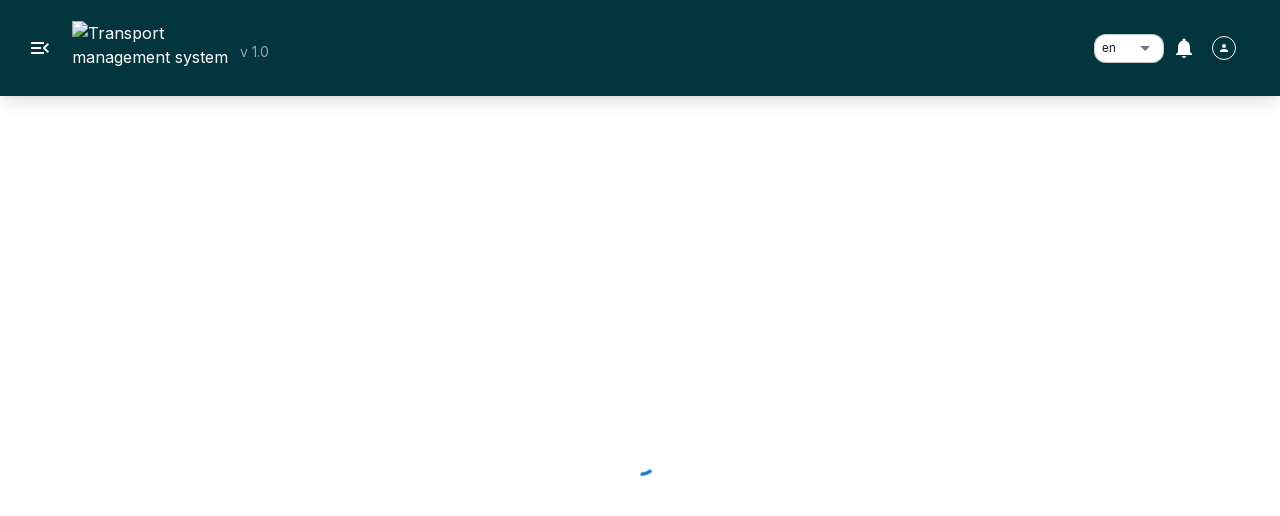

--- FILE ---
content_type: text/html; charset=utf-8
request_url: https://transport.amarlodge.com/
body_size: 2246
content:
<!DOCTYPE html><html id="__next_error__"><head><meta charSet="utf-8"/><meta name="viewport" content="width=device-width, initial-scale=1"/><link rel="preload" href="/_next/static/chunks/webpack-c63fd81dfdeef6c5.js" as="script" fetchPriority="low"/><script src="/_next/static/chunks/bf6a786c-cf2fb6244ff82ca9.js" async="" type="7b6e116c29c851197e7ac820-text/javascript"></script><script src="/_next/static/chunks/8114-8d6d9cbb60ae958d.js" async="" type="7b6e116c29c851197e7ac820-text/javascript"></script><script src="/_next/static/chunks/main-app-c543c63d1fdddf49.js" async="" type="7b6e116c29c851197e7ac820-text/javascript"></script><title>Transport Management Software</title><meta name="description" content="Transport Management Software"/><meta name="next-size-adjust"/><script src="/_next/static/chunks/polyfills-78c92fac7aa8fdd8.js" noModule="" type="7b6e116c29c851197e7ac820-text/javascript"></script></head><body><script src="/_next/static/chunks/webpack-c63fd81dfdeef6c5.js" async="" type="7b6e116c29c851197e7ac820-text/javascript"></script><script type="7b6e116c29c851197e7ac820-text/javascript">(self.__next_f=self.__next_f||[]).push([0])</script><script type="7b6e116c29c851197e7ac820-text/javascript">self.__next_f.push([1,"1:HL[\"/_next/static/media/e4af272ccee01ff0-s.p.woff2\",{\"as\":\"font\",\"type\":\"font/woff2\"}]\n2:HL[\"/_next/static/css/0e527b31a93ce346.css\",{\"as\":\"style\"}]\n0:\"$L3\"\n"])</script><script type="7b6e116c29c851197e7ac820-text/javascript">self.__next_f.push([1,"4:HL[\"/_next/static/css/431944509084d071.css\",{\"as\":\"style\"}]\n"])</script><script type="7b6e116c29c851197e7ac820-text/javascript">self.__next_f.push([1,"5:I{\"id\":57948,\"chunks\":[\"2272:static/chunks/webpack-c63fd81dfdeef6c5.js\",\"4121:static/chunks/bf6a786c-cf2fb6244ff82ca9.js\",\"8114:static/chunks/8114-8d6d9cbb60ae958d.js\"],\"name\":\"default\",\"async\":false}\n7:I{\"id\":56628,\"chunks\":[\"2272:static/chunks/webpack-c63fd81dfdeef6c5.js\",\"4121:static/chunks/bf6a786c-cf2fb6244ff82ca9.js\",\"8114:static/chunks/8114-8d6d9cbb60ae958d.js\"],\"name\":\"\",\"async\":false}\n3:[[[\"$\",\"link\",\"0\",{\"rel\":\"stylesheet\",\"href\":\"/_next/static/css/0e527b31a93ce346.css\",\"precedence\":\"next\"}]],[\""])</script><script type="7b6e116c29c851197e7ac820-text/javascript">self.__next_f.push([1,"$\",\"$L5\",null,{\"buildId\":\"pF_hf-OlChUbjpJBQQBV9\",\"assetPrefix\":\"\",\"initialCanonicalUrl\":\"/\",\"initialTree\":[\"\",{\"children\":[\"__PAGE__\",{}]},\"$undefined\",\"$undefined\",true],\"initialHead\":[false,\"$L6\"],\"globalErrorComponent\":\"$7\",\"children\":[null,\"$L8\",null]}]]\n"])</script><script type="7b6e116c29c851197e7ac820-text/javascript">self.__next_f.push([1,"9:I{\"id\":97583,\"chunks\":[\"3851:static/chunks/3851-38dbf7d6a3210f3f.js\",\"2892:static/chunks/2892-a9b6f33a296478a2.js\",\"2749:static/chunks/2749-56158ac4f356c87a.js\",\"1396:static/chunks/1396-d1e5a83189c00872.js\",\"3223:static/chunks/3223-932933625aa71d69.js\",\"6428:static/chunks/6428-350e4e4bc28a4302.js\",\"654:static/chunks/654-d5bc0654e6ff8fd0.js\",\"3530:static/chunks/3530-b753dd10579a9a9c.js\",\"251:static/chunks/251-02f9c0eac806a663.js\",\"2685:static/chunks/2685-0269891fec5b1d54.js\",\"644:static/chunks/644-de5bd0cda95ce2e7.js\",\"1426:static/chunks/1426-d7f480adcbbc9148.js\",\"1936:static/chunks/1936-2e50c41cb39bb767.js\",\"7583:static/chunks/7583-fd84d5373563b07a.js\",\"3185:static/chunks/app/layout-fd3e3d7e53b1b09e.js\"],\"name\":\"\",\"async\":false}\n"])</script><script type="7b6e116c29c851197e7ac820-text/javascript">self.__next_f.push([1,"a:I{\"id\":47767,\"chunks\":[\"2272:static/chunks/webpack-c63fd81dfdeef6c5.js\",\"4121:static/chunks/bf6a786c-cf2fb6244ff82ca9.js\",\"8114:static/chunks/8114-8d6d9cbb60ae958d.js\"],\"name\":\"default\",\"async\":false}\nb:I{\"id\":57920,\"chunks\":[\"2272:static/chunks/webpack-c63fd81dfdeef6c5.js\",\"4121:static/chunks/bf6a786c-cf2fb6244ff82ca9.js\",\"8114:static/chunks/8114-8d6d9cbb60ae958d.js\"],\"name\":\"default\",\"async\":false}\nd:I{\"id\":44839,\"chunks\":[\"2272:static/chunks/webpack-c63fd81dfdeef6c5.js\",\"4121:static/chunks/bf6a786c-cf2"])</script><script type="7b6e116c29c851197e7ac820-text/javascript">self.__next_f.push([1,"fb6244ff82ca9.js\",\"8114:static/chunks/8114-8d6d9cbb60ae958d.js\"],\"name\":\"default\",\"async\":false}\n"])</script><script type="7b6e116c29c851197e7ac820-text/javascript">self.__next_f.push([1,"e:I{\"id\":80967,\"chunks\":[\"7674:static/chunks/ca377847-58890422ca4dd6af.js\",\"3851:static/chunks/3851-38dbf7d6a3210f3f.js\",\"2892:static/chunks/2892-a9b6f33a296478a2.js\",\"2749:static/chunks/2749-56158ac4f356c87a.js\",\"1396:static/chunks/1396-d1e5a83189c00872.js\",\"3223:static/chunks/3223-932933625aa71d69.js\",\"6428:static/chunks/6428-350e4e4bc28a4302.js\",\"654:static/chunks/654-d5bc0654e6ff8fd0.js\",\"9490:static/chunks/9490-65fbf54fd41a1b29.js\",\"3530:static/chunks/3530-b753dd10579a9a9c.js\",\"251:static/chunks/251-02f9c0eac806a663.js\",\"2685:static/chunks/2685-0269891fec5b1d54.js\",\"644:static/chunks/644-de5bd0cda95ce2e7.js\",\"1426:static/chunks/1426-d7f480adcbbc9148.js\",\"1898:static/chunks/1898-72d7efc1aa73a125.js\",\"2023:static/chunks/2023-d1fd6aa34dde78be.js\",\"7583:static/chunks/7583-fd84d5373563b07a.js\",\"1931:static/chunks/app/page-9401c8c9dcd37d11.js\"],\"name\":\"\",\"async\":false}\n"])</script><script type="7b6e116c29c851197e7ac820-text/javascript">self.__next_f.push([1,"8:[\"$\",\"html\",null,{\"lang\":\"en\",\"children\":[\"$\",\"body\",null,{\"className\":\"__className_f367f3\",\"children\":[\"$\",\"$L9\",null,{\"children\":[\"$\",\"$La\",null,{\"parallelRouterKey\":\"children\",\"segmentPath\":[\"children\"],\"loading\":\"$undefined\",\"loadingStyles\":\"$undefined\",\"hasLoading\":false,\"error\":\"$undefined\",\"errorStyles\":\"$undefined\",\"template\":[\"$\",\"$Lb\",null,{}],\"templateStyles\":\"$undefined\",\"notFound\":[[\"$\",\"title\",null,{\"children\":\"404: This page could not be found.\"}],[\"$\",\"div\",null,{\"style\":{\"fontFamily\":\"system-ui,\\\"Segoe UI\\\",Roboto,Helvetica,Arial,sans-serif,\\\"Apple Color Emoji\\\",\\\"Segoe UI Emoji\\\"\",\"height\":\"100vh\",\"textAlign\":\"center\",\"display\":\"flex\",\"flexDirection\":\"column\",\"alignItems\":\"center\",\"justifyContent\":\"center\"},\"children\":[\"$\",\"div\",null,{\"children\":[[\"$\",\"style\",null,{\"dangerouslySetInnerHTML\":{\"__html\":\"body{color:#000;background:#fff;margin:0}.next-error-h1{border-right:1px solid rgba(0,0,0,.3)}@media (prefers-color-scheme:dark){body{color:#fff;background:#000}.next-error-h1{border-right:1px solid rgba(255,255,255,.3)}}\"}}],[\"$\",\"h1\",null,{\"className\":\"next-error-h1\",\"style\":{\"display\":\"inline-block\",\"margin\":\"0 20px 0 0\",\"padding\":\"0 23px 0 0\",\"fontSize\":24,\"fontWeight\":500,\"verticalAlign\":\"top\",\"lineHeight\":\"49px\"},\"children\":\"404\"}],[\"$\",\"div\",null,{\"style\":{\"display\":\"inline-block\"},\"children\":[\"$\",\"h2\",null,{\"style\":{\"fontSize\":14,\"fontWeight\":400,\"lineHeight\":\"49px\",\"margin\":0},\"children\":\"This page could not be found.\"}]}]]}]}]],\"notFoundStyles\":[],\"childProp\":{\"current\":[\"$Lc\",[\"$\",\"$Ld\",null,{\"propsForComponent\":{\"params\":{}},\"Component\":\"$e\"}],null],\"segment\":\"__PAGE__\"},\"styles\":[[\"$\",\"link\",\"0\",{\"rel\":\"stylesheet\",\"href\":\"/_next/static/css/431944509084d071.css\",\"precedence\":\"next\"}]]}]}]}]}]\n"])</script><script type="7b6e116c29c851197e7ac820-text/javascript">self.__next_f.push([1,"6:[[\"$\",\"meta\",\"0\",{\"charSet\":\"utf-8\"}],[\"$\",\"title\",\"1\",{\"children\":\"Transport Management Software\"}],[\"$\",\"meta\",\"2\",{\"name\":\"description\",\"content\":\"Transport Management Software\"}],[\"$\",\"meta\",\"3\",{\"name\":\"viewport\",\"content\":\"width=device-width, initial-scale=1\"}],[\"$\",\"meta\",\"4\",{\"name\":\"next-size-adjust\"}]]\n"])</script><script type="7b6e116c29c851197e7ac820-text/javascript">self.__next_f.push([1,"c:null\n"])</script><script src="/cdn-cgi/scripts/7d0fa10a/cloudflare-static/rocket-loader.min.js" data-cf-settings="7b6e116c29c851197e7ac820-|49" defer></script><script defer src="https://static.cloudflareinsights.com/beacon.min.js/vcd15cbe7772f49c399c6a5babf22c1241717689176015" integrity="sha512-ZpsOmlRQV6y907TI0dKBHq9Md29nnaEIPlkf84rnaERnq6zvWvPUqr2ft8M1aS28oN72PdrCzSjY4U6VaAw1EQ==" data-cf-beacon='{"version":"2024.11.0","token":"215b40212d6244cfb2cb91bf6a160f8e","r":1,"server_timing":{"name":{"cfCacheStatus":true,"cfEdge":true,"cfExtPri":true,"cfL4":true,"cfOrigin":true,"cfSpeedBrain":true},"location_startswith":null}}' crossorigin="anonymous"></script>
</body></html>

--- FILE ---
content_type: application/javascript; charset=UTF-8
request_url: https://transport.amarlodge.com/_next/static/chunks/1426-d7f480adcbbc9148.js
body_size: 23969
content:
(self.webpackChunk_N_E=self.webpackChunk_N_E||[]).push([[1426],{73883:function(t,e,i){"use strict";var r=i(26314);e.Z=void 0;var n=r(i(80984)),s=i(26705);e.Z=(0,n.default)([(0,s.jsx)("circle",{cx:"12",cy:"4",r:"2"},"0"),(0,s.jsx)("path",{d:"M19 13v-2c-1.54.02-3.09-.75-4.07-1.83l-1.29-1.43c-.17-.19-.38-.34-.61-.45-.01 0-.01-.01-.02-.01H13c-.35-.2-.75-.3-1.19-.26C10.76 7.11 10 8.04 10 9.09V15c0 1.1.9 2 2 2h5v5h2v-5.5c0-1.1-.9-2-2-2h-3v-3.45c1.29 1.07 3.25 1.94 5 1.95m-6.17 5c-.41 1.16-1.52 2-2.83 2-1.66 0-3-1.34-3-3 0-1.31.84-2.41 2-2.83V12.1c-2.28.46-4 2.48-4 4.9 0 2.76 2.24 5 5 5 2.42 0 4.44-1.72 4.9-4z"},"1")],"Accessible")},14668:function(t,e,i){"use strict";var r=i(26314);e.Z=void 0;var n=r(i(80984)),s=i(26705);e.Z=(0,n.default)((0,s.jsx)("path",{d:"M21 18v1c0 1.1-.9 2-2 2H5c-1.11 0-2-.9-2-2V5c0-1.1.89-2 2-2h14c1.1 0 2 .9 2 2v1h-9c-1.11 0-2 .9-2 2v8c0 1.1.89 2 2 2zm-9-2h10V8H12zm4-2.5c-.83 0-1.5-.67-1.5-1.5s.67-1.5 1.5-1.5 1.5.67 1.5 1.5-.67 1.5-1.5 1.5"}),"AccountBalanceWallet")},82477:function(t,e,i){"use strict";var r=i(26314);e.Z=void 0;var n=r(i(80984)),s=i(26705);e.Z=(0,n.default)((0,s.jsx)("path",{d:"M12 2C6.48 2 2 6.48 2 12s4.48 10 10 10 10-4.48 10-10S17.52 2 12 2m0 4c1.93 0 3.5 1.57 3.5 3.5S13.93 13 12 13s-3.5-1.57-3.5-3.5S10.07 6 12 6m0 14c-2.03 0-4.43-.82-6.14-2.88C7.55 15.8 9.68 15 12 15s4.45.8 6.14 2.12C16.43 19.18 14.03 20 12 20"}),"AccountCircle")},634:function(t,e,i){"use strict";var r=i(26314);e.Z=void 0;var n=r(i(80984)),s=i(26705);e.Z=(0,n.default)((0,s.jsx)("path",{d:"M13 7h-2v4H7v2h4v4h2v-4h4v-2h-4zm-1-5C6.48 2 2 6.48 2 12s4.48 10 10 10 10-4.48 10-10S17.52 2 12 2m0 18c-4.41 0-8-3.59-8-8s3.59-8 8-8 8 3.59 8 8-3.59 8-8 8"}),"AddCircleOutline")},31661:function(t,e,i){"use strict";var r=i(26314);e.Z=void 0;var n=r(i(80984)),s=i(26705);e.Z=(0,n.default)((0,s.jsx)("path",{d:"M19 4h-1V2h-2v2H8V2H6v2H5c-1.11 0-1.99.9-1.99 2L3 20c0 1.1.89 2 2 2h14c1.1 0 2-.9 2-2V6c0-1.1-.9-2-2-2m0 16H5V10h14zm0-12H5V6h14zM9 14H7v-2h2zm4 0h-2v-2h2zm4 0h-2v-2h2zm-8 4H7v-2h2zm4 0h-2v-2h2zm4 0h-2v-2h2z"}),"CalendarMonthOutlined")},55705:function(t,e,i){"use strict";var r=i(26314);e.Z=void 0;var n=r(i(80984)),s=i(26705);e.Z=(0,n.default)((0,s.jsx)("path",{d:"M14 2H6c-1.1 0-2 .9-2 2v16c0 1.1.9 2 2 2h12c1.1 0 2-.9 2-2V8zm-2 8c1.1 0 2 .9 2 2s-.9 2-2 2-2-.9-2-2 .9-2 2-2m4 8H8v-.57c0-.81.48-1.53 1.22-1.85.85-.37 1.79-.58 2.78-.58.99 0 1.93.21 2.78.58.74.32 1.22 1.04 1.22 1.85z"}),"ContactPage")},76685:function(t,e,i){"use strict";var r=i(26314);e.Z=void 0;var n=r(i(80984)),s=i(26705);e.Z=(0,n.default)((0,s.jsx)("path",{d:"M20 4H4c-1.11 0-1.99.89-1.99 2L2 18c0 1.11.89 2 2 2h5v-2H4v-6h18V6c0-1.11-.89-2-2-2m0 4H4V6h16zm-5.07 11.17-2.83-2.83-1.41 1.41L14.93 22 22 14.93l-1.41-1.41z"}),"CreditScoreOutlined")},18333:function(t,e,i){"use strict";var r=i(26314);e.Z=void 0;var n=r(i(80984)),s=i(26705);e.Z=(0,n.default)((0,s.jsx)("path",{d:"M3 13h8V3H3zm0 8h8v-6H3zm10 0h8V11h-8zm0-18v6h8V3z"}),"Dashboard")},9773:function(t,e,i){"use strict";var r=i(26314);e.Z=void 0;var n=r(i(80984)),s=i(26705);e.Z=(0,n.default)((0,s.jsx)("path",{d:"M16 1c-2.4 0-4.52 1.21-5.78 3.05.01-.01.01-.02.02-.03C9.84 4 9.42 4 9 4c-4.42 0-8 .5-8 4v10c0 .88.39 1.67 1 2.22V22c0 .55.45 1 1 1h1c.55 0 1-.45 1-1v-1h8v1c0 .55.45 1 1 1h1c.55 0 1-.45 1-1v-1.78c.61-.55 1-1.34 1-2.22v-3.08c3.39-.49 6-3.39 6-6.92 0-3.87-3.13-7-7-7M4.5 19c-.83 0-1.5-.67-1.5-1.5S3.67 16 4.5 16s1.5.67 1.5 1.5S5.33 19 4.5 19M3 13V8h6c0 1.96.81 3.73 2.11 5zm10.5 6c-.83 0-1.5-.67-1.5-1.5s.67-1.5 1.5-1.5 1.5.67 1.5 1.5-.67 1.5-1.5 1.5m2.5-6c-2.76 0-5-2.24-5-5s2.24-5 5-5 5 2.24 5 5-2.24 5-5 5m.5-9H15v5l3.62 2.16.75-1.23-2.87-1.68z"}),"DepartureBoard")},51418:function(t,e,i){"use strict";var r=i(26314);e.Z=void 0;var n=r(i(80984)),s=i(26705);e.Z=(0,n.default)([(0,s.jsx)("path",{d:"M20.57 10.66c-.14-.4-.52-.66-.97-.66h-7.19c-.46 0-.83.26-.98.66L10 14.77l.01 5.51c0 .38.31.72.69.72h.62c.38 0 .68-.38.68-.76V19h8v1.24c0 .38.31.76.69.76h.61c.38 0 .69-.34.69-.72l.01-1.37v-4.14zm-8.16.34h7.19l1.03 3h-9.25zM12 17c-.55 0-1-.45-1-1s.45-1 1-1 1 .45 1 1-.45 1-1 1m8 0c-.55 0-1-.45-1-1s.45-1 1-1 1 .45 1 1-.45 1-1 1"},"0"),(0,s.jsx)("path",{d:"M14 9h1V3H7v5H2v13h1V9h5V4h6z"},"1"),(0,s.jsx)("path",{d:"M5 11h2v2H5zm5-6h2v2h-2zM5 15h2v2H5zm0 4h2v2H5z"},"2")],"EmojiTransportation")},26647:function(t,e,i){"use strict";var r=i(26314);e.Z=void 0;var n=r(i(80984)),s=i(26705);e.Z=(0,n.default)((0,s.jsx)("path",{d:"M9 15c-2.67 0-8 1.34-8 4v2h16v-2c0-2.66-5.33-4-8-4m13.1-8.16c.01-.11.02-.22.02-.34 0-.12-.01-.23-.03-.34l.74-.58c.07-.05.08-.15.04-.22l-.7-1.21c-.04-.08-.14-.1-.21-.08l-.86.35c-.18-.14-.38-.25-.59-.34l-.13-.93c-.02-.09-.09-.15-.18-.15h-1.4c-.09 0-.16.06-.17.15l-.13.93c-.21.09-.41.21-.59.34l-.87-.35c-.08-.03-.17 0-.21.08l-.7 1.21c-.04.08-.03.17.04.22l.74.58c-.02.11-.03.23-.03.34 0 .11.01.23.03.34l-.74.58c-.07.05-.08.15-.04.22l.7 1.21c.04.08.14.1.21.08l.87-.35c.18.14.38.25.59.34l.13.93c.01.09.08.15.17.15h1.4c.09 0 .16-.06.17-.15l.13-.93c.21-.09.41-.21.59-.34l.87.35c.08.03.17 0 .21-.08l.7-1.21c.04-.08.03-.17-.04-.22zm-2.6.91c-.69 0-1.25-.56-1.25-1.25s.56-1.25 1.25-1.25 1.25.56 1.25 1.25-.56 1.25-1.25 1.25m.42 3.93-.5-.87c-.03-.06-.1-.08-.15-.06l-.62.25c-.13-.1-.27-.18-.42-.24l-.09-.66c-.02-.06-.08-.1-.14-.1h-1c-.06 0-.11.04-.12.11l-.09.66c-.15.06-.29.15-.42.24l-.62-.25c-.06-.02-.12 0-.15.06l-.5.87c-.03.06-.02.12.03.16l.53.41c-.01.08-.02.16-.02.24 0 .08.01.17.02.24l-.53.41c-.05.04-.06.11-.03.16l.5.87c.03.06.1.08.15.06l.62-.25c.13.1.27.18.42.24l.09.66c.01.07.06.11.12.11h1c.06 0 .12-.04.12-.11l.09-.66c.15-.06.29-.15.42-.24l.62.25c.06.02.12 0 .15-.06l.5-.87c.03-.06.02-.12-.03-.16l-.52-.41c.01-.08.02-.16.02-.24 0-.08-.01-.17-.02-.24l.53-.41c.05-.04.06-.11.04-.17m-2.42 1.65c-.46 0-.83-.38-.83-.83 0-.46.38-.83.83-.83s.83.38.83.83c0 .46-.37.83-.83.83M4.74 9h8.53c.27 0 .49-.22.49-.49v-.02c0-.27-.22-.49-.49-.49H13c0-1.48-.81-2.75-2-3.45v.95c0 .28-.22.5-.5.5s-.5-.22-.5-.5V4.14C9.68 4.06 9.35 4 9 4s-.68.06-1 .14V5.5c0 .28-.22.5-.5.5S7 5.78 7 5.5v-.95C5.81 5.25 5 6.52 5 8h-.26c-.27 0-.49.22-.49.49v.03c0 .26.22.48.49.48M9 13c1.86 0 3.41-1.28 3.86-3H5.14c.45 1.72 2 3 3.86 3"}),"Engineering")},55986:function(t,e,i){"use strict";var r=i(26314);e.Z=void 0;var n=r(i(80984)),s=i(26705);e.Z=(0,n.default)((0,s.jsx)("path",{d:"M17 12h-5v5h5zM16 1v2H8V1H6v2H5c-1.11 0-1.99.9-1.99 2L3 19c0 1.1.89 2 2 2h14c1.1 0 2-.9 2-2V5c0-1.1-.9-2-2-2h-1V1zm3 18H5V8h14z"}),"Event")},15144:function(t,e,i){"use strict";var r=i(26314);e.Z=void 0;var n=r(i(80984)),s=i(26705);e.Z=(0,n.default)((0,s.jsx)("path",{d:"M4 18v3h3v-3h10v3h3v-6H4zm15-8h3v3h-3zM2 10h3v3H2zm15 3H7V5c0-1.1.9-2 2-2h6c1.1 0 2 .9 2 2z"}),"EventSeat")},48727:function(t,e,i){"use strict";var r=i(26314);e.Z=void 0;var n=r(i(80984)),s=i(26705);e.Z=(0,n.default)((0,s.jsx)("path",{d:"m12 8-6 6 1.41 1.41L12 10.83l4.59 4.58L18 14z"}),"ExpandLess")},81344:function(t,e,i){"use strict";var r=i(26314);e.Z=void 0;var n=r(i(80984)),s=i(26705);e.Z=(0,n.default)((0,s.jsx)("path",{d:"M16.59 8.59 12 13.17 7.41 8.59 6 10l6 6 6-6z"}),"ExpandMore")},57551:function(t,e,i){"use strict";var r=i(26314);e.Z=void 0;var n=r(i(80984)),s=i(26705);e.Z=(0,n.default)((0,s.jsx)("path",{d:"M3 13h2v-2H3zm0 4h2v-2H3zm0-8h2V7H3zm4 4h14v-2H7zm0 4h14v-2H7zM7 7v2h14V7z"}),"List")},68613:function(t,e,i){"use strict";var r=i(26314);e.Z=void 0;var n=r(i(80984)),s=i(26705);e.Z=(0,n.default)((0,s.jsx)("path",{d:"m19.77 7.23.01-.01-3.72-3.72L15 4.56l2.11 2.11c-.94.36-1.61 1.26-1.61 2.33 0 1.38 1.12 2.5 2.5 2.5.36 0 .69-.08 1-.21v7.21c0 .55-.45 1-1 1s-1-.45-1-1V14c0-1.1-.9-2-2-2h-1V5c0-1.1-.9-2-2-2H6c-1.1 0-2 .9-2 2v16h10v-7.5h1.5v5c0 1.38 1.12 2.5 2.5 2.5s2.5-1.12 2.5-2.5V9c0-.69-.28-1.32-.73-1.77M12 10H6V5h6zm6 0c-.55 0-1-.45-1-1s.45-1 1-1 1 .45 1 1-.45 1-1 1"}),"LocalGasStation")},14202:function(t,e,i){"use strict";var r=i(26314);e.Z=void 0;var n=r(i(80984)),s=i(26705);e.Z=(0,n.default)((0,s.jsx)("path",{d:"M20 8h-3V4H3c-1.1 0-2 .9-2 2v11h2c0 1.66 1.34 3 3 3s3-1.34 3-3h6c0 1.66 1.34 3 3 3s3-1.34 3-3h2v-5zM6 18.5c-.83 0-1.5-.67-1.5-1.5s.67-1.5 1.5-1.5 1.5.67 1.5 1.5-.67 1.5-1.5 1.5m13.5-9 1.96 2.5H17V9.5zm-1.5 9c-.83 0-1.5-.67-1.5-1.5s.67-1.5 1.5-1.5 1.5.67 1.5 1.5-.67 1.5-1.5 1.5"}),"LocalShipping")},30177:function(t,e,i){"use strict";var r=i(26314);e.Z=void 0;var n=r(i(80984)),s=i(26705);e.Z=(0,n.default)([(0,s.jsx)("path",{d:"M19 3H5c-1.1 0-2 .9-2 2v14c0 1.1.9 2 2 2h14c1.1 0 2-.9 2-2V5c0-1.1-.9-2-2-2M7.68 14.98H6V9h1.71c1.28 0 1.71 1.03 1.71 1.71v2.56c0 .68-.42 1.71-1.74 1.71m4.7-3.52v1.07H11.2v1.39h1.93v1.07h-2.25c-.4.01-.74-.31-.75-.71V9.75c-.01-.4.31-.74.71-.75h2.28v1.07H11.2v1.39zm4.5 2.77c-.48 1.11-1.33.89-1.71 0L13.77 9h1.18l1.07 4.11L17.09 9h1.18z"},"0"),(0,s.jsx)("path",{d:"M7.77 10.12h-.63v3.77h.63c.14 0 .28-.05.42-.16.14-.1.21-.26.21-.47v-2.52c0-.21-.07-.37-.21-.47-.14-.1-.28-.15-.42-.15"},"1")],"LogoDev")},29960:function(t,e,i){"use strict";var r=i(26314);e.Z=void 0;var n=r(i(80984)),s=i(26705);e.Z=(0,n.default)((0,s.jsx)("path",{d:"m17 7-1.41 1.41L18.17 11H8v2h10.17l-2.58 2.58L17 17l5-5zM4 5h8V3H4c-1.1 0-2 .9-2 2v14c0 1.1.9 2 2 2h8v-2H4z"}),"Logout")},9495:function(t,e,i){"use strict";var r=i(26314);e.Z=void 0;var n=r(i(80984)),s=i(26705);e.Z=(0,n.default)((0,s.jsx)("path",{d:"M3 18h13v-2H3zm0-5h10v-2H3zm0-7v2h13V6zm18 9.59L17.42 12 21 8.41 19.59 7l-5 5 5 5z"}),"MenuOpen")},77587:function(t,e,i){"use strict";var r=i(26314);e.Z=void 0;var n=r(i(80984)),s=i(26705);e.Z=(0,n.default)([(0,s.jsx)("path",{d:"M5 8h2v8H5zm7 0H9c-.55 0-1 .45-1 1v6c0 .55.45 1 1 1h3c.55 0 1-.45 1-1V9c0-.55-.45-1-1-1m-1 6h-1v-4h1zm7-6h-3c-.55 0-1 .45-1 1v6c0 .55.45 1 1 1h3c.55 0 1-.45 1-1V9c0-.55-.45-1-1-1m-1 6h-1v-4h1z"},"0"),(0,s.jsx)("path",{d:"M2 4v16h20V4zm2 14V6h16v12z"},"1")],"Money")},90006:function(t,e,i){"use strict";var r=i(26314);e.Z=void 0;var n=r(i(80984)),s=i(26705);e.Z=(0,n.default)((0,s.jsx)("path",{d:"M12 22c1.1 0 2-.9 2-2h-4c0 1.1.89 2 2 2m6-6v-5c0-3.07-1.64-5.64-4.5-6.32V4c0-.83-.67-1.5-1.5-1.5s-1.5.67-1.5 1.5v.68C7.63 5.36 6 7.92 6 11v5l-2 2v1h16v-1z"}),"Notifications")},62967:function(t,e,i){"use strict";var r=i(26314);e.Z=void 0;var n=r(i(80984)),s=i(26705);e.Z=(0,n.default)((0,s.jsx)("path",{d:"M12 2C6.48 2 2 6.48 2 12s4.48 10 10 10 10-4.48 10-10S17.52 2 12 2m0 18c-4.41 0-8-3.59-8-8s3.59-8 8-8 8 3.59 8 8-3.59 8-8 8m.89-8.9c-1.78-.59-2.64-.96-2.64-1.9 0-1.02 1.11-1.39 1.81-1.39 1.31 0 1.79.99 1.9 1.34l1.58-.67c-.15-.44-.82-1.91-2.66-2.23V5h-1.75v1.26c-2.6.56-2.62 2.85-2.62 2.96 0 2.27 2.25 2.91 3.35 3.31 1.58.56 2.28 1.07 2.28 2.03 0 1.13-1.05 1.61-1.98 1.61-1.82 0-2.34-1.87-2.4-2.09l-1.66.67c.63 2.19 2.28 2.78 3.02 2.96V19h1.75v-1.24c.52-.09 3.02-.59 3.02-3.22.01-1.39-.6-2.61-3-3.44"}),"PaidOutlined")},91386:function(t,e,i){"use strict";var r=i(26314);e.Z=void 0;var n=r(i(80984)),s=i(26705);e.Z=(0,n.default)((0,s.jsx)("path",{d:"M19 14V6c0-1.1-.9-2-2-2H3c-1.1 0-2 .9-2 2v8c0 1.1.9 2 2 2h14c1.1 0 2-.9 2-2m-9-1c-1.66 0-3-1.34-3-3s1.34-3 3-3 3 1.34 3 3-1.34 3-3 3m13-6v11c0 1.1-.9 2-2 2H4v-2h17V7z"}),"Payments")},49599:function(t,e,i){"use strict";var r=i(26314);e.Z=void 0;var n=r(i(80984)),s=i(26705);e.Z=(0,n.default)((0,s.jsx)("path",{d:"M12 12c2.21 0 4-1.79 4-4s-1.79-4-4-4-4 1.79-4 4 1.79 4 4 4m0 2c-2.67 0-8 1.34-8 4v2h16v-2c0-2.66-5.33-4-8-4"}),"Person")},54742:function(t,e,i){"use strict";var r=i(26314);e.Z=void 0;var n=r(i(80984)),s=i(26705);e.Z=(0,n.default)((0,s.jsx)("path",{d:"M19 8H5c-1.66 0-3 1.34-3 3v6h4v4h12v-4h4v-6c0-1.66-1.34-3-3-3m-3 11H8v-5h8zm3-7c-.55 0-1-.45-1-1s.45-1 1-1 1 .45 1 1-.45 1-1 1m-1-9H6v4h12z"}),"Print")},93295:function(t,e,i){"use strict";var r=i(26314);e.Z=void 0;var n=r(i(80984)),s=i(26705);e.Z=(0,n.default)((0,s.jsx)("path",{d:"M19.14 12.94c.04-.3.06-.61.06-.94 0-.32-.02-.64-.07-.94l2.03-1.58c.18-.14.23-.41.12-.61l-1.92-3.32c-.12-.22-.37-.29-.59-.22l-2.39.96c-.5-.38-1.03-.7-1.62-.94l-.36-2.54c-.04-.24-.24-.41-.48-.41h-3.84c-.24 0-.43.17-.47.41l-.36 2.54c-.59.24-1.13.57-1.62.94l-2.39-.96c-.22-.08-.47 0-.59.22L2.74 8.87c-.12.21-.08.47.12.61l2.03 1.58c-.05.3-.09.63-.09.94s.02.64.07.94l-2.03 1.58c-.18.14-.23.41-.12.61l1.92 3.32c.12.22.37.29.59.22l2.39-.96c.5.38 1.03.7 1.62.94l.36 2.54c.05.24.24.41.48.41h3.84c.24 0 .44-.17.47-.41l.36-2.54c.59-.24 1.13-.56 1.62-.94l2.39.96c.22.08.47 0 .59-.22l1.92-3.32c.12-.22.07-.47-.12-.61zM12 15.6c-1.98 0-3.6-1.62-3.6-3.6s1.62-3.6 3.6-3.6 3.6 1.62 3.6 3.6-1.62 3.6-3.6 3.6"}),"Settings")},67811:function(t,e,i){"use strict";var r=i(26314);e.Z=void 0;var n=r(i(80984)),s=i(26705);e.Z=(0,n.default)((0,s.jsx)("path",{d:"M18 4H6C3.79 4 2 5.79 2 8v8c0 2.21 1.79 4 4 4h12c2.21 0 4-1.79 4-4V8c0-2.21-1.79-4-4-4m-1.86 9.77c-.24.2-.57.28-.88.2L4.15 11.25C4.45 10.52 5.16 10 6 10h12c.67 0 1.26.34 1.63.84zM6 6h12c1.1 0 2 .9 2 2v.55c-.59-.34-1.27-.55-2-.55H6c-.73 0-1.41.21-2 .55V8c0-1.1.9-2 2-2"}),"WalletOutlined")},80984:function(t,e,i){"use strict";Object.defineProperty(e,"__esModule",{value:!0}),Object.defineProperty(e,"default",{enumerable:!0,get:function(){return r.createSvgIcon}});var r=i(9482)},34989:function(t,e,i){"use strict";i.d(e,{Z:function(){return m}});var r=i(20791),n=i(13428),s=i(20955),o=i(57042),a=i(95600),l=i(9858),u=i(35843),c=i(26520),h=i(25702);function p(t){return(0,h.ZP)("MuiToolbar",t)}(0,c.Z)("MuiToolbar",["root","gutters","regular","dense"]);var d=i(26705);let f=["className","component","disableGutters","variant"],g=t=>{let{classes:e,disableGutters:i,variant:r}=t;return(0,a.Z)({root:["root",!i&&"gutters",r]},p,e)},v=(0,u.ZP)("div",{name:"MuiToolbar",slot:"Root",overridesResolver:(t,e)=>{let{ownerState:i}=t;return[e.root,!i.disableGutters&&e.gutters,e[i.variant]]}})(({theme:t,ownerState:e})=>(0,n.Z)({position:"relative",display:"flex",alignItems:"center"},!e.disableGutters&&{paddingLeft:t.spacing(2),paddingRight:t.spacing(2),[t.breakpoints.up("sm")]:{paddingLeft:t.spacing(3),paddingRight:t.spacing(3)}},"dense"===e.variant&&{minHeight:48}),({theme:t,ownerState:e})=>"regular"===e.variant&&t.mixins.toolbar),y=s.forwardRef(function(t,e){let i=(0,l.i)({props:t,name:"MuiToolbar"}),{className:s,component:a="div",disableGutters:u=!1,variant:c="regular"}=i,h=(0,r.Z)(i,f),p=(0,n.Z)({},i,{component:a,disableGutters:u,variant:c}),y=g(p);return(0,d.jsx)(v,(0,n.Z)({as:a,className:(0,o.Z)(y.root,s),ref:e,ownerState:p},h))});var m=y},9482:function(t,e,i){"use strict";i.r(e),i.d(e,{capitalize:function(){return n.Z},createChainedFunction:function(){return s},createSvgIcon:function(){return o.Z},debounce:function(){return a.Z},deprecatedPropType:function(){return l},isMuiElement:function(){return u.Z},ownerDocument:function(){return c.Z},ownerWindow:function(){return h.Z},requirePropFactory:function(){return p},setRef:function(){return d},unstable_ClassNameGenerator:function(){return S},unstable_useEnhancedEffect:function(){return f.Z},unstable_useId:function(){return g.Z},unsupportedProp:function(){return v},useControlled:function(){return y.Z},useEventCallback:function(){return m.Z},useForkRef:function(){return b.Z},useIsFocusVisible:function(){return x.Z}});var r=i(25097),n=i(28702),s=i(73243).Z,o=i(59782),a=i(80494),l=function(t,e){return()=>null},u=i(98729),c=i(53931),h=i(26649);i(13428);var p=function(t,e){return()=>null},d=i(12567).Z,f=i(88519),g=i(62916),v=function(t,e,i,r,n){return null},y=i(73292),m=i(96),b=i(37663),x=i(12143);let S={configure:t=>{r.Z.configure(t)}}},62916:function(t,e,i){"use strict";var r=i(33449);e.Z=r.Z},31802:function(t,e,i){var r="undefined"!=typeof globalThis&&globalThis||"undefined"!=typeof self&&self||void 0!==i.g&&i.g,n=function(){function t(){this.fetch=!1,this.DOMException=r.DOMException}return t.prototype=r,new t}();(function(t){var e=void 0!==n&&n||"undefined"!=typeof self&&self||void 0!==e&&e,i={searchParams:"URLSearchParams"in e,iterable:"Symbol"in e&&"iterator"in Symbol,blob:"FileReader"in e&&"Blob"in e&&function(){try{return new Blob,!0}catch(t){return!1}}(),formData:"FormData"in e,arrayBuffer:"ArrayBuffer"in e};if(i.arrayBuffer)var r=["[object Int8Array]","[object Uint8Array]","[object Uint8ClampedArray]","[object Int16Array]","[object Uint16Array]","[object Int32Array]","[object Uint32Array]","[object Float32Array]","[object Float64Array]"],s=ArrayBuffer.isView||function(t){return t&&r.indexOf(Object.prototype.toString.call(t))>-1};function o(t){if("string"!=typeof t&&(t=String(t)),/[^a-z0-9\-#$%&'*+.^_`|~!]/i.test(t)||""===t)throw TypeError('Invalid character in header field name: "'+t+'"');return t.toLowerCase()}function a(t){return"string"!=typeof t&&(t=String(t)),t}function l(t){var e={next:function(){var e=t.shift();return{done:void 0===e,value:e}}};return i.iterable&&(e[Symbol.iterator]=function(){return e}),e}function u(t){this.map={},t instanceof u?t.forEach(function(t,e){this.append(e,t)},this):Array.isArray(t)?t.forEach(function(t){this.append(t[0],t[1])},this):t&&Object.getOwnPropertyNames(t).forEach(function(e){this.append(e,t[e])},this)}function c(t){if(t.bodyUsed)return Promise.reject(TypeError("Already read"));t.bodyUsed=!0}function h(t){return new Promise(function(e,i){t.onload=function(){e(t.result)},t.onerror=function(){i(t.error)}})}function p(t){var e=new FileReader,i=h(e);return e.readAsArrayBuffer(t),i}function d(t){if(t.slice)return t.slice(0);var e=new Uint8Array(t.byteLength);return e.set(new Uint8Array(t)),e.buffer}function f(){return this.bodyUsed=!1,this._initBody=function(t){if(this.bodyUsed=this.bodyUsed,this._bodyInit=t,t){if("string"==typeof t)this._bodyText=t;else if(i.blob&&Blob.prototype.isPrototypeOf(t))this._bodyBlob=t;else if(i.formData&&FormData.prototype.isPrototypeOf(t))this._bodyFormData=t;else if(i.searchParams&&URLSearchParams.prototype.isPrototypeOf(t))this._bodyText=t.toString();else{var e;i.arrayBuffer&&i.blob&&(e=t)&&DataView.prototype.isPrototypeOf(e)?(this._bodyArrayBuffer=d(t.buffer),this._bodyInit=new Blob([this._bodyArrayBuffer])):i.arrayBuffer&&(ArrayBuffer.prototype.isPrototypeOf(t)||s(t))?this._bodyArrayBuffer=d(t):this._bodyText=t=Object.prototype.toString.call(t)}}else this._bodyText="";!this.headers.get("content-type")&&("string"==typeof t?this.headers.set("content-type","text/plain;charset=UTF-8"):this._bodyBlob&&this._bodyBlob.type?this.headers.set("content-type",this._bodyBlob.type):i.searchParams&&URLSearchParams.prototype.isPrototypeOf(t)&&this.headers.set("content-type","application/x-www-form-urlencoded;charset=UTF-8"))},i.blob&&(this.blob=function(){var t=c(this);if(t)return t;if(this._bodyBlob)return Promise.resolve(this._bodyBlob);if(this._bodyArrayBuffer)return Promise.resolve(new Blob([this._bodyArrayBuffer]));if(!this._bodyFormData)return Promise.resolve(new Blob([this._bodyText]));throw Error("could not read FormData body as blob")},this.arrayBuffer=function(){return this._bodyArrayBuffer?c(this)||(ArrayBuffer.isView(this._bodyArrayBuffer)?Promise.resolve(this._bodyArrayBuffer.buffer.slice(this._bodyArrayBuffer.byteOffset,this._bodyArrayBuffer.byteOffset+this._bodyArrayBuffer.byteLength)):Promise.resolve(this._bodyArrayBuffer)):this.blob().then(p)}),this.text=function(){var t,e,i,r=c(this);if(r)return r;if(this._bodyBlob)return t=this._bodyBlob,i=h(e=new FileReader),e.readAsText(t),i;if(this._bodyArrayBuffer)return Promise.resolve(function(t){for(var e=new Uint8Array(t),i=Array(e.length),r=0;r<e.length;r++)i[r]=String.fromCharCode(e[r]);return i.join("")}(this._bodyArrayBuffer));if(!this._bodyFormData)return Promise.resolve(this._bodyText);throw Error("could not read FormData body as text")},i.formData&&(this.formData=function(){return this.text().then(y)}),this.json=function(){return this.text().then(JSON.parse)},this}u.prototype.append=function(t,e){t=o(t),e=a(e);var i=this.map[t];this.map[t]=i?i+", "+e:e},u.prototype.delete=function(t){delete this.map[o(t)]},u.prototype.get=function(t){return t=o(t),this.has(t)?this.map[t]:null},u.prototype.has=function(t){return this.map.hasOwnProperty(o(t))},u.prototype.set=function(t,e){this.map[o(t)]=a(e)},u.prototype.forEach=function(t,e){for(var i in this.map)this.map.hasOwnProperty(i)&&t.call(e,this.map[i],i,this)},u.prototype.keys=function(){var t=[];return this.forEach(function(e,i){t.push(i)}),l(t)},u.prototype.values=function(){var t=[];return this.forEach(function(e){t.push(e)}),l(t)},u.prototype.entries=function(){var t=[];return this.forEach(function(e,i){t.push([i,e])}),l(t)},i.iterable&&(u.prototype[Symbol.iterator]=u.prototype.entries);var g=["DELETE","GET","HEAD","OPTIONS","POST","PUT"];function v(t,e){if(!(this instanceof v))throw TypeError('Please use the "new" operator, this DOM object constructor cannot be called as a function.');var i,r,n=(e=e||{}).body;if(t instanceof v){if(t.bodyUsed)throw TypeError("Already read");this.url=t.url,this.credentials=t.credentials,e.headers||(this.headers=new u(t.headers)),this.method=t.method,this.mode=t.mode,this.signal=t.signal,n||null==t._bodyInit||(n=t._bodyInit,t.bodyUsed=!0)}else this.url=String(t);if(this.credentials=e.credentials||this.credentials||"same-origin",(e.headers||!this.headers)&&(this.headers=new u(e.headers)),this.method=(r=(i=e.method||this.method||"GET").toUpperCase(),g.indexOf(r)>-1?r:i),this.mode=e.mode||this.mode||null,this.signal=e.signal||this.signal,this.referrer=null,("GET"===this.method||"HEAD"===this.method)&&n)throw TypeError("Body not allowed for GET or HEAD requests");if(this._initBody(n),("GET"===this.method||"HEAD"===this.method)&&("no-store"===e.cache||"no-cache"===e.cache)){var s=/([?&])_=[^&]*/;s.test(this.url)?this.url=this.url.replace(s,"$1_="+new Date().getTime()):this.url+=(/\?/.test(this.url)?"&":"?")+"_="+new Date().getTime()}}function y(t){var e=new FormData;return t.trim().split("&").forEach(function(t){if(t){var i=t.split("="),r=i.shift().replace(/\+/g," "),n=i.join("=").replace(/\+/g," ");e.append(decodeURIComponent(r),decodeURIComponent(n))}}),e}function m(t,e){if(!(this instanceof m))throw TypeError('Please use the "new" operator, this DOM object constructor cannot be called as a function.');e||(e={}),this.type="default",this.status=void 0===e.status?200:e.status,this.ok=this.status>=200&&this.status<300,this.statusText=void 0===e.statusText?"":""+e.statusText,this.headers=new u(e.headers),this.url=e.url||"",this._initBody(t)}v.prototype.clone=function(){return new v(this,{body:this._bodyInit})},f.call(v.prototype),f.call(m.prototype),m.prototype.clone=function(){return new m(this._bodyInit,{status:this.status,statusText:this.statusText,headers:new u(this.headers),url:this.url})},m.error=function(){var t=new m(null,{status:0,statusText:""});return t.type="error",t};var b=[301,302,303,307,308];m.redirect=function(t,e){if(-1===b.indexOf(e))throw RangeError("Invalid status code");return new m(null,{status:e,headers:{location:t}})},t.DOMException=e.DOMException;try{new t.DOMException}catch(e){t.DOMException=function(t,e){this.message=t,this.name=e;var i=Error(t);this.stack=i.stack},t.DOMException.prototype=Object.create(Error.prototype),t.DOMException.prototype.constructor=t.DOMException}function x(r,n){return new Promise(function(s,o){var l=new v(r,n);if(l.signal&&l.signal.aborted)return o(new t.DOMException("Aborted","AbortError"));var c=new XMLHttpRequest;function h(){c.abort()}c.onload=function(){var t,e,i={status:c.status,statusText:c.statusText,headers:(t=c.getAllResponseHeaders()||"",e=new u,t.replace(/\r?\n[\t ]+/g," ").split("\r").map(function(t){return 0===t.indexOf("\n")?t.substr(1,t.length):t}).forEach(function(t){var i=t.split(":"),r=i.shift().trim();if(r){var n=i.join(":").trim();e.append(r,n)}}),e)};i.url="responseURL"in c?c.responseURL:i.headers.get("X-Request-URL");var r="response"in c?c.response:c.responseText;setTimeout(function(){s(new m(r,i))},0)},c.onerror=function(){setTimeout(function(){o(TypeError("Network request failed"))},0)},c.ontimeout=function(){setTimeout(function(){o(TypeError("Network request failed"))},0)},c.onabort=function(){setTimeout(function(){o(new t.DOMException("Aborted","AbortError"))},0)},c.open(l.method,function(t){try{return""===t&&e.location.href?e.location.href:t}catch(e){return t}}(l.url),!0),"include"===l.credentials?c.withCredentials=!0:"omit"===l.credentials&&(c.withCredentials=!1),"responseType"in c&&(i.blob?c.responseType="blob":i.arrayBuffer&&l.headers.get("Content-Type")&&-1!==l.headers.get("Content-Type").indexOf("application/octet-stream")&&(c.responseType="arraybuffer")),!n||"object"!=typeof n.headers||n.headers instanceof u?l.headers.forEach(function(t,e){c.setRequestHeader(e,t)}):Object.getOwnPropertyNames(n.headers).forEach(function(t){c.setRequestHeader(t,a(n.headers[t]))}),l.signal&&(l.signal.addEventListener("abort",h),c.onreadystatechange=function(){4===c.readyState&&l.signal.removeEventListener("abort",h)}),c.send(void 0===l._bodyInit?null:l._bodyInit)})}x.polyfill=!0,e.fetch||(e.fetch=x,e.Headers=u,e.Request=v,e.Response=m),t.Headers=u,t.Request=v,t.Response=m,t.fetch=x})({}),n.fetch.ponyfill=!0,delete n.fetch.polyfill;var s=r.fetch?r:n;(e=s.fetch).default=s.fetch,e.fetch=s.fetch,e.Headers=s.Headers,e.Request=s.Request,e.Response=s.Response,t.exports=e},66518:function(){},39933:function(t,e,i){var r;if("function"==typeof fetch&&(r=void 0!==i.g&&i.g.fetch?i.g.fetch:"undefined"!=typeof window&&window.fetch?window.fetch:fetch),"undefined"==typeof window||void 0===window.document){var n=r||i(31802);n.default&&(n=n.default),e.default=n,t.exports=e.default}},10904:function(t,e,i){"use strict";function r(t){return(r="function"==typeof Symbol&&"symbol"==typeof Symbol.iterator?function(t){return typeof t}:function(t){return t&&"function"==typeof Symbol&&t.constructor===Symbol&&t!==Symbol.prototype?"symbol":typeof t})(t)}i.d(e,{Z:function(){return L}});var n,s,o,a=[],l=a.forEach,u=a.slice;function c(t){return l.call(u.call(arguments,1),function(e){if(e)for(var i in e)void 0===t[i]&&(t[i]=e[i])}),t}function h(){return"function"==typeof XMLHttpRequest||("undefined"==typeof XMLHttpRequest?"undefined":r(XMLHttpRequest))==="object"}var p=i(39933),d=i.t(p,2);function f(t){return(f="function"==typeof Symbol&&"symbol"==typeof Symbol.iterator?function(t){return typeof t}:function(t){return t&&"function"==typeof Symbol&&t.constructor===Symbol&&t!==Symbol.prototype?"symbol":typeof t})(t)}"function"==typeof fetch&&(n="undefined"!=typeof global&&global.fetch?global.fetch:"undefined"!=typeof window&&window.fetch?window.fetch:fetch),h()&&("undefined"!=typeof global&&global.XMLHttpRequest?s=global.XMLHttpRequest:"undefined"!=typeof window&&window.XMLHttpRequest&&(s=window.XMLHttpRequest)),"function"==typeof ActiveXObject&&("undefined"!=typeof global&&global.ActiveXObject?o=global.ActiveXObject:"undefined"!=typeof window&&window.ActiveXObject&&(o=window.ActiveXObject)),n||!d||s||o||(n=p||d),"function"!=typeof n&&(n=void 0);var g=function(t,e){if(e&&"object"===f(e)){var i="";for(var r in e)i+="&"+encodeURIComponent(r)+"="+encodeURIComponent(e[r]);if(!i)return t;t=t+(-1!==t.indexOf("?")?"&":"?")+i.slice(1)}return t},v=function(t,e,i){var r=function(t){if(!t.ok)return i(t.statusText||"Error",{status:t.status});t.text().then(function(e){i(null,{status:t.status,data:e})}).catch(i)};"function"==typeof fetch?fetch(t,e).then(r).catch(i):n(t,e).then(r).catch(i)},y=!1,m=function(t,e,i,r){t.queryStringParams&&(e=g(e,t.queryStringParams));var n=c({},"function"==typeof t.customHeaders?t.customHeaders():t.customHeaders);"undefined"==typeof window&&"undefined"!=typeof global&&void 0!==global.process&&global.process.versions&&global.process.versions.node&&(n["User-Agent"]="i18next-http-backend (node/".concat(global.process.version,"; ").concat(global.process.platform," ").concat(global.process.arch,")")),i&&(n["Content-Type"]="application/json");var s="function"==typeof t.requestOptions?t.requestOptions(i):t.requestOptions,o=c({method:i?"POST":"GET",body:i?t.stringify(i):void 0,headers:n},y?{}:s);try{v(e,o,r)}catch(t){if(!s||0===Object.keys(s).length||!t.message||0>t.message.indexOf("not implemented"))return r(t);try{Object.keys(s).forEach(function(t){delete o[t]}),v(e,o,r),y=!0}catch(t){r(t)}}},b=function(t,e,i,r){i&&"object"===f(i)&&(i=g("",i).slice(1)),t.queryStringParams&&(e=g(e,t.queryStringParams));try{(n=s?new s:new o("MSXML2.XMLHTTP.3.0")).open(i?"POST":"GET",e,1),t.crossDomain||n.setRequestHeader("X-Requested-With","XMLHttpRequest"),n.withCredentials=!!t.withCredentials,i&&n.setRequestHeader("Content-Type","application/x-www-form-urlencoded"),n.overrideMimeType&&n.overrideMimeType("application/json");var n,a=t.customHeaders;if(a="function"==typeof a?a():a)for(var l in a)n.setRequestHeader(l,a[l]);n.onreadystatechange=function(){n.readyState>3&&r(n.status>=400?n.statusText:null,{status:n.status,data:n.responseText})},n.send(i)}catch(t){console&&console.log(t)}},x=function(t,e,i,r){return("function"==typeof i&&(r=i,i=void 0),r=r||function(){},n&&0!==e.indexOf("file:"))?m(t,e,i,r):h()||"function"==typeof ActiveXObject?b(t,e,i,r):void r(Error("No fetch and no xhr implementation found!"))};function S(t){return(S="function"==typeof Symbol&&"symbol"==typeof Symbol.iterator?function(t){return typeof t}:function(t){return t&&"function"==typeof Symbol&&t.constructor===Symbol&&t!==Symbol.prototype?"symbol":typeof t})(t)}function w(t,e){for(var i=0;i<e.length;i++){var r=e[i];r.enumerable=r.enumerable||!1,r.configurable=!0,"value"in r&&(r.writable=!0),Object.defineProperty(t,O(r.key),r)}}function O(t){var e=function(t,e){if("object"!==S(t)||null===t)return t;var i=t[Symbol.toPrimitive];if(void 0!==i){var r=i.call(t,e||"default");if("object"!==S(r))return r;throw TypeError("@@toPrimitive must return a primitive value.")}return("string"===e?String:Number)(t)}(t,"string");return"symbol"===S(e)?e:String(e)}var k=function(){var t,e;function i(t){var e=arguments.length>1&&void 0!==arguments[1]?arguments[1]:{},r=arguments.length>2&&void 0!==arguments[2]?arguments[2]:{};!function(t,e){if(!(t instanceof e))throw TypeError("Cannot call a class as a function")}(this,i),this.services=t,this.options=e,this.allOptions=r,this.type="backend",this.init(t,e,r)}return t=[{key:"init",value:function(t){var e=this,i=arguments.length>1&&void 0!==arguments[1]?arguments[1]:{},r=arguments.length>2&&void 0!==arguments[2]?arguments[2]:{};this.services=t,this.options=c(i,this.options||{},{loadPath:"/locales/{{lng}}/{{ns}}.json",addPath:"/locales/add/{{lng}}/{{ns}}",parse:function(t){return JSON.parse(t)},stringify:JSON.stringify,parsePayload:function(t,e,i){var r,n,s;return r={},n=e,s=i||"",(n=O(n))in r?Object.defineProperty(r,n,{value:s,enumerable:!0,configurable:!0,writable:!0}):r[n]=s,r},parseLoadPayload:function(t,e){},request:x,reloadInterval:"undefined"==typeof window&&36e5,customHeaders:{},queryStringParams:{},crossDomain:!1,withCredentials:!1,overrideMimeType:!1,requestOptions:{mode:"cors",credentials:"same-origin",cache:"default"}}),this.allOptions=r,this.services&&this.options.reloadInterval&&setInterval(function(){return e.reload()},this.options.reloadInterval)}},{key:"readMulti",value:function(t,e,i){this._readAny(t,t,e,e,i)}},{key:"read",value:function(t,e,i){this._readAny([t],t,[e],e,i)}},{key:"_readAny",value:function(t,e,i,r,n){var s,o,a=this,l=this.options.loadPath;"function"==typeof this.options.loadPath&&(l=this.options.loadPath(t,i)),(l=(o=s=l)&&"function"==typeof o.then?s:Promise.resolve(s)).then(function(s){if(!s)return n(null,{});var o=a.services.interpolator.interpolate(s,{lng:t.join("+"),ns:i.join("+")});a.loadUrl(o,n,e,r)})}},{key:"loadUrl",value:function(t,e,i,r){var n=this,s="string"==typeof i?[i]:i,o="string"==typeof r?[r]:r,a=this.options.parseLoadPayload(s,o);this.options.request(this.options,t,a,function(s,o){var a,l;if(o&&(o.status>=500&&o.status<600||!o.status))return e("failed loading "+t+"; status code: "+o.status,!0);if(o&&o.status>=400&&o.status<500)return e("failed loading "+t+"; status code: "+o.status,!1);if(!o&&s&&s.message&&s.message.indexOf("Failed to fetch")>-1)return e("failed loading "+t+": "+s.message,!0);if(s)return e(s,!1);try{a="string"==typeof o.data?n.options.parse(o.data,i,r):o.data}catch(e){l="failed parsing "+t+" to json"}if(l)return e(l,!1);e(null,a)})}},{key:"create",value:function(t,e,i,r,n){var s=this;if(this.options.addPath){"string"==typeof t&&(t=[t]);var o=this.options.parsePayload(e,i,r),a=0,l=[],u=[];t.forEach(function(i){var r=s.options.addPath;"function"==typeof s.options.addPath&&(r=s.options.addPath(i,e));var c=s.services.interpolator.interpolate(r,{lng:i,ns:e});s.options.request(s.options,c,o,function(e,i){a+=1,l.push(e),u.push(i),a===t.length&&"function"==typeof n&&n(l,u)})})}}},{key:"reload",value:function(){var t=this,e=this.services,i=e.backendConnector,r=e.languageUtils,n=e.logger,s=i.language;if(!s||"cimode"!==s.toLowerCase()){var o=[],a=function(t){r.toResolveHierarchy(t).forEach(function(t){0>o.indexOf(t)&&o.push(t)})};a(s),this.allOptions.preload&&this.allOptions.preload.forEach(function(t){return a(t)}),o.forEach(function(e){t.allOptions.ns.forEach(function(t){i.read(e,t,"read",null,null,function(r,s){r&&n.warn("loading namespace ".concat(t," for language ").concat(e," failed"),r),!r&&s&&n.log("loaded namespace ".concat(t," for language ").concat(e),s),i.loaded("".concat(e,"|").concat(t),r,s)})})})}}}],w(i.prototype,t),e&&w(i,e),Object.defineProperty(i,"prototype",{writable:!1}),i}();k.type="backend";var L=k},33968:function(t,e,i){"use strict";i.d(e,{ZP:function(){return Z}});let r={type:"logger",log(t){this.output("log",t)},warn(t){this.output("warn",t)},error(t){this.output("error",t)},output(t,e){console&&console[t]&&console[t].apply(console,e)}};class n{constructor(t){let e=arguments.length>1&&void 0!==arguments[1]?arguments[1]:{};this.init(t,e)}init(t){let e=arguments.length>1&&void 0!==arguments[1]?arguments[1]:{};this.prefix=e.prefix||"i18next:",this.logger=t||r,this.options=e,this.debug=e.debug}log(){for(var t=arguments.length,e=Array(t),i=0;i<t;i++)e[i]=arguments[i];return this.forward(e,"log","",!0)}warn(){for(var t=arguments.length,e=Array(t),i=0;i<t;i++)e[i]=arguments[i];return this.forward(e,"warn","",!0)}error(){for(var t=arguments.length,e=Array(t),i=0;i<t;i++)e[i]=arguments[i];return this.forward(e,"error","")}deprecate(){for(var t=arguments.length,e=Array(t),i=0;i<t;i++)e[i]=arguments[i];return this.forward(e,"warn","WARNING DEPRECATED: ",!0)}forward(t,e,i,r){return r&&!this.debug?null:("string"==typeof t[0]&&(t[0]=`${i}${this.prefix} ${t[0]}`),this.logger[e](t))}create(t){return new n(this.logger,{prefix:`${this.prefix}:${t}:`,...this.options})}clone(t){return(t=t||this.options).prefix=t.prefix||this.prefix,new n(this.logger,t)}}var s=new n;class o{constructor(){this.observers={}}on(t,e){return t.split(" ").forEach(t=>{this.observers[t]=this.observers[t]||[],this.observers[t].push(e)}),this}off(t,e){if(this.observers[t]){if(!e){delete this.observers[t];return}this.observers[t]=this.observers[t].filter(t=>t!==e)}}emit(t){for(var e=arguments.length,i=Array(e>1?e-1:0),r=1;r<e;r++)i[r-1]=arguments[r];if(this.observers[t]){let e=[].concat(this.observers[t]);e.forEach(t=>{t(...i)})}if(this.observers["*"]){let e=[].concat(this.observers["*"]);e.forEach(e=>{e.apply(e,[t,...i])})}}}function a(){let t,e;let i=new Promise((i,r)=>{t=i,e=r});return i.resolve=t,i.reject=e,i}function l(t){return null==t?"":""+t}function u(t,e,i){function r(t){return t&&t.indexOf("###")>-1?t.replace(/###/g,"."):t}function n(){return!t||"string"==typeof t}let s="string"!=typeof e?[].concat(e):e.split(".");for(;s.length>1;){if(n())return{};let e=r(s.shift());!t[e]&&i&&(t[e]=new i),t=Object.prototype.hasOwnProperty.call(t,e)?t[e]:{}}return n()?{}:{obj:t,k:r(s.shift())}}function c(t,e,i){let{obj:r,k:n}=u(t,e,Object);r[n]=i}function h(t,e){let{obj:i,k:r}=u(t,e);if(i)return i[r]}function p(t){return t.replace(/[\-\[\]\/\{\}\(\)\*\+\?\.\\\^\$\|]/g,"\\$&")}var d={"&":"&amp;","<":"&lt;",">":"&gt;",'"':"&quot;","'":"&#39;","/":"&#x2F;"};function f(t){return"string"==typeof t?t.replace(/[&<>"'\/]/g,t=>d[t]):t}let g=[" ",",","?","!",";"];function v(t,e){let i=arguments.length>2&&void 0!==arguments[2]?arguments[2]:".";if(!t)return;if(t[e])return t[e];let r=e.split(i),n=t;for(let t=0;t<r.length;++t){if(!n||"string"==typeof n[r[t]]&&t+1<r.length)return;if(void 0===n[r[t]]){let s=2,o=r.slice(t,t+s).join(i),a=n[o];for(;void 0===a&&r.length>t+s;)s++,a=n[o=r.slice(t,t+s).join(i)];if(void 0===a)return;if(null===a)return null;if(e.endsWith(o)){if("string"==typeof a)return a;if(o&&"string"==typeof a[o])return a[o]}let l=r.slice(t+s).join(i);if(l)return v(a,l,i);return}n=n[r[t]]}return n}function y(t){return t&&t.indexOf("_")>0?t.replace("_","-"):t}class m extends o{constructor(t){let e=arguments.length>1&&void 0!==arguments[1]?arguments[1]:{ns:["translation"],defaultNS:"translation"};super(),this.data=t||{},this.options=e,void 0===this.options.keySeparator&&(this.options.keySeparator="."),void 0===this.options.ignoreJSONStructure&&(this.options.ignoreJSONStructure=!0)}addNamespaces(t){0>this.options.ns.indexOf(t)&&this.options.ns.push(t)}removeNamespaces(t){let e=this.options.ns.indexOf(t);e>-1&&this.options.ns.splice(e,1)}getResource(t,e,i){let r=arguments.length>3&&void 0!==arguments[3]?arguments[3]:{},n=void 0!==r.keySeparator?r.keySeparator:this.options.keySeparator,s=void 0!==r.ignoreJSONStructure?r.ignoreJSONStructure:this.options.ignoreJSONStructure,o=[t,e];i&&"string"!=typeof i&&(o=o.concat(i)),i&&"string"==typeof i&&(o=o.concat(n?i.split(n):i)),t.indexOf(".")>-1&&(o=t.split("."));let a=h(this.data,o);return a||!s||"string"!=typeof i?a:v(this.data&&this.data[t]&&this.data[t][e],i,n)}addResource(t,e,i,r){let n=arguments.length>4&&void 0!==arguments[4]?arguments[4]:{silent:!1},s=void 0!==n.keySeparator?n.keySeparator:this.options.keySeparator,o=[t,e];i&&(o=o.concat(s?i.split(s):i)),t.indexOf(".")>-1&&(o=t.split("."),r=e,e=o[1]),this.addNamespaces(e),c(this.data,o,r),n.silent||this.emit("added",t,e,i,r)}addResources(t,e,i){let r=arguments.length>3&&void 0!==arguments[3]?arguments[3]:{silent:!1};for(let r in i)("string"==typeof i[r]||"[object Array]"===Object.prototype.toString.apply(i[r]))&&this.addResource(t,e,r,i[r],{silent:!0});r.silent||this.emit("added",t,e,i)}addResourceBundle(t,e,i,r,n){let s=arguments.length>5&&void 0!==arguments[5]?arguments[5]:{silent:!1},o=[t,e];t.indexOf(".")>-1&&(o=t.split("."),r=i,i=e,e=o[1]),this.addNamespaces(e);let a=h(this.data,o)||{};r?function t(e,i,r){for(let n in i)"__proto__"!==n&&"constructor"!==n&&(n in e?"string"==typeof e[n]||e[n]instanceof String||"string"==typeof i[n]||i[n]instanceof String?r&&(e[n]=i[n]):t(e[n],i[n],r):e[n]=i[n]);return e}(a,i,n):a={...a,...i},c(this.data,o,a),s.silent||this.emit("added",t,e,i)}removeResourceBundle(t,e){this.hasResourceBundle(t,e)&&delete this.data[t][e],this.removeNamespaces(e),this.emit("removed",t,e)}hasResourceBundle(t,e){return void 0!==this.getResource(t,e)}getResourceBundle(t,e){return(e||(e=this.options.defaultNS),"v1"===this.options.compatibilityAPI)?{...this.getResource(t,e)}:this.getResource(t,e)}getDataByLanguage(t){return this.data[t]}hasLanguageSomeTranslations(t){let e=this.getDataByLanguage(t),i=e&&Object.keys(e)||[];return!!i.find(t=>e[t]&&Object.keys(e[t]).length>0)}toJSON(){return this.data}}var b={processors:{},addPostProcessor(t){this.processors[t.name]=t},handle(t,e,i,r,n){return t.forEach(t=>{this.processors[t]&&(e=this.processors[t].process(e,i,r,n))}),e}};let x={};class S extends o{constructor(t){let e=arguments.length>1&&void 0!==arguments[1]?arguments[1]:{};super(),function(t,e,i){t.forEach(t=>{e[t]&&(i[t]=e[t])})}(["resourceStore","languageUtils","pluralResolver","interpolator","backendConnector","i18nFormat","utils"],t,this),this.options=e,void 0===this.options.keySeparator&&(this.options.keySeparator="."),this.logger=s.create("translator")}changeLanguage(t){t&&(this.language=t)}exists(t){let e=arguments.length>1&&void 0!==arguments[1]?arguments[1]:{interpolation:{}};if(null==t)return!1;let i=this.resolve(t,e);return i&&void 0!==i.res}extractFromKey(t,e){let i=void 0!==e.nsSeparator?e.nsSeparator:this.options.nsSeparator;void 0===i&&(i=":");let r=void 0!==e.keySeparator?e.keySeparator:this.options.keySeparator,n=e.ns||this.options.defaultNS||[],s=i&&t.indexOf(i)>-1,o=!this.options.userDefinedKeySeparator&&!e.keySeparator&&!this.options.userDefinedNsSeparator&&!e.nsSeparator&&!function(t,e,i){e=e||"",i=i||"";let r=g.filter(t=>0>e.indexOf(t)&&0>i.indexOf(t));if(0===r.length)return!0;let n=RegExp(`(${r.map(t=>"?"===t?"\\?":t).join("|")})`),s=!n.test(t);if(!s){let e=t.indexOf(i);e>0&&!n.test(t.substring(0,e))&&(s=!0)}return s}(t,i,r);if(s&&!o){let e=t.match(this.interpolator.nestingRegexp);if(e&&e.length>0)return{key:t,namespaces:n};let s=t.split(i);(i!==r||i===r&&this.options.ns.indexOf(s[0])>-1)&&(n=s.shift()),t=s.join(r)}return"string"==typeof n&&(n=[n]),{key:t,namespaces:n}}translate(t,e,i){if("object"!=typeof e&&this.options.overloadTranslationOptionHandler&&(e=this.options.overloadTranslationOptionHandler(arguments)),"object"==typeof e&&(e={...e}),e||(e={}),null==t)return"";Array.isArray(t)||(t=[String(t)]);let r=void 0!==e.returnDetails?e.returnDetails:this.options.returnDetails,n=void 0!==e.keySeparator?e.keySeparator:this.options.keySeparator,{key:s,namespaces:o}=this.extractFromKey(t[t.length-1],e),a=o[o.length-1],l=e.lng||this.language,u=e.appendNamespaceToCIMode||this.options.appendNamespaceToCIMode;if(l&&"cimode"===l.toLowerCase()){if(u){let t=e.nsSeparator||this.options.nsSeparator;return r?{res:`${a}${t}${s}`,usedKey:s,exactUsedKey:s,usedLng:l,usedNS:a,usedParams:this.getUsedParamsDetails(e)}:`${a}${t}${s}`}return r?{res:s,usedKey:s,exactUsedKey:s,usedLng:l,usedNS:a,usedParams:this.getUsedParamsDetails(e)}:s}let c=this.resolve(t,e),h=c&&c.res,p=c&&c.usedKey||s,d=c&&c.exactUsedKey||s,f=Object.prototype.toString.apply(h),g=void 0!==e.joinArrays?e.joinArrays:this.options.joinArrays,v=!this.i18nFormat||this.i18nFormat.handleAsObject,y="string"!=typeof h&&"boolean"!=typeof h&&"number"!=typeof h;if(v&&h&&y&&0>["[object Number]","[object Function]","[object RegExp]"].indexOf(f)&&!("string"==typeof g&&"[object Array]"===f)){if(!e.returnObjects&&!this.options.returnObjects){this.options.returnedObjectHandler||this.logger.warn("accessing an object - but returnObjects options is not enabled!");let t=this.options.returnedObjectHandler?this.options.returnedObjectHandler(p,h,{...e,ns:o}):`key '${s} (${this.language})' returned an object instead of string.`;return r?(c.res=t,c.usedParams=this.getUsedParamsDetails(e),c):t}if(n){let t="[object Array]"===f,i=t?[]:{},r=t?d:p;for(let t in h)if(Object.prototype.hasOwnProperty.call(h,t)){let s=`${r}${n}${t}`;i[t]=this.translate(s,{...e,joinArrays:!1,ns:o}),i[t]===s&&(i[t]=h[t])}h=i}}else if(v&&"string"==typeof g&&"[object Array]"===f)(h=h.join(g))&&(h=this.extendTranslation(h,t,e,i));else{let r=!1,o=!1,u=void 0!==e.count&&"string"!=typeof e.count,p=S.hasDefaultValue(e),d=u?this.pluralResolver.getSuffix(l,e.count,e):"",f=e.ordinal&&u?this.pluralResolver.getSuffix(l,e.count,{ordinal:!1}):"",g=e[`defaultValue${d}`]||e[`defaultValue${f}`]||e.defaultValue;!this.isValidLookup(h)&&p&&(r=!0,h=g),this.isValidLookup(h)||(o=!0,h=s);let v=e.missingKeyNoValueFallbackToKey||this.options.missingKeyNoValueFallbackToKey,y=v&&o?void 0:h,m=p&&g!==h&&this.options.updateMissing;if(o||r||m){if(this.logger.log(m?"updateKey":"missingKey",l,a,s,m?g:h),n){let t=this.resolve(s,{...e,keySeparator:!1});t&&t.res&&this.logger.warn("Seems the loaded translations were in flat JSON format instead of nested. Either set keySeparator: false on init or make sure your translations are published in nested format.")}let t=[],i=this.languageUtils.getFallbackCodes(this.options.fallbackLng,e.lng||this.language);if("fallback"===this.options.saveMissingTo&&i&&i[0])for(let e=0;e<i.length;e++)t.push(i[e]);else"all"===this.options.saveMissingTo?t=this.languageUtils.toResolveHierarchy(e.lng||this.language):t.push(e.lng||this.language);let r=(t,i,r)=>{let n=p&&r!==h?r:y;this.options.missingKeyHandler?this.options.missingKeyHandler(t,a,i,n,m,e):this.backendConnector&&this.backendConnector.saveMissing&&this.backendConnector.saveMissing(t,a,i,n,m,e),this.emit("missingKey",t,a,i,h)};this.options.saveMissing&&(this.options.saveMissingPlurals&&u?t.forEach(t=>{this.pluralResolver.getSuffixes(t,e).forEach(i=>{r([t],s+i,e[`defaultValue${i}`]||g)})}):r(t,s,g))}h=this.extendTranslation(h,t,e,c,i),o&&h===s&&this.options.appendNamespaceToMissingKey&&(h=`${a}:${s}`),(o||r)&&this.options.parseMissingKeyHandler&&(h="v1"!==this.options.compatibilityAPI?this.options.parseMissingKeyHandler(this.options.appendNamespaceToMissingKey?`${a}:${s}`:s,r?h:void 0):this.options.parseMissingKeyHandler(h))}return r?(c.res=h,c.usedParams=this.getUsedParamsDetails(e),c):h}extendTranslation(t,e,i,r,n){var s=this;if(this.i18nFormat&&this.i18nFormat.parse)t=this.i18nFormat.parse(t,{...this.options.interpolation.defaultVariables,...i},i.lng||this.language||r.usedLng,r.usedNS,r.usedKey,{resolved:r});else if(!i.skipInterpolation){let o;i.interpolation&&this.interpolator.init({...i,interpolation:{...this.options.interpolation,...i.interpolation}});let a="string"==typeof t&&(i&&i.interpolation&&void 0!==i.interpolation.skipOnVariables?i.interpolation.skipOnVariables:this.options.interpolation.skipOnVariables);if(a){let e=t.match(this.interpolator.nestingRegexp);o=e&&e.length}let l=i.replace&&"string"!=typeof i.replace?i.replace:i;if(this.options.interpolation.defaultVariables&&(l={...this.options.interpolation.defaultVariables,...l}),t=this.interpolator.interpolate(t,l,i.lng||this.language,i),a){let e=t.match(this.interpolator.nestingRegexp),r=e&&e.length;o<r&&(i.nest=!1)}!i.lng&&"v1"!==this.options.compatibilityAPI&&r&&r.res&&(i.lng=r.usedLng),!1!==i.nest&&(t=this.interpolator.nest(t,function(){for(var t=arguments.length,r=Array(t),o=0;o<t;o++)r[o]=arguments[o];return n&&n[0]===r[0]&&!i.context?(s.logger.warn(`It seems you are nesting recursively key: ${r[0]} in key: ${e[0]}`),null):s.translate(...r,e)},i)),i.interpolation&&this.interpolator.reset()}let o=i.postProcess||this.options.postProcess,a="string"==typeof o?[o]:o;return null!=t&&a&&a.length&&!1!==i.applyPostProcessor&&(t=b.handle(a,t,e,this.options&&this.options.postProcessPassResolved?{i18nResolved:{...r,usedParams:this.getUsedParamsDetails(i)},...i}:i,this)),t}resolve(t){let e,i,r,n,s,o=arguments.length>1&&void 0!==arguments[1]?arguments[1]:{};return"string"==typeof t&&(t=[t]),t.forEach(t=>{if(this.isValidLookup(e))return;let a=this.extractFromKey(t,o),l=a.key;i=l;let u=a.namespaces;this.options.fallbackNS&&(u=u.concat(this.options.fallbackNS));let c=void 0!==o.count&&"string"!=typeof o.count,h=c&&!o.ordinal&&0===o.count&&this.pluralResolver.shouldUseIntlApi(),p=void 0!==o.context&&("string"==typeof o.context||"number"==typeof o.context)&&""!==o.context,d=o.lngs?o.lngs:this.languageUtils.toResolveHierarchy(o.lng||this.language,o.fallbackLng);u.forEach(t=>{this.isValidLookup(e)||(s=t,!x[`${d[0]}-${t}`]&&this.utils&&this.utils.hasLoadedNamespace&&!this.utils.hasLoadedNamespace(s)&&(x[`${d[0]}-${t}`]=!0,this.logger.warn(`key "${i}" for languages "${d.join(", ")}" won't get resolved as namespace "${s}" was not yet loaded`,"This means something IS WRONG in your setup. You access the t function before i18next.init / i18next.loadNamespace / i18next.changeLanguage was done. Wait for the callback or Promise to resolve before accessing it!!!")),d.forEach(i=>{let s;if(this.isValidLookup(e))return;n=i;let a=[l];if(this.i18nFormat&&this.i18nFormat.addLookupKeys)this.i18nFormat.addLookupKeys(a,l,i,t,o);else{let t;c&&(t=this.pluralResolver.getSuffix(i,o.count,o));let e=`${this.options.pluralSeparator}zero`,r=`${this.options.pluralSeparator}ordinal${this.options.pluralSeparator}`;if(c&&(a.push(l+t),o.ordinal&&0===t.indexOf(r)&&a.push(l+t.replace(r,this.options.pluralSeparator)),h&&a.push(l+e)),p){let i=`${l}${this.options.contextSeparator}${o.context}`;a.push(i),c&&(a.push(i+t),o.ordinal&&0===t.indexOf(r)&&a.push(i+t.replace(r,this.options.pluralSeparator)),h&&a.push(i+e))}}for(;s=a.pop();)this.isValidLookup(e)||(r=s,e=this.getResource(i,t,s,o))}))})}),{res:e,usedKey:i,exactUsedKey:r,usedLng:n,usedNS:s}}isValidLookup(t){return void 0!==t&&!(!this.options.returnNull&&null===t)&&!(!this.options.returnEmptyString&&""===t)}getResource(t,e,i){let r=arguments.length>3&&void 0!==arguments[3]?arguments[3]:{};return this.i18nFormat&&this.i18nFormat.getResource?this.i18nFormat.getResource(t,e,i,r):this.resourceStore.getResource(t,e,i,r)}getUsedParamsDetails(){let t=arguments.length>0&&void 0!==arguments[0]?arguments[0]:{},e=t.replace&&"string"!=typeof t.replace,i=e?t.replace:t;if(e&&void 0!==t.count&&(i.count=t.count),this.options.interpolation.defaultVariables&&(i={...this.options.interpolation.defaultVariables,...i}),!e)for(let t of(i={...i},["defaultValue","ordinal","context","replace","lng","lngs","fallbackLng","ns","keySeparator","nsSeparator","returnObjects","returnDetails","joinArrays","postProcess","interpolation"]))delete i[t];return i}static hasDefaultValue(t){let e="defaultValue";for(let i in t)if(Object.prototype.hasOwnProperty.call(t,i)&&e===i.substring(0,e.length)&&void 0!==t[i])return!0;return!1}}function w(t){return t.charAt(0).toUpperCase()+t.slice(1)}class O{constructor(t){this.options=t,this.supportedLngs=this.options.supportedLngs||!1,this.logger=s.create("languageUtils")}getScriptPartFromCode(t){if(!(t=y(t))||0>t.indexOf("-"))return null;let e=t.split("-");return 2===e.length?null:(e.pop(),"x"===e[e.length-1].toLowerCase())?null:this.formatLanguageCode(e.join("-"))}getLanguagePartFromCode(t){if(!(t=y(t))||0>t.indexOf("-"))return t;let e=t.split("-");return this.formatLanguageCode(e[0])}formatLanguageCode(t){if("string"==typeof t&&t.indexOf("-")>-1){let e=["hans","hant","latn","cyrl","cans","mong","arab"],i=t.split("-");return this.options.lowerCaseLng?i=i.map(t=>t.toLowerCase()):2===i.length?(i[0]=i[0].toLowerCase(),i[1]=i[1].toUpperCase(),e.indexOf(i[1].toLowerCase())>-1&&(i[1]=w(i[1].toLowerCase()))):3===i.length&&(i[0]=i[0].toLowerCase(),2===i[1].length&&(i[1]=i[1].toUpperCase()),"sgn"!==i[0]&&2===i[2].length&&(i[2]=i[2].toUpperCase()),e.indexOf(i[1].toLowerCase())>-1&&(i[1]=w(i[1].toLowerCase())),e.indexOf(i[2].toLowerCase())>-1&&(i[2]=w(i[2].toLowerCase()))),i.join("-")}return this.options.cleanCode||this.options.lowerCaseLng?t.toLowerCase():t}isSupportedCode(t){return("languageOnly"===this.options.load||this.options.nonExplicitSupportedLngs)&&(t=this.getLanguagePartFromCode(t)),!this.supportedLngs||!this.supportedLngs.length||this.supportedLngs.indexOf(t)>-1}getBestMatchFromCodes(t){let e;return t?(t.forEach(t=>{if(e)return;let i=this.formatLanguageCode(t);(!this.options.supportedLngs||this.isSupportedCode(i))&&(e=i)}),!e&&this.options.supportedLngs&&t.forEach(t=>{if(e)return;let i=this.getLanguagePartFromCode(t);if(this.isSupportedCode(i))return e=i;e=this.options.supportedLngs.find(t=>{if(t===i||!(0>t.indexOf("-")&&0>i.indexOf("-"))&&0===t.indexOf(i))return t})}),e||(e=this.getFallbackCodes(this.options.fallbackLng)[0]),e):null}getFallbackCodes(t,e){if(!t)return[];if("function"==typeof t&&(t=t(e)),"string"==typeof t&&(t=[t]),"[object Array]"===Object.prototype.toString.apply(t))return t;if(!e)return t.default||[];let i=t[e];return i||(i=t[this.getScriptPartFromCode(e)]),i||(i=t[this.formatLanguageCode(e)]),i||(i=t[this.getLanguagePartFromCode(e)]),i||(i=t.default),i||[]}toResolveHierarchy(t,e){let i=this.getFallbackCodes(e||this.options.fallbackLng||[],t),r=[],n=t=>{t&&(this.isSupportedCode(t)?r.push(t):this.logger.warn(`rejecting language code not found in supportedLngs: ${t}`))};return"string"==typeof t&&(t.indexOf("-")>-1||t.indexOf("_")>-1)?("languageOnly"!==this.options.load&&n(this.formatLanguageCode(t)),"languageOnly"!==this.options.load&&"currentOnly"!==this.options.load&&n(this.getScriptPartFromCode(t)),"currentOnly"!==this.options.load&&n(this.getLanguagePartFromCode(t))):"string"==typeof t&&n(this.formatLanguageCode(t)),i.forEach(t=>{0>r.indexOf(t)&&n(this.formatLanguageCode(t))}),r}}let k=[{lngs:["ach","ak","am","arn","br","fil","gun","ln","mfe","mg","mi","oc","pt","pt-BR","tg","tl","ti","tr","uz","wa"],nr:[1,2],fc:1},{lngs:["af","an","ast","az","bg","bn","ca","da","de","dev","el","en","eo","es","et","eu","fi","fo","fur","fy","gl","gu","ha","hi","hu","hy","ia","it","kk","kn","ku","lb","mai","ml","mn","mr","nah","nap","nb","ne","nl","nn","no","nso","pa","pap","pms","ps","pt-PT","rm","sco","se","si","so","son","sq","sv","sw","ta","te","tk","ur","yo"],nr:[1,2],fc:2},{lngs:["ay","bo","cgg","fa","ht","id","ja","jbo","ka","km","ko","ky","lo","ms","sah","su","th","tt","ug","vi","wo","zh"],nr:[1],fc:3},{lngs:["be","bs","cnr","dz","hr","ru","sr","uk"],nr:[1,2,5],fc:4},{lngs:["ar"],nr:[0,1,2,3,11,100],fc:5},{lngs:["cs","sk"],nr:[1,2,5],fc:6},{lngs:["csb","pl"],nr:[1,2,5],fc:7},{lngs:["cy"],nr:[1,2,3,8],fc:8},{lngs:["fr"],nr:[1,2],fc:9},{lngs:["ga"],nr:[1,2,3,7,11],fc:10},{lngs:["gd"],nr:[1,2,3,20],fc:11},{lngs:["is"],nr:[1,2],fc:12},{lngs:["jv"],nr:[0,1],fc:13},{lngs:["kw"],nr:[1,2,3,4],fc:14},{lngs:["lt"],nr:[1,2,10],fc:15},{lngs:["lv"],nr:[1,2,0],fc:16},{lngs:["mk"],nr:[1,2],fc:17},{lngs:["mnk"],nr:[0,1,2],fc:18},{lngs:["mt"],nr:[1,2,11,20],fc:19},{lngs:["or"],nr:[2,1],fc:2},{lngs:["ro"],nr:[1,2,20],fc:20},{lngs:["sl"],nr:[5,1,2,3],fc:21},{lngs:["he","iw"],nr:[1,2,20,21],fc:22}],L={1:function(t){return Number(t>1)},2:function(t){return Number(1!=t)},3:function(t){return 0},4:function(t){return Number(t%10==1&&t%100!=11?0:t%10>=2&&t%10<=4&&(t%100<10||t%100>=20)?1:2)},5:function(t){return Number(0==t?0:1==t?1:2==t?2:t%100>=3&&t%100<=10?3:t%100>=11?4:5)},6:function(t){return Number(1==t?0:t>=2&&t<=4?1:2)},7:function(t){return Number(1==t?0:t%10>=2&&t%10<=4&&(t%100<10||t%100>=20)?1:2)},8:function(t){return Number(1==t?0:2==t?1:8!=t&&11!=t?2:3)},9:function(t){return Number(t>=2)},10:function(t){return Number(1==t?0:2==t?1:t<7?2:t<11?3:4)},11:function(t){return Number(1==t||11==t?0:2==t||12==t?1:t>2&&t<20?2:3)},12:function(t){return Number(t%10!=1||t%100==11)},13:function(t){return Number(0!==t)},14:function(t){return Number(1==t?0:2==t?1:3==t?2:3)},15:function(t){return Number(t%10==1&&t%100!=11?0:t%10>=2&&(t%100<10||t%100>=20)?1:2)},16:function(t){return Number(t%10==1&&t%100!=11?0:0!==t?1:2)},17:function(t){return Number(1==t||t%10==1&&t%100!=11?0:1)},18:function(t){return Number(0==t?0:1==t?1:2)},19:function(t){return Number(1==t?0:0==t||t%100>1&&t%100<11?1:t%100>10&&t%100<20?2:3)},20:function(t){return Number(1==t?0:0==t||t%100>0&&t%100<20?1:2)},21:function(t){return Number(t%100==1?1:t%100==2?2:t%100==3||t%100==4?3:0)},22:function(t){return Number(1==t?0:2==t?1:(t<0||t>10)&&t%10==0?2:3)}},P=["v1","v2","v3"],j=["v4"],R={zero:0,one:1,two:2,few:3,many:4,other:5};class C{constructor(t){let e=arguments.length>1&&void 0!==arguments[1]?arguments[1]:{};this.languageUtils=t,this.options=e,this.logger=s.create("pluralResolver"),(!this.options.compatibilityJSON||j.includes(this.options.compatibilityJSON))&&("undefined"==typeof Intl||!Intl.PluralRules)&&(this.options.compatibilityJSON="v3",this.logger.error("Your environment seems not to be Intl API compatible, use an Intl.PluralRules polyfill. Will fallback to the compatibilityJSON v3 format handling.")),this.rules=function(){let t={};return k.forEach(e=>{e.lngs.forEach(i=>{t[i]={numbers:e.nr,plurals:L[e.fc]}})}),t}()}addRule(t,e){this.rules[t]=e}getRule(t){let e=arguments.length>1&&void 0!==arguments[1]?arguments[1]:{};if(this.shouldUseIntlApi())try{return new Intl.PluralRules(y(t),{type:e.ordinal?"ordinal":"cardinal"})}catch(t){return}return this.rules[t]||this.rules[this.languageUtils.getLanguagePartFromCode(t)]}needsPlural(t){let e=arguments.length>1&&void 0!==arguments[1]?arguments[1]:{},i=this.getRule(t,e);return this.shouldUseIntlApi()?i&&i.resolvedOptions().pluralCategories.length>1:i&&i.numbers.length>1}getPluralFormsOfKey(t,e){let i=arguments.length>2&&void 0!==arguments[2]?arguments[2]:{};return this.getSuffixes(t,i).map(t=>`${e}${t}`)}getSuffixes(t){let e=arguments.length>1&&void 0!==arguments[1]?arguments[1]:{},i=this.getRule(t,e);return i?this.shouldUseIntlApi()?i.resolvedOptions().pluralCategories.sort((t,e)=>R[t]-R[e]).map(t=>`${this.options.prepend}${e.ordinal?`ordinal${this.options.prepend}`:""}${t}`):i.numbers.map(i=>this.getSuffix(t,i,e)):[]}getSuffix(t,e){let i=arguments.length>2&&void 0!==arguments[2]?arguments[2]:{},r=this.getRule(t,i);return r?this.shouldUseIntlApi()?`${this.options.prepend}${i.ordinal?`ordinal${this.options.prepend}`:""}${r.select(e)}`:this.getSuffixRetroCompatible(r,e):(this.logger.warn(`no plural rule found for: ${t}`),"")}getSuffixRetroCompatible(t,e){let i=t.noAbs?t.plurals(e):t.plurals(Math.abs(e)),r=t.numbers[i];this.options.simplifyPluralSuffix&&2===t.numbers.length&&1===t.numbers[0]&&(2===r?r="plural":1===r&&(r=""));let n=()=>this.options.prepend&&r.toString()?this.options.prepend+r.toString():r.toString();return"v1"===this.options.compatibilityJSON?1===r?"":"number"==typeof r?`_plural_${r.toString()}`:n():"v2"===this.options.compatibilityJSON||this.options.simplifyPluralSuffix&&2===t.numbers.length&&1===t.numbers[0]?n():this.options.prepend&&i.toString()?this.options.prepend+i.toString():i.toString()}shouldUseIntlApi(){return!P.includes(this.options.compatibilityJSON)}}function E(t,e,i){let r=arguments.length>3&&void 0!==arguments[3]?arguments[3]:".",n=!(arguments.length>4)||void 0===arguments[4]||arguments[4],s=function(t,e,i){let r=h(t,i);return void 0!==r?r:h(e,i)}(t,e,i);return!s&&n&&"string"==typeof i&&void 0===(s=v(t,i,r))&&(s=v(e,i,r)),s}class N{constructor(){let t=arguments.length>0&&void 0!==arguments[0]?arguments[0]:{};this.logger=s.create("interpolator"),this.options=t,this.format=t.interpolation&&t.interpolation.format||(t=>t),this.init(t)}init(){let t=arguments.length>0&&void 0!==arguments[0]?arguments[0]:{};t.interpolation||(t.interpolation={escapeValue:!0});let e=t.interpolation;this.escape=void 0!==e.escape?e.escape:f,this.escapeValue=void 0===e.escapeValue||e.escapeValue,this.useRawValueToEscape=void 0!==e.useRawValueToEscape&&e.useRawValueToEscape,this.prefix=e.prefix?p(e.prefix):e.prefixEscaped||"{{",this.suffix=e.suffix?p(e.suffix):e.suffixEscaped||"}}",this.formatSeparator=e.formatSeparator?e.formatSeparator:e.formatSeparator||",",this.unescapePrefix=e.unescapeSuffix?"":e.unescapePrefix||"-",this.unescapeSuffix=this.unescapePrefix?"":e.unescapeSuffix||"",this.nestingPrefix=e.nestingPrefix?p(e.nestingPrefix):e.nestingPrefixEscaped||p("$t("),this.nestingSuffix=e.nestingSuffix?p(e.nestingSuffix):e.nestingSuffixEscaped||p(")"),this.nestingOptionsSeparator=e.nestingOptionsSeparator?e.nestingOptionsSeparator:e.nestingOptionsSeparator||",",this.maxReplaces=e.maxReplaces?e.maxReplaces:1e3,this.alwaysFormat=void 0!==e.alwaysFormat&&e.alwaysFormat,this.resetRegExp()}reset(){this.options&&this.init(this.options)}resetRegExp(){let t=`${this.prefix}(.+?)${this.suffix}`;this.regexp=RegExp(t,"g");let e=`${this.prefix}${this.unescapePrefix}(.+?)${this.unescapeSuffix}${this.suffix}`;this.regexpUnescape=RegExp(e,"g");let i=`${this.nestingPrefix}(.+?)${this.nestingSuffix}`;this.nestingRegexp=RegExp(i,"g")}interpolate(t,e,i,r){let n,s,o;let a=this.options&&this.options.interpolation&&this.options.interpolation.defaultVariables||{};function u(t){return t.replace(/\$/g,"$$$$")}let c=t=>{if(0>t.indexOf(this.formatSeparator)){let n=E(e,a,t,this.options.keySeparator,this.options.ignoreJSONStructure);return this.alwaysFormat?this.format(n,void 0,i,{...r,...e,interpolationkey:t}):n}let n=t.split(this.formatSeparator),s=n.shift().trim(),o=n.join(this.formatSeparator).trim();return this.format(E(e,a,s,this.options.keySeparator,this.options.ignoreJSONStructure),o,i,{...r,...e,interpolationkey:s})};this.resetRegExp();let h=r&&r.missingInterpolationHandler||this.options.missingInterpolationHandler,p=r&&r.interpolation&&void 0!==r.interpolation.skipOnVariables?r.interpolation.skipOnVariables:this.options.interpolation.skipOnVariables,d=[{regex:this.regexpUnescape,safeValue:t=>u(t)},{regex:this.regexp,safeValue:t=>this.escapeValue?u(this.escape(t)):u(t)}];return d.forEach(e=>{for(o=0;n=e.regex.exec(t);){let i=n[1].trim();if(void 0===(s=c(i))){if("function"==typeof h){let e=h(t,n,r);s="string"==typeof e?e:""}else if(r&&Object.prototype.hasOwnProperty.call(r,i))s="";else if(p){s=n[0];continue}else this.logger.warn(`missed to pass in variable ${i} for interpolating ${t}`),s=""}else"string"==typeof s||this.useRawValueToEscape||(s=l(s));let a=e.safeValue(s);if(t=t.replace(n[0],a),p?(e.regex.lastIndex+=s.length,e.regex.lastIndex-=n[0].length):e.regex.lastIndex=0,++o>=this.maxReplaces)break}}),t}nest(t,e){let i,r,n,s=arguments.length>2&&void 0!==arguments[2]?arguments[2]:{};function o(t,e){let i=this.nestingOptionsSeparator;if(0>t.indexOf(i))return t;let r=t.split(RegExp(`${i}[ ]*{`)),s=`{${r[1]}`;t=r[0],s=this.interpolate(s,n);let o=s.match(/'/g),a=s.match(/"/g);(o&&o.length%2==0&&!a||a.length%2!=0)&&(s=s.replace(/'/g,'"'));try{n=JSON.parse(s),e&&(n={...e,...n})}catch(e){return this.logger.warn(`failed parsing options string in nesting for key ${t}`,e),`${t}${i}${s}`}return delete n.defaultValue,t}for(;i=this.nestingRegexp.exec(t);){let a=[];(n=(n={...s}).replace&&"string"!=typeof n.replace?n.replace:n).applyPostProcessor=!1,delete n.defaultValue;let u=!1;if(-1!==i[0].indexOf(this.formatSeparator)&&!/{.*}/.test(i[1])){let t=i[1].split(this.formatSeparator).map(t=>t.trim());i[1]=t.shift(),a=t,u=!0}if((r=e(o.call(this,i[1].trim(),n),n))&&i[0]===t&&"string"!=typeof r)return r;"string"!=typeof r&&(r=l(r)),r||(this.logger.warn(`missed to resolve ${i[1]} for nesting ${t}`),r=""),u&&(r=a.reduce((t,e)=>this.format(t,e,s.lng,{...s,interpolationkey:i[1].trim()}),r.trim())),t=t.replace(i[0],r),this.regexp.lastIndex=0}return t}}function H(t){let e={};return function(i,r,n){let s=r+JSON.stringify(n),o=e[s];return o||(o=t(y(r),n),e[s]=o),o(i)}}class T{constructor(){let t=arguments.length>0&&void 0!==arguments[0]?arguments[0]:{};this.logger=s.create("formatter"),this.options=t,this.formats={number:H((t,e)=>{let i=new Intl.NumberFormat(t,{...e});return t=>i.format(t)}),currency:H((t,e)=>{let i=new Intl.NumberFormat(t,{...e,style:"currency"});return t=>i.format(t)}),datetime:H((t,e)=>{let i=new Intl.DateTimeFormat(t,{...e});return t=>i.format(t)}),relativetime:H((t,e)=>{let i=new Intl.RelativeTimeFormat(t,{...e});return t=>i.format(t,e.range||"day")}),list:H((t,e)=>{let i=new Intl.ListFormat(t,{...e});return t=>i.format(t)})},this.init(t)}init(t){let e=arguments.length>1&&void 0!==arguments[1]?arguments[1]:{interpolation:{}},i=e.interpolation;this.formatSeparator=i.formatSeparator?i.formatSeparator:i.formatSeparator||","}add(t,e){this.formats[t.toLowerCase().trim()]=e}addCached(t,e){this.formats[t.toLowerCase().trim()]=H(e)}format(t,e,i){let r=arguments.length>3&&void 0!==arguments[3]?arguments[3]:{},n=e.split(this.formatSeparator),s=n.reduce((t,e)=>{let{formatName:n,formatOptions:s}=function(t){let e=t.toLowerCase().trim(),i={};if(t.indexOf("(")>-1){let r=t.split("(");e=r[0].toLowerCase().trim();let n=r[1].substring(0,r[1].length-1);if("currency"===e&&0>n.indexOf(":"))i.currency||(i.currency=n.trim());else if("relativetime"===e&&0>n.indexOf(":"))i.range||(i.range=n.trim());else{let t=n.split(";");t.forEach(t=>{if(!t)return;let[e,...r]=t.split(":"),n=r.join(":").trim().replace(/^'+|'+$/g,"");i[e.trim()]||(i[e.trim()]=n),"false"===n&&(i[e.trim()]=!1),"true"===n&&(i[e.trim()]=!0),isNaN(n)||(i[e.trim()]=parseInt(n,10))})}}return{formatName:e,formatOptions:i}}(e);if(this.formats[n]){let e=t;try{let o=r&&r.formatParams&&r.formatParams[r.interpolationkey]||{},a=o.locale||o.lng||r.locale||r.lng||i;e=this.formats[n](t,a,{...s,...r,...o})}catch(t){this.logger.warn(t)}return e}return this.logger.warn(`there was no format function for ${n}`),t},t);return s}}class M extends o{constructor(t,e,i){let r=arguments.length>3&&void 0!==arguments[3]?arguments[3]:{};super(),this.backend=t,this.store=e,this.services=i,this.languageUtils=i.languageUtils,this.options=r,this.logger=s.create("backendConnector"),this.waitingReads=[],this.maxParallelReads=r.maxParallelReads||10,this.readingCalls=0,this.maxRetries=r.maxRetries>=0?r.maxRetries:5,this.retryTimeout=r.retryTimeout>=1?r.retryTimeout:350,this.state={},this.queue=[],this.backend&&this.backend.init&&this.backend.init(i,r.backend,r)}queueLoad(t,e,i,r){let n={},s={},o={},a={};return t.forEach(t=>{let r=!0;e.forEach(e=>{let o=`${t}|${e}`;!i.reload&&this.store.hasResourceBundle(t,e)?this.state[o]=2:this.state[o]<0||(1===this.state[o]?void 0===s[o]&&(s[o]=!0):(this.state[o]=1,r=!1,void 0===s[o]&&(s[o]=!0),void 0===n[o]&&(n[o]=!0),void 0===a[e]&&(a[e]=!0)))}),r||(o[t]=!0)}),(Object.keys(n).length||Object.keys(s).length)&&this.queue.push({pending:s,pendingCount:Object.keys(s).length,loaded:{},errors:[],callback:r}),{toLoad:Object.keys(n),pending:Object.keys(s),toLoadLanguages:Object.keys(o),toLoadNamespaces:Object.keys(a)}}loaded(t,e,i){let r=t.split("|"),n=r[0],s=r[1];e&&this.emit("failedLoading",n,s,e),i&&this.store.addResourceBundle(n,s,i),this.state[t]=e?-1:2;let o={};this.queue.forEach(i=>{(function(t,e,i,r){let{obj:n,k:s}=u(t,e,Object);n[s]=n[s]||[],r&&(n[s]=n[s].concat(i)),r||n[s].push(i)})(i.loaded,[n],s),void 0!==i.pending[t]&&(delete i.pending[t],i.pendingCount--),e&&i.errors.push(e),0!==i.pendingCount||i.done||(Object.keys(i.loaded).forEach(t=>{o[t]||(o[t]={});let e=i.loaded[t];e.length&&e.forEach(e=>{void 0===o[t][e]&&(o[t][e]=!0)})}),i.done=!0,i.errors.length?i.callback(i.errors):i.callback())}),this.emit("loaded",o),this.queue=this.queue.filter(t=>!t.done)}read(t,e,i){let r=arguments.length>3&&void 0!==arguments[3]?arguments[3]:0,n=arguments.length>4&&void 0!==arguments[4]?arguments[4]:this.retryTimeout,s=arguments.length>5?arguments[5]:void 0;if(!t.length)return s(null,{});if(this.readingCalls>=this.maxParallelReads){this.waitingReads.push({lng:t,ns:e,fcName:i,tried:r,wait:n,callback:s});return}this.readingCalls++;let o=(o,a)=>{if(this.readingCalls--,this.waitingReads.length>0){let t=this.waitingReads.shift();this.read(t.lng,t.ns,t.fcName,t.tried,t.wait,t.callback)}if(o&&a&&r<this.maxRetries){setTimeout(()=>{this.read.call(this,t,e,i,r+1,2*n,s)},n);return}s(o,a)},a=this.backend[i].bind(this.backend);if(2===a.length){try{let i=a(t,e);i&&"function"==typeof i.then?i.then(t=>o(null,t)).catch(o):o(null,i)}catch(t){o(t)}return}return a(t,e,o)}prepareLoading(t,e){let i=arguments.length>2&&void 0!==arguments[2]?arguments[2]:{},r=arguments.length>3?arguments[3]:void 0;if(!this.backend)return this.logger.warn("No backend was added via i18next.use. Will not load resources."),r&&r();"string"==typeof t&&(t=this.languageUtils.toResolveHierarchy(t)),"string"==typeof e&&(e=[e]);let n=this.queueLoad(t,e,i,r);if(!n.toLoad.length)return n.pending.length||r(),null;n.toLoad.forEach(t=>{this.loadOne(t)})}load(t,e,i){this.prepareLoading(t,e,{},i)}reload(t,e,i){this.prepareLoading(t,e,{reload:!0},i)}loadOne(t){let e=arguments.length>1&&void 0!==arguments[1]?arguments[1]:"",i=t.split("|"),r=i[0],n=i[1];this.read(r,n,"read",void 0,void 0,(i,s)=>{i&&this.logger.warn(`${e}loading namespace ${n} for language ${r} failed`,i),!i&&s&&this.logger.log(`${e}loaded namespace ${n} for language ${r}`,s),this.loaded(t,i,s)})}saveMissing(t,e,i,r,n){let s=arguments.length>5&&void 0!==arguments[5]?arguments[5]:{},o=arguments.length>6&&void 0!==arguments[6]?arguments[6]:()=>{};if(this.services.utils&&this.services.utils.hasLoadedNamespace&&!this.services.utils.hasLoadedNamespace(e)){this.logger.warn(`did not save key "${i}" as the namespace "${e}" was not yet loaded`,"This means something IS WRONG in your setup. You access the t function before i18next.init / i18next.loadNamespace / i18next.changeLanguage was done. Wait for the callback or Promise to resolve before accessing it!!!");return}if(null!=i&&""!==i){if(this.backend&&this.backend.create){let a={...s,isUpdate:n},l=this.backend.create.bind(this.backend);if(l.length<6)try{let n;(n=5===l.length?l(t,e,i,r,a):l(t,e,i,r))&&"function"==typeof n.then?n.then(t=>o(null,t)).catch(o):o(null,n)}catch(t){o(t)}else l(t,e,i,r,o,a)}t&&t[0]&&this.store.addResource(t[0],e,i,r)}}}function A(){return{debug:!1,initImmediate:!0,ns:["translation"],defaultNS:["translation"],fallbackLng:["dev"],fallbackNS:!1,supportedLngs:!1,nonExplicitSupportedLngs:!1,load:"all",preload:!1,simplifyPluralSuffix:!0,keySeparator:".",nsSeparator:":",pluralSeparator:"_",contextSeparator:"_",partialBundledLanguages:!1,saveMissing:!1,updateMissing:!1,saveMissingTo:"fallback",saveMissingPlurals:!0,missingKeyHandler:!1,missingInterpolationHandler:!1,postProcess:!1,postProcessPassResolved:!1,returnNull:!1,returnEmptyString:!0,returnObjects:!1,joinArrays:!1,returnedObjectHandler:!1,parseMissingKeyHandler:!1,appendNamespaceToMissingKey:!1,appendNamespaceToCIMode:!1,overloadTranslationOptionHandler:function(t){let e={};if("object"==typeof t[1]&&(e=t[1]),"string"==typeof t[1]&&(e.defaultValue=t[1]),"string"==typeof t[2]&&(e.tDescription=t[2]),"object"==typeof t[2]||"object"==typeof t[3]){let i=t[3]||t[2];Object.keys(i).forEach(t=>{e[t]=i[t]})}return e},interpolation:{escapeValue:!0,format:t=>t,prefix:"{{",suffix:"}}",formatSeparator:",",unescapePrefix:"-",nestingPrefix:"$t(",nestingSuffix:")",nestingOptionsSeparator:",",maxReplaces:1e3,skipOnVariables:!0}}}function V(t){return"string"==typeof t.ns&&(t.ns=[t.ns]),"string"==typeof t.fallbackLng&&(t.fallbackLng=[t.fallbackLng]),"string"==typeof t.fallbackNS&&(t.fallbackNS=[t.fallbackNS]),t.supportedLngs&&0>t.supportedLngs.indexOf("cimode")&&(t.supportedLngs=t.supportedLngs.concat(["cimode"])),t}function $(){}class z extends o{constructor(){let t=arguments.length>0&&void 0!==arguments[0]?arguments[0]:{},e=arguments.length>1?arguments[1]:void 0;if(super(),this.options=V(t),this.services={},this.logger=s,this.modules={external:[]},!function(t){let e=Object.getOwnPropertyNames(Object.getPrototypeOf(t));e.forEach(e=>{"function"==typeof t[e]&&(t[e]=t[e].bind(t))})}(this),e&&!this.isInitialized&&!t.isClone){if(!this.options.initImmediate)return this.init(t,e),this;setTimeout(()=>{this.init(t,e)},0)}}init(){var t=this;let e=arguments.length>0&&void 0!==arguments[0]?arguments[0]:{},i=arguments.length>1?arguments[1]:void 0;"function"==typeof e&&(i=e,e={}),!e.defaultNS&&!1!==e.defaultNS&&e.ns&&("string"==typeof e.ns?e.defaultNS=e.ns:0>e.ns.indexOf("translation")&&(e.defaultNS=e.ns[0]));let r=A();function n(t){return t?"function"==typeof t?new t:t:null}if(this.options={...r,...this.options,...V(e)},"v1"!==this.options.compatibilityAPI&&(this.options.interpolation={...r.interpolation,...this.options.interpolation}),void 0!==e.keySeparator&&(this.options.userDefinedKeySeparator=e.keySeparator),void 0!==e.nsSeparator&&(this.options.userDefinedNsSeparator=e.nsSeparator),!this.options.isClone){let e;this.modules.logger?s.init(n(this.modules.logger),this.options):s.init(null,this.options),this.modules.formatter?e=this.modules.formatter:"undefined"!=typeof Intl&&(e=T);let i=new O(this.options);this.store=new m(this.options.resources,this.options);let o=this.services;o.logger=s,o.resourceStore=this.store,o.languageUtils=i,o.pluralResolver=new C(i,{prepend:this.options.pluralSeparator,compatibilityJSON:this.options.compatibilityJSON,simplifyPluralSuffix:this.options.simplifyPluralSuffix}),e&&(!this.options.interpolation.format||this.options.interpolation.format===r.interpolation.format)&&(o.formatter=n(e),o.formatter.init(o,this.options),this.options.interpolation.format=o.formatter.format.bind(o.formatter)),o.interpolator=new N(this.options),o.utils={hasLoadedNamespace:this.hasLoadedNamespace.bind(this)},o.backendConnector=new M(n(this.modules.backend),o.resourceStore,o,this.options),o.backendConnector.on("*",function(e){for(var i=arguments.length,r=Array(i>1?i-1:0),n=1;n<i;n++)r[n-1]=arguments[n];t.emit(e,...r)}),this.modules.languageDetector&&(o.languageDetector=n(this.modules.languageDetector),o.languageDetector.init&&o.languageDetector.init(o,this.options.detection,this.options)),this.modules.i18nFormat&&(o.i18nFormat=n(this.modules.i18nFormat),o.i18nFormat.init&&o.i18nFormat.init(this)),this.translator=new S(this.services,this.options),this.translator.on("*",function(e){for(var i=arguments.length,r=Array(i>1?i-1:0),n=1;n<i;n++)r[n-1]=arguments[n];t.emit(e,...r)}),this.modules.external.forEach(t=>{t.init&&t.init(this)})}if(this.format=this.options.interpolation.format,i||(i=$),this.options.fallbackLng&&!this.services.languageDetector&&!this.options.lng){let t=this.services.languageUtils.getFallbackCodes(this.options.fallbackLng);t.length>0&&"dev"!==t[0]&&(this.options.lng=t[0])}this.services.languageDetector||this.options.lng||this.logger.warn("init: no languageDetector is used and no lng is defined"),["getResource","hasResourceBundle","getResourceBundle","getDataByLanguage"].forEach(e=>{this[e]=function(){return t.store[e](...arguments)}}),["addResource","addResources","addResourceBundle","removeResourceBundle"].forEach(e=>{this[e]=function(){return t.store[e](...arguments),t}});let o=a(),l=()=>{let t=(t,e)=>{this.isInitialized&&!this.initializedStoreOnce&&this.logger.warn("init: i18next is already initialized. You should call init just once!"),this.isInitialized=!0,this.options.isClone||this.logger.log("initialized",this.options),this.emit("initialized",this.options),o.resolve(e),i(t,e)};if(this.languages&&"v1"!==this.options.compatibilityAPI&&!this.isInitialized)return t(null,this.t.bind(this));this.changeLanguage(this.options.lng,t)};return this.options.resources||!this.options.initImmediate?l():setTimeout(l,0),o}loadResources(t){let e=arguments.length>1&&void 0!==arguments[1]?arguments[1]:$,i=e,r="string"==typeof t?t:this.language;if("function"==typeof t&&(i=t),!this.options.resources||this.options.partialBundledLanguages){if(r&&"cimode"===r.toLowerCase()&&(!this.options.preload||0===this.options.preload.length))return i();let t=[],e=e=>{if(!e||"cimode"===e)return;let i=this.services.languageUtils.toResolveHierarchy(e);i.forEach(e=>{"cimode"!==e&&0>t.indexOf(e)&&t.push(e)})};if(r)e(r);else{let t=this.services.languageUtils.getFallbackCodes(this.options.fallbackLng);t.forEach(t=>e(t))}this.options.preload&&this.options.preload.forEach(t=>e(t)),this.services.backendConnector.load(t,this.options.ns,t=>{t||this.resolvedLanguage||!this.language||this.setResolvedLanguage(this.language),i(t)})}else i(null)}reloadResources(t,e,i){let r=a();return t||(t=this.languages),e||(e=this.options.ns),i||(i=$),this.services.backendConnector.reload(t,e,t=>{r.resolve(),i(t)}),r}use(t){if(!t)throw Error("You are passing an undefined module! Please check the object you are passing to i18next.use()");if(!t.type)throw Error("You are passing a wrong module! Please check the object you are passing to i18next.use()");return"backend"===t.type&&(this.modules.backend=t),("logger"===t.type||t.log&&t.warn&&t.error)&&(this.modules.logger=t),"languageDetector"===t.type&&(this.modules.languageDetector=t),"i18nFormat"===t.type&&(this.modules.i18nFormat=t),"postProcessor"===t.type&&b.addPostProcessor(t),"formatter"===t.type&&(this.modules.formatter=t),"3rdParty"===t.type&&this.modules.external.push(t),this}setResolvedLanguage(t){if(t&&this.languages&&!(["cimode","dev"].indexOf(t)>-1))for(let t=0;t<this.languages.length;t++){let e=this.languages[t];if(!(["cimode","dev"].indexOf(e)>-1)&&this.store.hasLanguageSomeTranslations(e)){this.resolvedLanguage=e;break}}}changeLanguage(t,e){var i=this;this.isLanguageChangingTo=t;let r=a();this.emit("languageChanging",t);let n=t=>{this.language=t,this.languages=this.services.languageUtils.toResolveHierarchy(t),this.resolvedLanguage=void 0,this.setResolvedLanguage(t)},s=(t,s)=>{s?(n(s),this.translator.changeLanguage(s),this.isLanguageChangingTo=void 0,this.emit("languageChanged",s),this.logger.log("languageChanged",s)):this.isLanguageChangingTo=void 0,r.resolve(function(){return i.t(...arguments)}),e&&e(t,function(){return i.t(...arguments)})},o=e=>{t||e||!this.services.languageDetector||(e=[]);let i="string"==typeof e?e:this.services.languageUtils.getBestMatchFromCodes(e);i&&(this.language||n(i),this.translator.language||this.translator.changeLanguage(i),this.services.languageDetector&&this.services.languageDetector.cacheUserLanguage&&this.services.languageDetector.cacheUserLanguage(i)),this.loadResources(i,t=>{s(t,i)})};return t||!this.services.languageDetector||this.services.languageDetector.async?!t&&this.services.languageDetector&&this.services.languageDetector.async?0===this.services.languageDetector.detect.length?this.services.languageDetector.detect().then(o):this.services.languageDetector.detect(o):o(t):o(this.services.languageDetector.detect()),r}getFixedT(t,e,i){var r=this;let n=function(t,e){let s,o;if("object"!=typeof e){for(var a=arguments.length,l=Array(a>2?a-2:0),u=2;u<a;u++)l[u-2]=arguments[u];s=r.options.overloadTranslationOptionHandler([t,e].concat(l))}else s={...e};s.lng=s.lng||n.lng,s.lngs=s.lngs||n.lngs,s.ns=s.ns||n.ns,s.keyPrefix=s.keyPrefix||i||n.keyPrefix;let c=r.options.keySeparator||".";return o=s.keyPrefix&&Array.isArray(t)?t.map(t=>`${s.keyPrefix}${c}${t}`):s.keyPrefix?`${s.keyPrefix}${c}${t}`:t,r.t(o,s)};return"string"==typeof t?n.lng=t:n.lngs=t,n.ns=e,n.keyPrefix=i,n}t(){return this.translator&&this.translator.translate(...arguments)}exists(){return this.translator&&this.translator.exists(...arguments)}setDefaultNamespace(t){this.options.defaultNS=t}hasLoadedNamespace(t){let e=arguments.length>1&&void 0!==arguments[1]?arguments[1]:{};if(!this.isInitialized)return this.logger.warn("hasLoadedNamespace: i18next was not initialized",this.languages),!1;if(!this.languages||!this.languages.length)return this.logger.warn("hasLoadedNamespace: i18n.languages were undefined or empty",this.languages),!1;let i=e.lng||this.resolvedLanguage||this.languages[0],r=!!this.options&&this.options.fallbackLng,n=this.languages[this.languages.length-1];if("cimode"===i.toLowerCase())return!0;let s=(t,e)=>{let i=this.services.backendConnector.state[`${t}|${e}`];return -1===i||2===i};if(e.precheck){let t=e.precheck(this,s);if(void 0!==t)return t}return!!(this.hasResourceBundle(i,t)||!this.services.backendConnector.backend||this.options.resources&&!this.options.partialBundledLanguages||s(i,t)&&(!r||s(n,t)))}loadNamespaces(t,e){let i=a();return this.options.ns?("string"==typeof t&&(t=[t]),t.forEach(t=>{0>this.options.ns.indexOf(t)&&this.options.ns.push(t)}),this.loadResources(t=>{i.resolve(),e&&e(t)}),i):(e&&e(),Promise.resolve())}loadLanguages(t,e){let i=a();"string"==typeof t&&(t=[t]);let r=this.options.preload||[],n=t.filter(t=>0>r.indexOf(t));return n.length?(this.options.preload=r.concat(n),this.loadResources(t=>{i.resolve(),e&&e(t)}),i):(e&&e(),Promise.resolve())}dir(t){if(t||(t=this.resolvedLanguage||(this.languages&&this.languages.length>0?this.languages[0]:this.language)),!t)return"rtl";let e=this.services&&this.services.languageUtils||new O(A());return["ar","shu","sqr","ssh","xaa","yhd","yud","aao","abh","abv","acm","acq","acw","acx","acy","adf","ads","aeb","aec","afb","ajp","apc","apd","arb","arq","ars","ary","arz","auz","avl","ayh","ayl","ayn","ayp","bbz","pga","he","iw","ps","pbt","pbu","pst","prp","prd","ug","ur","ydd","yds","yih","ji","yi","hbo","men","xmn","fa","jpr","peo","pes","prs","dv","sam","ckb"].indexOf(e.getLanguagePartFromCode(t))>-1||t.toLowerCase().indexOf("-arab")>1?"rtl":"ltr"}static createInstance(){let t=arguments.length>0&&void 0!==arguments[0]?arguments[0]:{},e=arguments.length>1?arguments[1]:void 0;return new z(t,e)}cloneInstance(){let t=arguments.length>0&&void 0!==arguments[0]?arguments[0]:{},e=arguments.length>1&&void 0!==arguments[1]?arguments[1]:$,i=t.forkResourceStore;i&&delete t.forkResourceStore;let r={...this.options,...t,isClone:!0},n=new z(r);return(void 0!==t.debug||void 0!==t.prefix)&&(n.logger=n.logger.clone(t)),["store","services","language"].forEach(t=>{n[t]=this[t]}),n.services={...this.services},n.services.utils={hasLoadedNamespace:n.hasLoadedNamespace.bind(n)},i&&(n.store=new m(this.store.data,r),n.services.resourceStore=n.store),n.translator=new S(n.services,r),n.translator.on("*",function(t){for(var e=arguments.length,i=Array(e>1?e-1:0),r=1;r<e;r++)i[r-1]=arguments[r];n.emit(t,...i)}),n.init(r,e),n.translator.options=r,n.translator.backendConnector.services.utils={hasLoadedNamespace:n.hasLoadedNamespace.bind(n)},n}toJSON(){return{options:this.options,store:this.store,language:this.language,languages:this.languages,resolvedLanguage:this.resolvedLanguage}}}let Z=z.createInstance();Z.createInstance=z.createInstance,Z.createInstance,Z.dir,Z.init,Z.loadResources,Z.reloadResources,Z.use,Z.changeLanguage,Z.getFixedT,Z.t,Z.exists,Z.setDefaultNamespace,Z.hasLoadedNamespace,Z.loadNamespaces,Z.loadLanguages}}]);

--- FILE ---
content_type: application/javascript; charset=UTF-8
request_url: https://transport.amarlodge.com/_next/static/chunks/6428-350e4e4bc28a4302.js
body_size: 7184
content:
"use strict";(self.webpackChunk_N_E=self.webpackChunk_N_E||[]).push([[6428],{39350:function(e,t,n){n.d(t,{Z:function(){return Z}});var r=n(20791),o=n(13428),i=n(20955),l=n(57042),a=n(95600),s=n(35843),u=n(9858),c=n(72261),d=n(26520),f=n(25702);function p(e){return(0,f.ZP)("MuiBackdrop",e)}(0,d.Z)("MuiBackdrop",["root","invisible"]);var h=n(26705);let m=["children","className","component","components","componentsProps","invisible","open","slotProps","slots","TransitionComponent","transitionDuration"],v=e=>{let{classes:t,invisible:n}=e;return(0,a.Z)({root:["root",n&&"invisible"]},p,t)},E=(0,s.ZP)("div",{name:"MuiBackdrop",slot:"Root",overridesResolver:(e,t)=>{let{ownerState:n}=e;return[t.root,n.invisible&&t.invisible]}})(({ownerState:e})=>(0,o.Z)({position:"fixed",display:"flex",alignItems:"center",justifyContent:"center",right:0,bottom:0,top:0,left:0,backgroundColor:"rgba(0, 0, 0, 0.5)",WebkitTapHighlightColor:"transparent"},e.invisible&&{backgroundColor:"transparent"})),x=i.forwardRef(function(e,t){var n,i,a;let s=(0,u.i)({props:e,name:"MuiBackdrop"}),{children:d,className:f,component:p="div",components:x={},componentsProps:Z={},invisible:b=!1,open:y,slotProps:g={},slots:k={},TransitionComponent:R=c.Z,transitionDuration:T}=s,N=(0,r.Z)(s,m),S=(0,o.Z)({},s,{component:p,invisible:b}),C=v(S),P=null!=(n=g.root)?n:Z.root;return(0,h.jsx)(R,(0,o.Z)({in:y,timeout:T},N,{children:(0,h.jsx)(E,(0,o.Z)({"aria-hidden":!0},P,{as:null!=(i=null!=(a=k.root)?a:x.Root)?i:p,className:(0,l.Z)(C.root,f,null==P?void 0:P.className),ownerState:(0,o.Z)({},S,null==P?void 0:P.ownerState),classes:C,ref:t,children:d}))}))});var Z=x},72261:function(e,t,n){var r=n(13428),o=n(20791),i=n(20955),l=n(10093),a=n(57469),s=n(41101),u=n(4439),c=n(37663),d=n(26705);let f=["addEndListener","appear","children","easing","in","onEnter","onEntered","onEntering","onExit","onExited","onExiting","style","timeout","TransitionComponent"],p={entering:{opacity:1},entered:{opacity:1}},h=i.forwardRef(function(e,t){let n=(0,s.Z)(),h={enter:n.transitions.duration.enteringScreen,exit:n.transitions.duration.leavingScreen},{addEndListener:m,appear:v=!0,children:E,easing:x,in:Z,onEnter:b,onEntered:y,onEntering:g,onExit:k,onExited:R,onExiting:T,style:N,timeout:S=h,TransitionComponent:C=l.ZP}=e,P=(0,o.Z)(e,f),O=i.useRef(null),w=(0,c.Z)(O,(0,a.Z)(E),t),I=e=>t=>{if(e){let n=O.current;void 0===t?e(n):e(n,t)}},M=I(g),A=I((e,t)=>{(0,u.n)(e);let r=(0,u.C)({style:N,timeout:S,easing:x},{mode:"enter"});e.style.webkitTransition=n.transitions.create("opacity",r),e.style.transition=n.transitions.create("opacity",r),b&&b(e,t)}),D=I(y),L=I(T),j=I(e=>{let t=(0,u.C)({style:N,timeout:S,easing:x},{mode:"exit"});e.style.webkitTransition=n.transitions.create("opacity",t),e.style.transition=n.transitions.create("opacity",t),k&&k(e)}),F=I(R);return(0,d.jsx)(C,(0,r.Z)({appear:v,in:Z,nodeRef:O,onEnter:A,onEntered:D,onEntering:M,onExit:j,onExited:F,onExiting:L,addEndListener:e=>{m&&m(O.current,e)},timeout:S},P,{children:(e,t)=>i.cloneElement(E,(0,r.Z)({style:(0,r.Z)({opacity:0,visibility:"exited"!==e||Z?void 0:"hidden"},p[e],N,E.props.style),ref:w},t))}))});t.Z=h},56428:function(e,t,n){n.d(t,{Z:function(){return L}});var r=n(20791),o=n(13428),i=n(20955),l=n(57042),a=n(95600),s=n(73208),u=n(97298),c=n(89404),d=n(35843),f=n(9858),p=n(39350),h=n(95137),m=n(96278),v=n(78136),E=n(73243),x=n(1535),Z=n(88221),b=n(67670);function y(e,t){t?e.setAttribute("aria-hidden","true"):e.removeAttribute("aria-hidden")}function g(e){return parseInt((0,Z.Z)(e).getComputedStyle(e).paddingRight,10)||0}function k(e,t,n,r,o){let i=[t,n,...r];[].forEach.call(e.children,e=>{let t=-1===i.indexOf(e),n=!function(e){let t=-1!==["TEMPLATE","SCRIPT","STYLE","LINK","MAP","META","NOSCRIPT","PICTURE","COL","COLGROUP","PARAM","SLOT","SOURCE","TRACK"].indexOf(e.tagName),n="INPUT"===e.tagName&&"hidden"===e.getAttribute("type");return t||n}(e);t&&n&&y(e,o)})}function R(e,t){let n=-1;return e.some((e,r)=>!!t(e)&&(n=r,!0)),n}let T=new class{constructor(){this.containers=void 0,this.modals=void 0,this.modals=[],this.containers=[]}add(e,t){let n=this.modals.indexOf(e);if(-1!==n)return n;n=this.modals.length,this.modals.push(e),e.modalRef&&y(e.modalRef,!1);let r=function(e){let t=[];return[].forEach.call(e.children,e=>{"true"===e.getAttribute("aria-hidden")&&t.push(e)}),t}(t);k(t,e.mount,e.modalRef,r,!0);let o=R(this.containers,e=>e.container===t);return -1!==o?this.containers[o].modals.push(e):this.containers.push({modals:[e],container:t,restore:null,hiddenSiblings:r}),n}mount(e,t){let n=R(this.containers,t=>-1!==t.modals.indexOf(e)),r=this.containers[n];r.restore||(r.restore=function(e,t){let n=[],r=e.container;if(!t.disableScrollLock){let e;if(function(e){let t=(0,m.Z)(e);return t.body===e?(0,Z.Z)(e).innerWidth>t.documentElement.clientWidth:e.scrollHeight>e.clientHeight}(r)){let e=(0,b.Z)((0,m.Z)(r));n.push({value:r.style.paddingRight,property:"padding-right",el:r}),r.style.paddingRight=`${g(r)+e}px`;let t=(0,m.Z)(r).querySelectorAll(".mui-fixed");[].forEach.call(t,t=>{n.push({value:t.style.paddingRight,property:"padding-right",el:t}),t.style.paddingRight=`${g(t)+e}px`})}if(r.parentNode instanceof DocumentFragment)e=(0,m.Z)(r).body;else{let t=r.parentElement,n=(0,Z.Z)(r);e=(null==t?void 0:t.nodeName)==="HTML"&&"scroll"===n.getComputedStyle(t).overflowY?t:r}n.push({value:e.style.overflow,property:"overflow",el:e},{value:e.style.overflowX,property:"overflow-x",el:e},{value:e.style.overflowY,property:"overflow-y",el:e}),e.style.overflow="hidden"}return()=>{n.forEach(({value:e,el:t,property:n})=>{e?t.style.setProperty(n,e):t.style.removeProperty(n)})}}(r,t))}remove(e,t=!0){let n=this.modals.indexOf(e);if(-1===n)return n;let r=R(this.containers,t=>-1!==t.modals.indexOf(e)),o=this.containers[r];if(o.modals.splice(o.modals.indexOf(e),1),this.modals.splice(n,1),0===o.modals.length)o.restore&&o.restore(),e.modalRef&&y(e.modalRef,t),k(o.container,e.mount,e.modalRef,o.hiddenSiblings,!1),this.containers.splice(r,1);else{let e=o.modals[o.modals.length-1];e.modalRef&&y(e.modalRef,!1)}return n}isTopModal(e){return this.modals.length>0&&this.modals[this.modals.length-1]===e}};var N=function(e){let{container:t,disableEscapeKeyDown:n=!1,disableScrollLock:r=!1,manager:l=T,closeAfterTransition:a=!1,onTransitionEnter:s,onTransitionExited:u,children:c,onClose:d,open:f,rootRef:p}=e,Z=i.useRef({}),b=i.useRef(null),g=i.useRef(null),k=(0,h.Z)(g,p),[R,N]=i.useState(!f),S=!!c&&c.props.hasOwnProperty("in"),C=!0;("false"===e["aria-hidden"]||!1===e["aria-hidden"])&&(C=!1);let P=()=>(0,m.Z)(b.current),O=()=>(Z.current.modalRef=g.current,Z.current.mount=b.current,Z.current),w=()=>{l.mount(O(),{disableScrollLock:r}),g.current&&(g.current.scrollTop=0)},I=(0,v.Z)(()=>{let e=("function"==typeof t?t():t)||P().body;l.add(O(),e),g.current&&w()}),M=i.useCallback(()=>l.isTopModal(O()),[l]),A=(0,v.Z)(e=>{b.current=e,e&&(f&&M()?w():g.current&&y(g.current,C))}),D=i.useCallback(()=>{l.remove(O(),C)},[C,l]);i.useEffect(()=>()=>{D()},[D]),i.useEffect(()=>{f?I():S&&a||D()},[f,D,S,a,I]);let L=e=>t=>{var r;null==(r=e.onKeyDown)||r.call(e,t),"Escape"===t.key&&229!==t.which&&M()&&!n&&(t.stopPropagation(),d&&d(t,"escapeKeyDown"))},j=e=>t=>{var n;null==(n=e.onClick)||n.call(e,t),t.target===t.currentTarget&&d&&d(t,"backdropClick")};return{getRootProps:(t={})=>{let n=(0,x.Z)(e);delete n.onTransitionEnter,delete n.onTransitionExited;let r=(0,o.Z)({},n,t);return(0,o.Z)({role:"presentation"},r,{onKeyDown:L(r),ref:k})},getBackdropProps:(e={})=>(0,o.Z)({"aria-hidden":!0},e,{onClick:j(e),open:f}),getTransitionProps:()=>({onEnter:(0,E.Z)(()=>{N(!1),s&&s()},null==c?void 0:c.props.onEnter),onExited:(0,E.Z)(()=>{N(!0),u&&u(),a&&D()},null==c?void 0:c.props.onExited)}),rootRef:k,portalRef:A,isTopModal:M,exited:R,hasTransition:S}},S=n(26520),C=n(25702);function P(e){return(0,C.ZP)("MuiModal",e)}(0,S.Z)("MuiModal",["root","hidden","backdrop"]);var O=n(26705);let w=["BackdropComponent","BackdropProps","classes","className","closeAfterTransition","children","container","component","components","componentsProps","disableAutoFocus","disableEnforceFocus","disableEscapeKeyDown","disablePortal","disableRestoreFocus","disableScrollLock","hideBackdrop","keepMounted","onBackdropClick","onClose","onTransitionEnter","onTransitionExited","open","slotProps","slots","theme"],I=e=>{let{open:t,exited:n,classes:r}=e;return(0,a.Z)({root:["root",!t&&n&&"hidden"],backdrop:["backdrop"]},P,r)},M=(0,d.ZP)("div",{name:"MuiModal",slot:"Root",overridesResolver:(e,t)=>{let{ownerState:n}=e;return[t.root,!n.open&&n.exited&&t.hidden]}})(({theme:e,ownerState:t})=>(0,o.Z)({position:"fixed",zIndex:(e.vars||e).zIndex.modal,right:0,bottom:0,top:0,left:0},!t.open&&t.exited&&{visibility:"hidden"})),A=(0,d.ZP)(p.Z,{name:"MuiModal",slot:"Backdrop",overridesResolver:(e,t)=>t.backdrop})({zIndex:-1}),D=i.forwardRef(function(e,t){var n,a,d,p,h,m;let v=(0,f.i)({name:"MuiModal",props:e}),{BackdropComponent:E=A,BackdropProps:x,className:Z,closeAfterTransition:b=!1,children:y,container:g,component:k,components:R={},componentsProps:T={},disableAutoFocus:S=!1,disableEnforceFocus:C=!1,disableEscapeKeyDown:P=!1,disablePortal:D=!1,disableRestoreFocus:L=!1,disableScrollLock:j=!1,hideBackdrop:F=!1,keepMounted:B=!1,onBackdropClick:U,open:K,slotProps:W,slots:$}=v,H=(0,r.Z)(v,w),V=(0,o.Z)({},v,{closeAfterTransition:b,disableAutoFocus:S,disableEnforceFocus:C,disableEscapeKeyDown:P,disablePortal:D,disableRestoreFocus:L,disableScrollLock:j,hideBackdrop:F,keepMounted:B}),{getRootProps:Y,getBackdropProps:_,getTransitionProps:q,portalRef:z,isTopModal:G,exited:X,hasTransition:Q}=N((0,o.Z)({},V,{rootRef:t})),J=(0,o.Z)({},V,{exited:X}),ee=I(J),et={};if(void 0===y.props.tabIndex&&(et.tabIndex="-1"),Q){let{onEnter:e,onExited:t}=q();et.onEnter=e,et.onExited=t}let en=null!=(n=null!=(a=null==$?void 0:$.root)?a:R.Root)?n:M,er=null!=(d=null!=(p=null==$?void 0:$.backdrop)?p:R.Backdrop)?d:E,eo=null!=(h=null==W?void 0:W.root)?h:T.root,ei=null!=(m=null==W?void 0:W.backdrop)?m:T.backdrop,el=(0,s.Z)({elementType:en,externalSlotProps:eo,externalForwardedProps:H,getSlotProps:Y,additionalProps:{ref:t,as:k},ownerState:J,className:(0,l.Z)(Z,null==eo?void 0:eo.className,null==ee?void 0:ee.root,!J.open&&J.exited&&(null==ee?void 0:ee.hidden))}),ea=(0,s.Z)({elementType:er,externalSlotProps:ei,additionalProps:x,getSlotProps:e=>_((0,o.Z)({},e,{onClick:t=>{U&&U(t),null!=e&&e.onClick&&e.onClick(t)}})),className:(0,l.Z)(null==ei?void 0:ei.className,null==x?void 0:x.className,null==ee?void 0:ee.backdrop),ownerState:J});return B||K||Q&&!X?(0,O.jsx)(c.Z,{ref:z,container:g,disablePortal:D,children:(0,O.jsxs)(en,(0,o.Z)({},el,{children:[!F&&E?(0,O.jsx)(er,(0,o.Z)({},ea)):null,(0,O.jsx)(u.Z,{disableEnforceFocus:C,disableAutoFocus:S,disableRestoreFocus:L,isEnabled:G,open:K,children:i.cloneElement(y,et)})]}))}):null});var L=D},89404:function(e,t,n){var r=n(20955),o=n(3190),i=n(95137),l=n(57469),a=n(1091),s=n(12567),u=n(26705);let c=r.forwardRef(function(e,t){let{children:n,container:c,disablePortal:d=!1}=e,[f,p]=r.useState(null),h=(0,i.Z)(r.isValidElement(n)?(0,l.Z)(n):null,t);return((0,a.Z)(()=>{!d&&p(("function"==typeof c?c():c)||document.body)},[c,d]),(0,a.Z)(()=>{if(f&&!d)return(0,s.Z)(t,f),()=>{(0,s.Z)(t,null)}},[t,f,d]),d)?r.isValidElement(n)?r.cloneElement(n,{ref:h}):(0,u.jsx)(r.Fragment,{children:n}):(0,u.jsx)(r.Fragment,{children:f?o.createPortal(n,f):f})});t.Z=c},97298:function(e,t,n){var r=n(20955),o=n(95137),i=n(57469),l=n(96278),a=n(26705);function s(e){let t=[],n=[];return Array.from(e.querySelectorAll('input,select,textarea,a[href],button,[tabindex],audio[controls],video[controls],[contenteditable]:not([contenteditable="false"])')).forEach((e,r)=>{let o=function(e){let t=parseInt(e.getAttribute("tabindex")||"",10);return Number.isNaN(t)?"true"===e.contentEditable||("AUDIO"===e.nodeName||"VIDEO"===e.nodeName||"DETAILS"===e.nodeName)&&null===e.getAttribute("tabindex")?0:e.tabIndex:t}(e);-1===o||e.disabled||"INPUT"===e.tagName&&"hidden"===e.type||function(e){if("INPUT"!==e.tagName||"radio"!==e.type||!e.name)return!1;let t=t=>e.ownerDocument.querySelector(`input[type="radio"]${t}`),n=t(`[name="${e.name}"]:checked`);return n||(n=t(`[name="${e.name}"]`)),n!==e}(e)||(0===o?t.push(e):n.push({documentOrder:r,tabIndex:o,node:e}))}),n.sort((e,t)=>e.tabIndex===t.tabIndex?e.documentOrder-t.documentOrder:e.tabIndex-t.tabIndex).map(e=>e.node).concat(t)}function u(){return!0}t.Z=function(e){let{children:t,disableAutoFocus:n=!1,disableEnforceFocus:c=!1,disableRestoreFocus:d=!1,getTabbable:f=s,isEnabled:p=u,open:h}=e,m=r.useRef(!1),v=r.useRef(null),E=r.useRef(null),x=r.useRef(null),Z=r.useRef(null),b=r.useRef(!1),y=r.useRef(null),g=(0,o.Z)((0,i.Z)(t),y),k=r.useRef(null);r.useEffect(()=>{h&&y.current&&(b.current=!n)},[n,h]),r.useEffect(()=>{if(!h||!y.current)return;let e=(0,l.Z)(y.current);return!y.current.contains(e.activeElement)&&(y.current.hasAttribute("tabIndex")||y.current.setAttribute("tabIndex","-1"),b.current&&y.current.focus()),()=>{d||(x.current&&x.current.focus&&(m.current=!0,x.current.focus()),x.current=null)}},[h]),r.useEffect(()=>{if(!h||!y.current)return;let e=(0,l.Z)(y.current),t=t=>{k.current=t,!c&&p()&&"Tab"===t.key&&e.activeElement===y.current&&t.shiftKey&&(m.current=!0,E.current&&E.current.focus())},n=()=>{let t=y.current;if(null===t)return;if(!e.hasFocus()||!p()||m.current){m.current=!1;return}if(t.contains(e.activeElement)||c&&e.activeElement!==v.current&&e.activeElement!==E.current)return;if(e.activeElement!==Z.current)Z.current=null;else if(null!==Z.current)return;if(!b.current)return;let n=[];if((e.activeElement===v.current||e.activeElement===E.current)&&(n=f(y.current)),n.length>0){var r,o;let e=!!((null==(r=k.current)?void 0:r.shiftKey)&&(null==(o=k.current)?void 0:o.key)==="Tab"),t=n[0],i=n[n.length-1];"string"!=typeof t&&"string"!=typeof i&&(e?i.focus():t.focus())}else t.focus()};e.addEventListener("focusin",n),e.addEventListener("keydown",t,!0);let r=setInterval(()=>{e.activeElement&&"BODY"===e.activeElement.tagName&&n()},50);return()=>{clearInterval(r),e.removeEventListener("focusin",n),e.removeEventListener("keydown",t,!0)}},[n,c,d,p,h,f]);let R=e=>{null===x.current&&(x.current=e.relatedTarget),b.current=!0};return(0,a.jsxs)(r.Fragment,{children:[(0,a.jsx)("div",{tabIndex:h?0:-1,onFocus:R,ref:v,"data-testid":"sentinelStart"}),r.cloneElement(t,{ref:g,onFocus:e=>{null===x.current&&(x.current=e.relatedTarget),b.current=!0,Z.current=e.target;let n=t.props.onFocus;n&&n(e)}}),(0,a.jsx)("div",{tabIndex:h?0:-1,onFocus:R,ref:E,"data-testid":"sentinelEnd"})]})}},41101:function(e,t,n){n.d(t,{Z:function(){return l}}),n(20955);var r=n(95270),o=n(53794),i=n(53469);function l(){let e=(0,r.Z)(o.Z);return e[i.Z]||e}},4439:function(e,t,n){n.d(t,{C:function(){return o},n:function(){return r}});let r=e=>e.scrollTop;function o(e,t){var n,r;let{timeout:o,easing:i,style:l={}}=e;return{duration:null!=(n=l.transitionDuration)?n:"number"==typeof o?o:o[t.mode]||0,easing:null!=(r=l.transitionTimingFunction)?r:"object"==typeof i?i[t.mode]:i,delay:l.transitionDelay}}},95270:function(e,t,n){var r=n(5825),o=n(44809);let i=(0,r.Z)();t.Z=function(e=i){return(0,o.Z)(e)}},44809:function(e,t,n){var r=n(20955),o=n(33694);t.Z=function(e=null){let t=r.useContext(o.T);return t&&0!==Object.keys(t).length?t:e}},92965:function(e,t,n){var r=n(13428),o=n(48348);t.Z=function(e,t,n){return void 0===e||(0,o.Z)(e)?t:(0,r.Z)({},t,{ownerState:(0,r.Z)({},t.ownerState,n)})}},73243:function(e,t,n){n.d(t,{Z:function(){return r}});function r(...e){return e.reduce((e,t)=>null==t?e:function(...n){e.apply(this,n),t.apply(this,n)},()=>{})}},1535:function(e,t){t.Z=function(e,t=[]){if(void 0===e)return{};let n={};return Object.keys(e).filter(n=>n.match(/^on[A-Z]/)&&"function"==typeof e[n]&&!t.includes(n)).forEach(t=>{n[t]=e[t]}),n}},57469:function(e,t,n){n.d(t,{Z:function(){return o}});var r=n(20955);function o(e){if(parseInt(r.version,10)>=19){var t;return(null==e||null==(t=e.props)?void 0:t.ref)||null}return(null==e?void 0:e.ref)||null}},67670:function(e,t,n){n.d(t,{Z:function(){return r}});function r(e){let t=e.documentElement.clientWidth;return Math.abs(window.innerWidth-t)}},48348:function(e,t){t.Z=function(e){return"string"==typeof e}},24446:function(e,t,n){n.d(t,{Z:function(){return a}});var r=n(13428),o=n(57042),i=n(1535),l=function(e){if(void 0===e)return{};let t={};return Object.keys(e).filter(t=>!(t.match(/^on[A-Z]/)&&"function"==typeof e[t])).forEach(n=>{t[n]=e[n]}),t},a=function(e){let{getSlotProps:t,additionalProps:n,externalSlotProps:a,externalForwardedProps:s,className:u}=e;if(!t){let e=(0,o.Z)(null==n?void 0:n.className,u,null==s?void 0:s.className,null==a?void 0:a.className),t=(0,r.Z)({},null==n?void 0:n.style,null==s?void 0:s.style,null==a?void 0:a.style),i=(0,r.Z)({},n,s,a);return e.length>0&&(i.className=e),Object.keys(t).length>0&&(i.style=t),{props:i,internalRef:void 0}}let c=(0,i.Z)((0,r.Z)({},s,a)),d=l(a),f=l(s),p=t(c),h=(0,o.Z)(null==p?void 0:p.className,null==n?void 0:n.className,u,null==s?void 0:s.className,null==a?void 0:a.className),m=(0,r.Z)({},null==p?void 0:p.style,null==n?void 0:n.style,null==s?void 0:s.style,null==a?void 0:a.style),v=(0,r.Z)({},p,n,f,d);return h.length>0&&(v.className=h),Object.keys(m).length>0&&(v.style=m),{props:v,internalRef:p.ref}}},96278:function(e,t,n){n.d(t,{Z:function(){return r}});function r(e){return e&&e.ownerDocument||document}},88221:function(e,t,n){n.d(t,{Z:function(){return o}});var r=n(96278);function o(e){let t=(0,r.Z)(e);return t.defaultView||window}},55959:function(e,t){t.Z=function(e,t,n){return"function"==typeof e?e(t,n):e}},73208:function(e,t,n){var r=n(13428),o=n(20791),i=n(95137),l=n(92965),a=n(24446),s=n(55959);let u=["elementType","externalSlotProps","ownerState","skipResolvingSlotProps"];t.Z=function(e){var t;let{elementType:n,externalSlotProps:c,ownerState:d,skipResolvingSlotProps:f=!1}=e,p=(0,o.Z)(e,u),h=f?{}:(0,s.Z)(c,d),{props:m,internalRef:v}=(0,a.Z)((0,r.Z)({},p,{externalSlotProps:h})),E=(0,i.Z)(v,null==h?void 0:h.ref,null==(t=e.additionalProps)?void 0:t.ref),x=(0,l.Z)(n,(0,r.Z)({},m,{ref:E}),d);return x}},10093:function(e,t,n){n.d(t,{ZP:function(){return E}});var r=n(20791),o=n(63142),i=n(20955),l=n(3190),a={disabled:!1},s=n(54439),u=n(37295),c="unmounted",d="exited",f="entering",p="entered",h="exiting",m=function(e){function t(t,n){r=e.call(this,t,n)||this;var r,o,i=n&&!n.isMounting?t.enter:t.appear;return r.appearStatus=null,t.in?i?(o=d,r.appearStatus=f):o=p:o=t.unmountOnExit||t.mountOnEnter?c:d,r.state={status:o},r.nextCallback=null,r}(0,o.Z)(t,e),t.getDerivedStateFromProps=function(e,t){return e.in&&t.status===c?{status:d}:null};var n=t.prototype;return n.componentDidMount=function(){this.updateStatus(!0,this.appearStatus)},n.componentDidUpdate=function(e){var t=null;if(e!==this.props){var n=this.state.status;this.props.in?n!==f&&n!==p&&(t=f):(n===f||n===p)&&(t=h)}this.updateStatus(!1,t)},n.componentWillUnmount=function(){this.cancelNextCallback()},n.getTimeouts=function(){var e,t,n,r=this.props.timeout;return e=t=n=r,null!=r&&"number"!=typeof r&&(e=r.exit,t=r.enter,n=void 0!==r.appear?r.appear:t),{exit:e,enter:t,appear:n}},n.updateStatus=function(e,t){if(void 0===e&&(e=!1),null!==t){if(this.cancelNextCallback(),t===f){if(this.props.unmountOnExit||this.props.mountOnEnter){var n=this.props.nodeRef?this.props.nodeRef.current:l.findDOMNode(this);n&&(0,u.Q)(n)}this.performEnter(e)}else this.performExit()}else this.props.unmountOnExit&&this.state.status===d&&this.setState({status:c})},n.performEnter=function(e){var t=this,n=this.props.enter,r=this.context?this.context.isMounting:e,o=this.props.nodeRef?[r]:[l.findDOMNode(this),r],i=o[0],s=o[1],u=this.getTimeouts(),c=r?u.appear:u.enter;if(!e&&!n||a.disabled){this.safeSetState({status:p},function(){t.props.onEntered(i)});return}this.props.onEnter(i,s),this.safeSetState({status:f},function(){t.props.onEntering(i,s),t.onTransitionEnd(c,function(){t.safeSetState({status:p},function(){t.props.onEntered(i,s)})})})},n.performExit=function(){var e=this,t=this.props.exit,n=this.getTimeouts(),r=this.props.nodeRef?void 0:l.findDOMNode(this);if(!t||a.disabled){this.safeSetState({status:d},function(){e.props.onExited(r)});return}this.props.onExit(r),this.safeSetState({status:h},function(){e.props.onExiting(r),e.onTransitionEnd(n.exit,function(){e.safeSetState({status:d},function(){e.props.onExited(r)})})})},n.cancelNextCallback=function(){null!==this.nextCallback&&(this.nextCallback.cancel(),this.nextCallback=null)},n.safeSetState=function(e,t){t=this.setNextCallback(t),this.setState(e,t)},n.setNextCallback=function(e){var t=this,n=!0;return this.nextCallback=function(r){n&&(n=!1,t.nextCallback=null,e(r))},this.nextCallback.cancel=function(){n=!1},this.nextCallback},n.onTransitionEnd=function(e,t){this.setNextCallback(t);var n=this.props.nodeRef?this.props.nodeRef.current:l.findDOMNode(this),r=null==e&&!this.props.addEndListener;if(!n||r){setTimeout(this.nextCallback,0);return}if(this.props.addEndListener){var o=this.props.nodeRef?[this.nextCallback]:[n,this.nextCallback],i=o[0],a=o[1];this.props.addEndListener(i,a)}null!=e&&setTimeout(this.nextCallback,e)},n.render=function(){var e=this.state.status;if(e===c)return null;var t=this.props,n=t.children,o=(t.in,t.mountOnEnter,t.unmountOnExit,t.appear,t.enter,t.exit,t.timeout,t.addEndListener,t.onEnter,t.onEntering,t.onEntered,t.onExit,t.onExiting,t.onExited,t.nodeRef,(0,r.Z)(t,["children","in","mountOnEnter","unmountOnExit","appear","enter","exit","timeout","addEndListener","onEnter","onEntering","onEntered","onExit","onExiting","onExited","nodeRef"]));return i.createElement(s.Z.Provider,{value:null},"function"==typeof n?n(e,o):i.cloneElement(i.Children.only(n),o))},t}(i.Component);function v(){}m.contextType=s.Z,m.propTypes={},m.defaultProps={in:!1,mountOnEnter:!1,unmountOnExit:!1,appear:!1,enter:!0,exit:!0,onEnter:v,onEntering:v,onEntered:v,onExit:v,onExiting:v,onExited:v},m.UNMOUNTED=c,m.EXITED=d,m.ENTERING=f,m.ENTERED=p,m.EXITING=h;var E=m},37295:function(e,t,n){n.d(t,{Q:function(){return r}});var r=function(e){return e.scrollTop}}}]);

--- FILE ---
content_type: application/javascript; charset=UTF-8
request_url: https://transport.amarlodge.com/_next/static/chunks/3223-932933625aa71d69.js
body_size: 4816
content:
"use strict";(self.webpackChunk_N_E=self.webpackChunk_N_E||[]).push([[3223],{45295:function(e,t,n){n.d(t,{Z:function(){return D}});var r=n(13428),i=n(20791),o=n(20955),u=n(57042),l=n(95600),a=n(35843),c=n(9858),s=n(37663),d=n(96),p=n(12143),f=n(98726),h=n(99538),m=n(73536),v=n(26705),b=n(26520);let y=(0,b.Z)("MuiTouchRipple",["root","ripple","rippleVisible","ripplePulsate","child","childLeaving","childPulsate"]),Z=["center","classes","className"],g=e=>e,E,x,R,M,k=(0,h.F4)(E||(E=g`
  0% {
    transform: scale(0);
    opacity: 0.1;
  }

  100% {
    transform: scale(1);
    opacity: 0.3;
  }
`)),w=(0,h.F4)(x||(x=g`
  0% {
    opacity: 1;
  }

  100% {
    opacity: 0;
  }
`)),P=(0,h.F4)(R||(R=g`
  0% {
    transform: scale(1);
  }

  50% {
    transform: scale(0.92);
  }

  100% {
    transform: scale(1);
  }
`)),T=(0,a.ZP)("span",{name:"MuiTouchRipple",slot:"Root"})({overflow:"hidden",pointerEvents:"none",position:"absolute",zIndex:0,top:0,right:0,bottom:0,left:0,borderRadius:"inherit"}),C=(0,a.ZP)(function(e){let{className:t,classes:n,pulsate:r=!1,rippleX:i,rippleY:l,rippleSize:a,in:c,onExited:s,timeout:d}=e,[p,f]=o.useState(!1),h=(0,u.Z)(t,n.ripple,n.rippleVisible,r&&n.ripplePulsate),m=(0,u.Z)(n.child,p&&n.childLeaving,r&&n.childPulsate);return c||p||f(!0),o.useEffect(()=>{if(!c&&null!=s){let e=setTimeout(s,d);return()=>{clearTimeout(e)}}},[s,c,d]),(0,v.jsx)("span",{className:h,style:{width:a,height:a,top:-(a/2)+l,left:-(a/2)+i},children:(0,v.jsx)("span",{className:m})})},{name:"MuiTouchRipple",slot:"Ripple"})(M||(M=g`
  opacity: 0;
  position: absolute;

  &.${0} {
    opacity: 0.3;
    transform: scale(1);
    animation-name: ${0};
    animation-duration: ${0}ms;
    animation-timing-function: ${0};
  }

  &.${0} {
    animation-duration: ${0}ms;
  }

  & .${0} {
    opacity: 1;
    display: block;
    width: 100%;
    height: 100%;
    border-radius: 50%;
    background-color: currentColor;
  }

  & .${0} {
    opacity: 0;
    animation-name: ${0};
    animation-duration: ${0}ms;
    animation-timing-function: ${0};
  }

  & .${0} {
    position: absolute;
    /* @noflip */
    left: 0px;
    top: 0;
    animation-name: ${0};
    animation-duration: 2500ms;
    animation-timing-function: ${0};
    animation-iteration-count: infinite;
    animation-delay: 200ms;
  }
`),y.rippleVisible,k,550,({theme:e})=>e.transitions.easing.easeInOut,y.ripplePulsate,({theme:e})=>e.transitions.duration.shorter,y.child,y.childLeaving,w,550,({theme:e})=>e.transitions.easing.easeInOut,y.childPulsate,P,({theme:e})=>e.transitions.easing.easeInOut),V=o.forwardRef(function(e,t){let n=(0,c.i)({props:e,name:"MuiTouchRipple"}),{center:l=!1,classes:a={},className:s}=n,d=(0,i.Z)(n,Z),[p,h]=o.useState([]),b=o.useRef(0),g=o.useRef(null);o.useEffect(()=>{g.current&&(g.current(),g.current=null)},[p]);let E=o.useRef(!1),x=(0,m.Z)(),R=o.useRef(null),M=o.useRef(null),k=o.useCallback(e=>{let{pulsate:t,rippleX:n,rippleY:r,rippleSize:i,cb:o}=e;h(e=>[...e,(0,v.jsx)(C,{classes:{ripple:(0,u.Z)(a.ripple,y.ripple),rippleVisible:(0,u.Z)(a.rippleVisible,y.rippleVisible),ripplePulsate:(0,u.Z)(a.ripplePulsate,y.ripplePulsate),child:(0,u.Z)(a.child,y.child),childLeaving:(0,u.Z)(a.childLeaving,y.childLeaving),childPulsate:(0,u.Z)(a.childPulsate,y.childPulsate)},timeout:550,pulsate:t,rippleX:n,rippleY:r,rippleSize:i},b.current)]),b.current+=1,g.current=o},[a]),w=o.useCallback((e={},t={},n=()=>{})=>{let r,i,o;let{pulsate:u=!1,center:a=l||t.pulsate,fakeElement:c=!1}=t;if((null==e?void 0:e.type)==="mousedown"&&E.current){E.current=!1;return}(null==e?void 0:e.type)==="touchstart"&&(E.current=!0);let s=c?null:M.current,d=s?s.getBoundingClientRect():{width:0,height:0,left:0,top:0};if(!a&&void 0!==e&&(0!==e.clientX||0!==e.clientY)&&(e.clientX||e.touches)){let{clientX:t,clientY:n}=e.touches&&e.touches.length>0?e.touches[0]:e;r=Math.round(t-d.left),i=Math.round(n-d.top)}else r=Math.round(d.width/2),i=Math.round(d.height/2);if(a)(o=Math.sqrt((2*d.width**2+d.height**2)/3))%2==0&&(o+=1);else{let e=2*Math.max(Math.abs((s?s.clientWidth:0)-r),r)+2,t=2*Math.max(Math.abs((s?s.clientHeight:0)-i),i)+2;o=Math.sqrt(e**2+t**2)}null!=e&&e.touches?null===R.current&&(R.current=()=>{k({pulsate:u,rippleX:r,rippleY:i,rippleSize:o,cb:n})},x.start(80,()=>{R.current&&(R.current(),R.current=null)})):k({pulsate:u,rippleX:r,rippleY:i,rippleSize:o,cb:n})},[l,k,x]),P=o.useCallback(()=>{w({},{pulsate:!0})},[w]),V=o.useCallback((e,t)=>{if(x.clear(),(null==e?void 0:e.type)==="touchend"&&R.current){R.current(),R.current=null,x.start(0,()=>{V(e,t)});return}R.current=null,h(e=>e.length>0?e.slice(1):e),g.current=t},[x]);return o.useImperativeHandle(t,()=>({pulsate:P,start:w,stop:V}),[P,w,V]),(0,v.jsx)(T,(0,r.Z)({className:(0,u.Z)(y.root,a.root,s),ref:M},d,{children:(0,v.jsx)(f.Z,{component:null,exit:!0,children:p})}))});var j=n(25702);function L(e){return(0,j.ZP)("MuiButtonBase",e)}let I=(0,b.Z)("MuiButtonBase",["root","disabled","focusVisible"]),$=["action","centerRipple","children","className","component","disabled","disableRipple","disableTouchRipple","focusRipple","focusVisibleClassName","LinkComponent","onBlur","onClick","onContextMenu","onDragLeave","onFocus","onFocusVisible","onKeyDown","onKeyUp","onMouseDown","onMouseLeave","onMouseUp","onTouchEnd","onTouchMove","onTouchStart","tabIndex","TouchRippleProps","touchRippleRef","type"],O=e=>{let{disabled:t,focusVisible:n,focusVisibleClassName:r,classes:i}=e,o=(0,l.Z)({root:["root",t&&"disabled",n&&"focusVisible"]},L,i);return n&&r&&(o.root+=` ${r}`),o},S=(0,a.ZP)("button",{name:"MuiButtonBase",slot:"Root",overridesResolver:(e,t)=>t.root})({display:"inline-flex",alignItems:"center",justifyContent:"center",position:"relative",boxSizing:"border-box",WebkitTapHighlightColor:"transparent",backgroundColor:"transparent",outline:0,border:0,margin:0,borderRadius:0,padding:0,cursor:"pointer",userSelect:"none",verticalAlign:"middle",MozAppearance:"none",WebkitAppearance:"none",textDecoration:"none",color:"inherit","&::-moz-focus-inner":{borderStyle:"none"},[`&.${I.disabled}`]:{pointerEvents:"none",cursor:"default"},"@media print":{colorAdjust:"exact"}}),B=o.forwardRef(function(e,t){let n=(0,c.i)({props:e,name:"MuiButtonBase"}),{action:l,centerRipple:a=!1,children:f,className:h,component:m="button",disabled:b=!1,disableRipple:y=!1,disableTouchRipple:Z=!1,focusRipple:g=!1,LinkComponent:E="a",onBlur:x,onClick:R,onContextMenu:M,onDragLeave:k,onFocus:w,onFocusVisible:P,onKeyDown:T,onKeyUp:C,onMouseDown:j,onMouseLeave:L,onMouseUp:I,onTouchEnd:B,onTouchMove:D,onTouchStart:F,tabIndex:N=0,TouchRippleProps:_,touchRippleRef:A,type:K}=n,U=(0,i.Z)(n,$),z=o.useRef(null),H=o.useRef(null),W=(0,s.Z)(H,A),{isFocusVisibleRef:X,onFocus:q,onBlur:Y,ref:G}=(0,p.Z)(),[J,Q]=o.useState(!1);b&&J&&Q(!1),o.useImperativeHandle(l,()=>({focusVisible:()=>{Q(!0),z.current.focus()}}),[]);let[ee,et]=o.useState(!1);o.useEffect(()=>{et(!0)},[]);let en=ee&&!y&&!b;function er(e,t,n=Z){return(0,d.Z)(r=>(t&&t(r),!n&&H.current&&H.current[e](r),!0))}o.useEffect(()=>{J&&g&&!y&&ee&&H.current.pulsate()},[y,g,J,ee]);let ei=er("start",j),eo=er("stop",M),eu=er("stop",k),el=er("stop",I),ea=er("stop",e=>{J&&e.preventDefault(),L&&L(e)}),ec=er("start",F),es=er("stop",B),ed=er("stop",D),ep=er("stop",e=>{Y(e),!1===X.current&&Q(!1),x&&x(e)},!1),ef=(0,d.Z)(e=>{z.current||(z.current=e.currentTarget),q(e),!0===X.current&&(Q(!0),P&&P(e)),w&&w(e)}),eh=()=>{let e=z.current;return m&&"button"!==m&&!("A"===e.tagName&&e.href)},em=o.useRef(!1),ev=(0,d.Z)(e=>{g&&!em.current&&J&&H.current&&" "===e.key&&(em.current=!0,H.current.stop(e,()=>{H.current.start(e)})),e.target===e.currentTarget&&eh()&&" "===e.key&&e.preventDefault(),T&&T(e),e.target===e.currentTarget&&eh()&&"Enter"===e.key&&!b&&(e.preventDefault(),R&&R(e))}),eb=(0,d.Z)(e=>{g&&" "===e.key&&H.current&&J&&!e.defaultPrevented&&(em.current=!1,H.current.stop(e,()=>{H.current.pulsate(e)})),C&&C(e),R&&e.target===e.currentTarget&&eh()&&" "===e.key&&!e.defaultPrevented&&R(e)}),ey=m;"button"===ey&&(U.href||U.to)&&(ey=E);let eZ={};"button"===ey?(eZ.type=void 0===K?"button":K,eZ.disabled=b):(U.href||U.to||(eZ.role="button"),b&&(eZ["aria-disabled"]=b));let eg=(0,s.Z)(t,G,z),eE=(0,r.Z)({},n,{centerRipple:a,component:m,disabled:b,disableRipple:y,disableTouchRipple:Z,focusRipple:g,tabIndex:N,focusVisible:J}),ex=O(eE);return(0,v.jsxs)(S,(0,r.Z)({as:ey,className:(0,u.Z)(ex.root,h),ownerState:eE,onBlur:ep,onClick:R,onContextMenu:eo,onFocus:ef,onKeyDown:ev,onKeyUp:eb,onMouseDown:ei,onMouseLeave:ea,onMouseUp:el,onDragLeave:eu,onTouchEnd:es,onTouchMove:ed,onTouchStart:ec,ref:eg,tabIndex:b?-1:N,type:K},eZ,U,{children:[f,en?(0,v.jsx)(V,(0,r.Z)({ref:W,center:a},_)):null]}))});var D=B},96:function(e,t,n){var r=n(78136);t.Z=r.Z},37663:function(e,t,n){var r=n(95137);t.Z=r.Z},12143:function(e,t,n){var r=n(37916);t.Z=r.Z},19086:function(e,t,n){n.d(t,{V:function(){return o}});var r=n(20955);n(26705);let i=r.createContext(),o=()=>{let e=r.useContext(i);return null!=e&&e}},12567:function(e,t,n){n.d(t,{Z:function(){return r}});function r(e,t){"function"==typeof e?e(t):e&&(e.current=t)}},1091:function(e,t,n){var r=n(20955);let i="undefined"!=typeof window?r.useLayoutEffect:r.useEffect;t.Z=i},78136:function(e,t,n){var r=n(20955),i=n(1091);t.Z=function(e){let t=r.useRef(e);return(0,i.Z)(()=>{t.current=e}),r.useRef((...e)=>(0,t.current)(...e)).current}},95137:function(e,t,n){n.d(t,{Z:function(){return o}});var r=n(20955),i=n(12567);function o(...e){return r.useMemo(()=>e.every(e=>null==e)?null:t=>{e.forEach(e=>{(0,i.Z)(e,t)})},e)}},37916:function(e,t,n){n.d(t,{Z:function(){return p}});var r=n(20955),i=n(73536);let o=!0,u=!1,l=new i.V,a={text:!0,search:!0,url:!0,tel:!0,email:!0,password:!0,number:!0,date:!0,month:!0,week:!0,time:!0,datetime:!0,"datetime-local":!0};function c(e){e.metaKey||e.altKey||e.ctrlKey||(o=!0)}function s(){o=!1}function d(){"hidden"===this.visibilityState&&u&&(o=!0)}function p(){let e=r.useCallback(e=>{if(null!=e){var t;(t=e.ownerDocument).addEventListener("keydown",c,!0),t.addEventListener("mousedown",s,!0),t.addEventListener("pointerdown",s,!0),t.addEventListener("touchstart",s,!0),t.addEventListener("visibilitychange",d,!0)}},[]),t=r.useRef(!1);return{isFocusVisibleRef:t,onFocus:function(e){return!!function(e){let{target:t}=e;try{return t.matches(":focus-visible")}catch(e){}return o||function(e){let{type:t,tagName:n}=e;return"INPUT"===n&&!!a[t]&&!e.readOnly||"TEXTAREA"===n&&!e.readOnly||!!e.isContentEditable}(t)}(e)&&(t.current=!0,!0)},onBlur:function(){return!!t.current&&(u=!0,l.start(100,()=>{u=!1}),t.current=!1,!0)},ref:e}}},73536:function(e,t,n){n.d(t,{V:function(){return u},Z:function(){return l}});var r=n(20955);let i={},o=[];class u{constructor(){this.currentId=null,this.clear=()=>{null!==this.currentId&&(clearTimeout(this.currentId),this.currentId=null)},this.disposeEffect=()=>this.clear}static create(){return new u}start(e,t){this.clear(),this.currentId=setTimeout(()=>{this.currentId=null,t()},e)}}function l(){var e;let t=function(e,t){let n=r.useRef(i);return n.current===i&&(n.current=e(void 0)),n}(u.create).current;return e=t.disposeEffect,r.useEffect(e,o),t}},98726:function(e,t,n){n.d(t,{Z:function(){return p}});var r=n(20791),i=n(13428),o=n(63142),u=n(20955),l=n(54439);function a(e,t){var n=Object.create(null);return e&&u.Children.map(e,function(e){return e}).forEach(function(e){n[e.key]=t&&(0,u.isValidElement)(e)?t(e):e}),n}function c(e,t,n){return null!=n[t]?n[t]:e.props[t]}var s=Object.values||function(e){return Object.keys(e).map(function(t){return e[t]})},d=function(e){function t(t,n){var r,i=(r=e.call(this,t,n)||this).handleExited.bind(function(e){if(void 0===e)throw ReferenceError("this hasn't been initialised - super() hasn't been called");return e}(r));return r.state={contextValue:{isMounting:!0},handleExited:i,firstRender:!0},r}(0,o.Z)(t,e);var n=t.prototype;return n.componentDidMount=function(){this.mounted=!0,this.setState({contextValue:{isMounting:!1}})},n.componentWillUnmount=function(){this.mounted=!1},t.getDerivedStateFromProps=function(e,t){var n,r,i=t.children,o=t.handleExited;return{children:t.firstRender?a(e.children,function(t){return(0,u.cloneElement)(t,{onExited:o.bind(null,t),in:!0,appear:c(t,"appear",e),enter:c(t,"enter",e),exit:c(t,"exit",e)})}):(Object.keys(r=function(e,t){function n(n){return n in t?t[n]:e[n]}e=e||{},t=t||{};var r,i=Object.create(null),o=[];for(var u in e)u in t?o.length&&(i[u]=o,o=[]):o.push(u);var l={};for(var a in t){if(i[a])for(r=0;r<i[a].length;r++){var c=i[a][r];l[i[a][r]]=n(c)}l[a]=n(a)}for(r=0;r<o.length;r++)l[o[r]]=n(o[r]);return l}(i,n=a(e.children))).forEach(function(t){var l=r[t];if((0,u.isValidElement)(l)){var a=t in i,s=t in n,d=i[t],p=(0,u.isValidElement)(d)&&!d.props.in;s&&(!a||p)?r[t]=(0,u.cloneElement)(l,{onExited:o.bind(null,l),in:!0,exit:c(l,"exit",e),enter:c(l,"enter",e)}):s||!a||p?s&&a&&(0,u.isValidElement)(d)&&(r[t]=(0,u.cloneElement)(l,{onExited:o.bind(null,l),in:d.props.in,exit:c(l,"exit",e),enter:c(l,"enter",e)})):r[t]=(0,u.cloneElement)(l,{in:!1})}}),r),firstRender:!1}},n.handleExited=function(e,t){var n=a(this.props.children);e.key in n||(e.props.onExited&&e.props.onExited(t),this.mounted&&this.setState(function(t){var n=(0,i.Z)({},t.children);return delete n[e.key],{children:n}}))},n.render=function(){var e=this.props,t=e.component,n=e.childFactory,i=(0,r.Z)(e,["component","childFactory"]),o=this.state.contextValue,a=s(this.state.children).map(n);return(delete i.appear,delete i.enter,delete i.exit,null===t)?u.createElement(l.Z.Provider,{value:o},a):u.createElement(l.Z.Provider,{value:o},u.createElement(t,i,a))},t}(u.Component);d.propTypes={},d.defaultProps={component:"div",childFactory:function(e){return e}};var p=d},54439:function(e,t,n){var r=n(20955);t.Z=r.createContext(null)},63142:function(e,t,n){function r(e,t){return(r=Object.setPrototypeOf?Object.setPrototypeOf.bind():function(e,t){return e.__proto__=t,e})(e,t)}function i(e,t){e.prototype=Object.create(t.prototype),e.prototype.constructor=e,r(e,t)}n.d(t,{Z:function(){return i}})}}]);

--- FILE ---
content_type: application/javascript; charset=UTF-8
request_url: https://transport.amarlodge.com/_next/static/chunks/app/page-9401c8c9dcd37d11.js
body_size: 6216
content:
(self.webpackChunk_N_E=self.webpackChunk_N_E||[]).push([[1931],{66754:function(e,t,r){"use strict";var a=r(26314);t.Z=void 0;var n=a(r(80984)),o=r(26705);t.Z=(0,n.default)((0,o.jsx)("path",{d:"M16.01 11H4v2h12.01v3L20 12l-3.99-4z"}),"ArrowRightAlt")},84081:function(e,t,r){"use strict";r.d(t,{Z:function(){return Z}});var a=r(20791),n=r(13428),o=r(20955),s=r(57042),l=r(95600),i=r(9858),d=r(35843),c=r(5454),u=r(28702),m=r(98729),g=r(2592),p=r(26520),h=r(25702);function v(e){return(0,h.ZP)("MuiFormControl",e)}(0,p.Z)("MuiFormControl",["root","marginNone","marginNormal","marginDense","fullWidth","disabled"]);var f=r(26705);let x=["children","className","color","component","disabled","error","focused","fullWidth","hiddenLabel","margin","required","size","variant"],b=e=>{let{classes:t,margin:r,fullWidth:a}=e,n={root:["root","none"!==r&&`margin${(0,u.Z)(r)}`,a&&"fullWidth"]};return(0,l.Z)(n,v,t)},y=(0,d.ZP)("div",{name:"MuiFormControl",slot:"Root",overridesResolver:({ownerState:e},t)=>(0,n.Z)({},t.root,t[`margin${(0,u.Z)(e.margin)}`],e.fullWidth&&t.fullWidth)})(({ownerState:e})=>(0,n.Z)({display:"inline-flex",flexDirection:"column",position:"relative",minWidth:0,padding:0,margin:0,border:0,verticalAlign:"top"},"normal"===e.margin&&{marginTop:16,marginBottom:8},"dense"===e.margin&&{marginTop:8,marginBottom:4},e.fullWidth&&{width:"100%"})),j=o.forwardRef(function(e,t){let r;let l=(0,i.i)({props:e,name:"MuiFormControl"}),{children:d,className:u,color:p="primary",component:h="div",disabled:v=!1,error:j=!1,focused:Z,fullWidth:w=!1,hiddenLabel:N=!1,margin:S="none",required:k=!1,size:C="medium",variant:E="outlined"}=l,D=(0,a.Z)(l,x),A=(0,n.Z)({},l,{color:p,component:h,disabled:v,error:j,fullWidth:w,hiddenLabel:N,margin:S,required:k,size:C,variant:E}),R=b(A),[F,M]=o.useState(()=>{let e=!1;return d&&o.Children.forEach(d,t=>{if(!(0,m.Z)(t,["Input","Select"]))return;let r=(0,m.Z)(t,["Select"])?t.props.input:t;r&&(0,c.B7)(r.props)&&(e=!0)}),e}),[T,P]=o.useState(()=>{let e=!1;return d&&o.Children.forEach(d,t=>{(0,m.Z)(t,["Input","Select"])&&((0,c.vd)(t.props,!0)||(0,c.vd)(t.props.inputProps,!0))&&(e=!0)}),e}),[Y,L]=o.useState(!1);v&&Y&&L(!1);let O=void 0===Z||v?Y:Z,I=o.useMemo(()=>({adornedStart:F,setAdornedStart:M,color:p,disabled:v,error:j,filled:T,focused:O,fullWidth:w,hiddenLabel:N,size:C,onBlur:()=>{L(!1)},onEmpty:()=>{P(!1)},onFilled:()=>{P(!0)},onFocus:()=>{L(!0)},registerEffect:r,required:k,variant:E}),[F,p,v,j,T,O,w,N,r,k,C,E]);return(0,f.jsx)(g.Z.Provider,{value:I,children:(0,f.jsx)(y,(0,n.Z)({as:h,ownerState:A,className:(0,s.Z)(R.root,u),ref:t},D,{children:d}))})});var Z=j},98729:function(e,t,r){"use strict";var a=r(46658);t.Z=a.Z},46658:function(e,t,r){"use strict";r.d(t,{Z:function(){return n}});var a=r(20955);function n(e,t){var r,n;return a.isValidElement(e)&&-1!==t.indexOf(null!=(r=e.type.muiName)?r:null==(n=e.type)||null==(n=n._payload)||null==(n=n.value)?void 0:n.muiName)}},25290:function(e,t,r){Promise.resolve().then(r.bind(r,80967))},80967:function(e,t,r){"use strict";r.r(t),r.d(t,{default:function(){return ee}});var a,n=r(26705),o=r(68301),s=r(97343),l=r(61819),i=r(66754),d=r(11898),c=r(20791),u=r(13428),m=r(20955),g=r(57042),p=r(95600),h=r(35843),v=r(9858),f=(0,r(59782).Z)((0,n.jsx)("path",{d:"M12 12c2.21 0 4-1.79 4-4s-1.79-4-4-4-4 1.79-4 4 1.79 4 4 4zm0 2c-2.67 0-8 1.34-8 4v2h16v-2c0-2.66-5.33-4-8-4z"}),"Person"),x=r(26520),b=r(25702);function y(e){return(0,b.ZP)("MuiAvatar",e)}(0,x.Z)("MuiAvatar",["root","colorDefault","circular","rounded","square","img","fallback"]);var j=r(95137),Z=r(92965),w=r(55959),N=r(24446);let S=["className","elementType","ownerState","externalForwardedProps","getSlotOwnerState","internalForwardedProps"],k=["component","slots","slotProps"],C=["component"],E=["alt","children","className","component","slots","slotProps","imgProps","sizes","src","srcSet","variant"],D=e=>{let{classes:t,variant:r,colorDefault:a}=e;return(0,p.Z)({root:["root",r,a&&"colorDefault"],img:["img"],fallback:["fallback"]},y,t)},A=(0,h.ZP)("div",{name:"MuiAvatar",slot:"Root",overridesResolver:(e,t)=>{let{ownerState:r}=e;return[t.root,t[r.variant],r.colorDefault&&t.colorDefault]}})(({theme:e})=>({position:"relative",display:"flex",alignItems:"center",justifyContent:"center",flexShrink:0,width:40,height:40,fontFamily:e.typography.fontFamily,fontSize:e.typography.pxToRem(20),lineHeight:1,borderRadius:"50%",overflow:"hidden",userSelect:"none",variants:[{props:{variant:"rounded"},style:{borderRadius:(e.vars||e).shape.borderRadius}},{props:{variant:"square"},style:{borderRadius:0}},{props:{colorDefault:!0},style:(0,u.Z)({color:(e.vars||e).palette.background.default},e.vars?{backgroundColor:e.vars.palette.Avatar.defaultBg}:(0,u.Z)({backgroundColor:e.palette.grey[400]},e.applyStyles("dark",{backgroundColor:e.palette.grey[600]})))}]})),R=(0,h.ZP)("img",{name:"MuiAvatar",slot:"Img",overridesResolver:(e,t)=>t.img})({width:"100%",height:"100%",textAlign:"center",objectFit:"cover",color:"transparent",textIndent:1e4}),F=(0,h.ZP)(f,{name:"MuiAvatar",slot:"Fallback",overridesResolver:(e,t)=>t.fallback})({width:"75%",height:"75%"}),M=m.forwardRef(function(e,t){let r=(0,v.i)({props:e,name:"MuiAvatar"}),{alt:a,children:o,className:s,component:l="div",slots:i={},slotProps:d={},imgProps:p,sizes:h,src:f,srcSet:x,variant:b="circular"}=r,y=(0,c.Z)(r,E),M=null,T=function({crossOrigin:e,referrerPolicy:t,src:r,srcSet:a}){let[n,o]=m.useState(!1);return m.useEffect(()=>{if(!r&&!a)return;o(!1);let n=!0,s=new Image;return s.onload=()=>{n&&o("loaded")},s.onerror=()=>{n&&o("error")},s.crossOrigin=e,s.referrerPolicy=t,s.src=r,a&&(s.srcset=a),()=>{n=!1}},[e,t,r,a]),n}((0,u.Z)({},p,{src:f,srcSet:x})),P=f||x,Y=P&&"error"!==T,L=(0,u.Z)({},r,{colorDefault:!Y,component:l,variant:b}),O=D(L),[I,z]=function(e,t){let{className:r,elementType:a,ownerState:n,externalForwardedProps:o,getSlotOwnerState:s,internalForwardedProps:l}=t,i=(0,c.Z)(t,S),{component:d,slots:m={[e]:void 0},slotProps:g={[e]:void 0}}=o,p=(0,c.Z)(o,k),h=m[e]||a,v=(0,w.Z)(g[e],n),f=(0,N.Z)((0,u.Z)({className:r},i,{externalForwardedProps:"root"===e?p:void 0,externalSlotProps:v})),{props:{component:x},internalRef:b}=f,y=(0,c.Z)(f.props,C),E=(0,j.Z)(b,null==v?void 0:v.ref,t.ref),D=s?s(y):{},A=(0,u.Z)({},n,D),R="root"===e?x||d:x,F=(0,Z.Z)(h,(0,u.Z)({},"root"===e&&!d&&!m[e]&&l,"root"!==e&&!m[e]&&l,y,R&&{as:R},{ref:E}),A);return Object.keys(D).forEach(e=>{delete F[e]}),[h,F]}("img",{className:O.img,elementType:R,externalForwardedProps:{slots:i,slotProps:{img:(0,u.Z)({},p,d.img)}},additionalProps:{alt:a,src:f,srcSet:x,sizes:h},ownerState:L});return M=Y?(0,n.jsx)(I,(0,u.Z)({},z)):o||0===o?o:P&&a?a[0]:(0,n.jsx)(F,{ownerState:L,className:O.fallback}),(0,n.jsx)(A,(0,u.Z)({as:l,ownerState:L,className:(0,g.Z)(O.root,s),ref:t},y,{children:M}))});var T=r(40471),P=r(54829),Y=r(96704),L=r(74548),O=r.n(L),I=r(61396),z=r.n(I);let W="label";function _(e,t){"function"==typeof e?e(t):e&&(e.current=t)}function B(e,t){let r=arguments.length>2&&void 0!==arguments[2]?arguments[2]:W,a=[];e.datasets=t.map(t=>{let n=e.datasets.find(e=>e[r]===t[r]);return!n||!t.data||a.includes(n)?{...t}:(a.push(n),Object.assign(n,t),n)})}let H=(0,m.forwardRef)(function(e,t){let{height:r=150,width:a=300,redraw:n=!1,datasetIdKey:o,type:s,data:l,options:i,plugins:d=[],fallbackContent:c,updateMode:u,...g}=e,p=(0,m.useRef)(null),h=(0,m.useRef)(null),v=()=>{p.current&&(h.current=new Y.kL(p.current,{type:s,data:function(e){var t;let r=arguments.length>1&&void 0!==arguments[1]?arguments[1]:W,a={labels:[],datasets:[]};return t=e.labels,a.labels=t,B(a,e.datasets,r),a}(l,o),options:i&&{...i},plugins:d}),_(t,h.current))},f=()=>{_(t,null),h.current&&(h.current.destroy(),h.current=null)};return(0,m.useEffect)(()=>{!n&&h.current&&i&&function(e,t){let r=e.options;r&&t&&Object.assign(r,t)}(h.current,i)},[n,i]),(0,m.useEffect)(()=>{if(!n&&h.current){var e,t;e=h.current.config.data,t=l.labels,e.labels=t}},[n,l.labels]),(0,m.useEffect)(()=>{!n&&h.current&&l.datasets&&B(h.current.config.data,l.datasets,o)},[n,l.datasets]),(0,m.useEffect)(()=>{h.current&&(n?(f(),setTimeout(v)):h.current.update(u))},[n,i,l.labels,l.datasets,u]),(0,m.useEffect)(()=>{h.current&&(f(),setTimeout(v))},[s]),(0,m.useEffect)(()=>(v(),()=>f()),[]),m.createElement("canvas",{ref:p,role:"img",height:r,width:a,...g},c)}),$=(a=Y.ST,Y.kL.register(a),(0,m.forwardRef)((e,t)=>m.createElement(H,{...e,ref:t,type:"line"})));var J=r(63014),K=r(25016),q=r(97583),G=r(24033),U=()=>{let[e,t]=(0,m.useState)({prevYear:[],currYear:[]}),[r,a]=(0,m.useState)(!0),o=(0,m.useMemo)(()=>Array.from({length:365},(e,t)=>O()().startOf("year").add(t,"day").format("MMM D")),[]);(0,m.useEffect)(()=>{P.Z.get("/matrix/cost").then(e=>{var r,a;let{data:n}=e;t({prevYear:null==n?void 0:null===(r=n.data)||void 0===r?void 0:r.prevYear,currYear:null==n?void 0:null===(a=n.data)||void 0===a?void 0:a.currYear})}).finally(()=>{a(!1)})},[]);let s=(0,m.useMemo)(()=>({labels:o,datasets:[{label:"".concat(O()().subtract(1,"year").get("year")),data:e.prevYear,borderColor:"rgb(255, 99, 132)",backgroundColor:"rgba(255, 99, 132, 0.5)",tension:.4},{label:"".concat(O()().get("year")),data:e.currYear,borderColor:"rgb(53, 162, 235)",backgroundColor:"rgba(53, 162, 235, 0.5)",tension:.4}]}),[e.currYear,e.prevYear]);return(0,n.jsx)("div",{children:(0,n.jsx)("div",{children:r?(0,n.jsx)("p",{children:"Loading..."}):(0,n.jsx)("div",{className:"chart-container",children:(0,n.jsx)($,{options:{responsive:!0,maintainAspectRatio:!1,plugins:{legend:{position:"top"},title:{display:!0,text:"Cost Graph"}},scales:{x:{title:{display:!0,text:"Days"}},y:{title:{display:!0,text:"Total Amount ($)"}}}},data:s})})})})};Y.kL.register(Y.uw,Y.f$,Y.od,Y.jn,Y.Dx,Y.u,Y.De);let V=["January","February","March","April","May","June","July","August","September","October","November","December"],Q={responsive:!0,maintainAspectRatio:!1,plugins:{legend:{position:"bottom"},title:{display:!0,text:"Income Graph"}},scales:{x:{ticks:{autoSkip:!0}}}},X=[{key:"transports",title:"Total Transports",index:"dashboard-content1",value:"00",image:"/images/dashboard/transport.png"},{key:"drivers",title:"Total Drivers",index:"dashboard-content2",value:"00",image:"/images/dashboard/transport.png"},{key:"customers",title:"Total Customers",index:"dashboard-content3",value:"00",image:"/images/dashboard/transport.png"},{key:"todaysReservations",title:"Today's Reservation",index:"dashboard-content4",value:"00",image:"/images/dashboard/transport.png"},{key:"todaysReservationAmount",title:"Today's Reservation Amount",index:"dashboard-content5",value:"00 TK",image:"/images/dashboard/transport.png"},{key:"todaysTicketSale",title:"Today's Ticket Sale",index:"dashboard-content6",value:"00",image:"/images/dashboard/transport.png"},{key:"todaysCost",title:"Today's Cost",index:"dashboard-content8",value:"00 TK",image:"/images/dashboard/transport.png"},{key:"totalCost",title:"Total Cost",index:"dashboard-content9",value:"00 TK",image:"/images/dashboard/transport.png"}];function ee(){P.Z.defaults.baseURL=s.v;let e=(0,G.useRouter)(),{currency:t}=(0,m.useContext)(q.AppContext),[r,a,c]=(0,l.b)({page:"dashboard"}),[u,g]=(0,m.useState)([]),[p,h]=(0,m.useState)([]),[v,f]=(0,m.useState)([]),[x,b]=(0,m.useState)([]),[y,j]=(0,m.useState)({prevYear:[],currYear:[]}),[Z,w]=(0,m.useState)(!0),[N,S]=(0,m.useState)(!0),{i18n:k,t:C}=(0,K.$G)(),E=JSON.parse(localStorage.getItem("visitedURLList")||"[]"),D=(0,m.useMemo)(()=>({labels:V,datasets:[{label:"".concat(O()().subtract(1,"year").get("year")),data:y.prevYear,borderColor:"rgb(255, 99, 132)",backgroundColor:"rgba(255, 99, 132, 0.5)",tension:.4},{label:"".concat(O()().get("year")),data:y.currYear,borderColor:"rgb(53, 162, 235)",backgroundColor:"rgba(53, 162, 235, 0.5)",tension:.4}]}),[y.currYear,y.prevYear]);(0,m.useEffect)(()=>{P.Z.get("/schedule/day?date=".concat(new Date().toISOString())).then(e=>{g(e.data.data)}).catch(e=>{J.Am.error(e.response.data.message)}),P.Z.get("/reminder").then(e=>{var t;b(null==e?void 0:null===(t=e.data)||void 0===t?void 0:t.reminders)}).catch(e=>{J.Am.error(e.response.data.message)}),P.Z.get("/schedule/day?date=".concat(new Date().toISOString(),"&noLimit=true")).then(e=>{let{data:t}=e;h(t.data)}),P.Z.get("/matrix/money").then(e=>{var t,r;let{data:a}=e;j({prevYear:null==a?void 0:null===(t=a.data)||void 0===t?void 0:t.prevYear,currYear:null==a?void 0:null===(r=a.data)||void 0===r?void 0:r.currYear})}).finally(()=>{w(!1)}),P.Z.get("/booking?limit=5").then(e=>{var t;let{data:r}=e;f(null!==(t=null==r?void 0:r.data)&&void 0!==t?t:[])}).finally(()=>{S(!1)})},[]);let A=()=>{e.push("/reminder")};return(0,m.useEffect)(()=>{if(x){let e=null==x?void 0:x.filter(e=>new Date(null==e?void 0:e.reminderDate).setHours(0,0,0,0)==new Date().setHours(0,0,0,0)&&(null==e?void 0:e.status)=="Active");(null==e?void 0:e.length)>0&&J.Am.info("You have ".concat(null==e?void 0:e.length," Reminder for Today"),{onClick:A})}if(x){let e=new Date,t=null==x?void 0:x.filter(t=>{let r=new Date(null==t?void 0:t.reminderDate),a=new Date(null==t?void 0:t.reminderTime),n=new Date(r.getFullYear(),r.getMonth(),r.getDate(),a.getHours(),a.getMinutes(),0,0),o=new Date(e.getFullYear(),e.getMonth(),e.getDate(),e.getHours(),e.getMinutes(),0,0),s=n.getTime()===o.getTime();return s&&(null==t?void 0:t.status)=="Active"});(null==t?void 0:t.length)>0&&J.Am.info("You have ".concat(t.length," Reminder(s) for now"),{onClick:A})}},[x]),(0,m.useEffect)(()=>{var t;console.log(c,"console.log(pageCounterMatrix);"),(null==c?void 0:null===(t=c.userCounter)||void 0===t?void 0:t.id)&&e.push("/counter/dashboard")},[c]),(0,n.jsx)(o.Z,{children:(0,n.jsxs)("div",{className:"container mx-auto py-5",children:[(0,n.jsx)("div",{className:"grid grid-cols-1 md:grid-cols-3 lg:grid-cols-4 gap-8",children:X.map((e,o)=>(0,n.jsx)(et,{itemKey:e.key,title:C(e.index),image:e.image,isLoading:a,dashboardMatrix:r,currency:t},o))}),(0,n.jsxs)("div",{className:"grid grid-cols-1 md:grid-cols-3 gap-8 mt-8",children:[(0,n.jsx)("div",{className:"col-span-full h-80 md:h-full md:col-span-2 box-wrapper p-5 rounded-lg",children:Z?(0,n.jsx)(d.Z,{variant:"rectangular",animation:"pulse",height:340}):(0,n.jsx)($,{options:Q,data:D})}),(0,n.jsxs)("div",{className:"box-wrapper rounded-lg",children:[(0,n.jsx)("div",{children:(0,n.jsx)("h2",{className:"bg-[#2EAF7D] text-white font-medium text-center py-3 rounded-t-lg",children:C("dashboard-title1")})}),(0,n.jsx)("ul",{className:"mt-4 m-3",children:E.filter(e=>e).map((e,t)=>(0,n.jsx)("li",{className:"mb-2 overflow-hidden py-1",children:(0,n.jsxs)(z(),{href:null==e?void 0:e.href,className:"font-semibold hover:text-[#2EAF7D] whitespace-nowrap text-ellipsis capitalize transition-all duration-500 ease-in-out flex items-center gap-2",children:[(0,n.jsx)(i.Z,{className:"text-[#2EAF7D]",fontSize:"medium"})," ",null==e?void 0:e.path]})},t))})]})]}),(0,n.jsxs)("div",{className:"grid grid-cols-1 md:grid-cols-3 gap-8 mt-8",children:[(0,n.jsx)("div",{className:"col-span-full h-80 md:h-full md:col-span-2 box-wrapper p-5 rounded-lg",children:Z?(0,n.jsx)(d.Z,{variant:"rectangular",animation:"pulse",height:340}):(0,n.jsx)(U,{})}),(0,n.jsxs)("div",{className:"box-wrapper rounded-lg",children:[(0,n.jsx)("div",{className:"bg-[#2EAF7D] text-white font-medium text-center py-3 rounded-t-lg",children:(0,n.jsx)("h2",{children:C("dashboard-title2")})}),N?(0,n.jsx)(d.Z,{animation:"pulse"}):(0,n.jsxs)(n.Fragment,{children:[(null==v?void 0:v.length)===0&&(0,n.jsx)("div",{className:"text-center my-5 font-medium",children:(0,n.jsx)("p",{children:C("dashboard-title3")})}),null==v?void 0:v.map((e,t)=>(0,n.jsxs)("div",{className:"flex items-center justify-between gap-4 p-5 mb-6 bg-gradient-to-r from-white to-gray-100 shadow-lg rounded-xl transition-transform transform hover:scale-105 duration-300 ease-in-out sm:flex-wrap",children:[(0,n.jsxs)("div",{className:"flex items-center justify-between gap-4",children:[(0,n.jsx)("div",{className:"flex-shrink-0",children:(0,n.jsx)(M,{sizes:"large",variant:"circular",alt:null==e?void 0:e.customerName,className:"w-16 h-16 border-2 border-blue-500 shadow-sm"})}),(0,n.jsx)("div",{className:"flex items-center justify-between",children:(0,n.jsxs)("div",{children:[(0,n.jsx)("h4",{className:"text-xl font-semibold text-gray-900 tracking-wide",children:null==e?void 0:e.customerName}),(0,n.jsx)("h6",{className:"text-md text-gray-400 font-medium",children:null==e?void 0:e.customerPhone})]})})]}),(0,n.jsxs)("p",{className:"text-xs text-blue-500 text-right",children:["Booking #",t+1]})]},t))]})]})]}),(0,n.jsxs)("div",{className:"grid grid-cols-1 md:grid-cols-3 gap-8 mt-8",children:[(0,n.jsxs)("div",{className:"card box-wrapper",children:[(0,n.jsx)("div",{children:(0,n.jsxs)("h2",{className:"font-medium text-xl mb-2",children:[C("dashboard-pt2-content1")," ",p.length]})}),(0,n.jsx)(T.Z,{variant:"determinate",value:p.length,sx:{height:"10px",borderRadius:10,bgcolor:"#ECEDEF","& .MuiLinearProgress-bar":{bgcolor:"#2EAF7D"}}})]}),(0,n.jsxs)("div",{className:"card box-wrapper",children:[(0,n.jsx)("div",{className:"font-medium text-xl mb-2",children:(0,n.jsxs)("h2",{children:[C("dashboard-pt2-content2")," ",u.length]})}),(0,n.jsx)(T.Z,{variant:"determinate",value:u.length,sx:{height:"10px",borderRadius:10,bgcolor:"#ECEDEF","& .MuiLinearProgress-bar":{bgcolor:"#2EAF7D"}}})]})]})]})})}let et=e=>{let{title:t,itemKey:r,isLoading:a,dashboardMatrix:o,currency:s}=e,l="".concat(["cashInCounter","todaysCost","todaysReservationAmount","totalCost"].includes(r)?null==s?void 0:s.symbol:""," ").concat(o[r]);return(0,n.jsx)("div",{className:"card box-wrapper",children:a?(0,n.jsxs)(n.Fragment,{children:[(0,n.jsx)(d.Z,{animation:"pulse"}),(0,n.jsx)(d.Z,{animation:"pulse"})]}):(0,n.jsxs)(n.Fragment,{children:[(0,n.jsx)("h2",{className:"md:text-xl text-md font-medium",children:t}),(0,n.jsx)("p",{className:"md:text-2xl text-lg font-bold",children:l})]})})}},68301:function(e,t,r){"use strict";var a=r(26705),n=r(6882),o=r(82749),s=r(24033),l=r(20955);t.Z=e=>{let{children:t}=e,{status:r,data:i}=(0,o.useSession)();return((0,s.useRouter)(),(0,l.useEffect)(()=>{"unauthenticated"===r&&window.location.replace("/auth/login")},[r]),"loading"===r)?(0,a.jsx)("div",{className:"w-full h-screen flex items-center justify-center",children:(0,a.jsx)(n.Z,{variant:"indeterminate"})}):"unauthenticated"===r?(0,a.jsx)(a.Fragment,{}):"authenticated"===r?(0,a.jsx)("div",{className:"flex-1 max-w-full max-h-[calc(100vh-57px)] overflow-auto px-2",children:t&&t}):(0,a.jsx)(a.Fragment,{})}},61819:function(e,t,r){"use strict";r.d(t,{b:function(){return s}});var a=r(97343),n=r(54829),o=r(20955);let s=e=>{let{page:t}=e,[r,s]=(0,o.useState)(!0),[l,i]=(0,o.useState)(!0),[d,c]=(0,o.useState)([]),[u,m]=(0,o.useState)([]);return(0,o.useEffect)(()=>{n.Z.get("".concat(a.v,"/matrix?page=").concat(t)).then(e=>{let{data:t}=e;s(!1),c(null==t?void 0:t.matrix)}).catch(e=>{s(!1)})},[t]),(0,o.useEffect)(()=>{n.Z.get("".concat(a.v,"/counter/matrix")).then(e=>{let{data:t}=e;i(!1),m(t)}).catch(e=>{i(!1)})},[t]),[d,r,u,l]}}},function(e){e.O(0,[7674,3851,2892,2749,1396,3223,6428,654,9490,3530,251,2685,644,1426,1898,2023,7583,4121,8114,1744],function(){return e(e.s=25290)}),_N_E=e.O()}]);

--- FILE ---
content_type: application/javascript; charset=UTF-8
request_url: https://transport.amarlodge.com/_next/static/chunks/1936-2e50c41cb39bb767.js
body_size: 2817
content:
(self.webpackChunk_N_E=self.webpackChunk_N_E||[]).push([[1936],{6882:function(e,r,t){"use strict";t.d(r,{Z:function(){return z}});var o=t(20791),i=t(13428),a=t(20955),n=t(57042),l=t(95600),s=t(99538),c=t(28702),d=t(9858),u=t(35843),m=t(26520),p=t(25702);function f(e){return(0,p.ZP)("MuiCircularProgress",e)}(0,m.Z)("MuiCircularProgress",["root","determinate","indeterminate","colorPrimary","colorSecondary","svg","circle","circleDeterminate","circleIndeterminate","circleDisableShrink"]);var v=t(26705);let h=["className","color","disableShrink","size","style","thickness","value","variant"],g=e=>e,Z,b,y,k,x=(0,s.F4)(Z||(Z=g`
  0% {
    transform: rotate(0deg);
  }

  100% {
    transform: rotate(360deg);
  }
`)),S=(0,s.F4)(b||(b=g`
  0% {
    stroke-dasharray: 1px, 200px;
    stroke-dashoffset: 0;
  }

  50% {
    stroke-dasharray: 100px, 200px;
    stroke-dashoffset: -15px;
  }

  100% {
    stroke-dasharray: 100px, 200px;
    stroke-dashoffset: -125px;
  }
`)),C=e=>{let{classes:r,variant:t,color:o,disableShrink:i}=e,a={root:["root",t,`color${(0,c.Z)(o)}`],svg:["svg"],circle:["circle",`circle${(0,c.Z)(t)}`,i&&"circleDisableShrink"]};return(0,l.Z)(a,f,r)},R=(0,u.ZP)("span",{name:"MuiCircularProgress",slot:"Root",overridesResolver:(e,r)=>{let{ownerState:t}=e;return[r.root,r[t.variant],r[`color${(0,c.Z)(t.color)}`]]}})(({ownerState:e,theme:r})=>(0,i.Z)({display:"inline-block"},"determinate"===e.variant&&{transition:r.transitions.create("transform")},"inherit"!==e.color&&{color:(r.vars||r).palette[e.color].main}),({ownerState:e})=>"indeterminate"===e.variant&&(0,s.iv)(y||(y=g`
      animation: ${0} 1.4s linear infinite;
    `),x)),$=(0,u.ZP)("svg",{name:"MuiCircularProgress",slot:"Svg",overridesResolver:(e,r)=>r.svg})({display:"block"}),P=(0,u.ZP)("circle",{name:"MuiCircularProgress",slot:"Circle",overridesResolver:(e,r)=>{let{ownerState:t}=e;return[r.circle,r[`circle${(0,c.Z)(t.variant)}`],t.disableShrink&&r.circleDisableShrink]}})(({ownerState:e,theme:r})=>(0,i.Z)({stroke:"currentColor"},"determinate"===e.variant&&{transition:r.transitions.create("stroke-dashoffset")},"indeterminate"===e.variant&&{strokeDasharray:"80px, 200px",strokeDashoffset:0}),({ownerState:e})=>"indeterminate"===e.variant&&!e.disableShrink&&(0,s.iv)(k||(k=g`
      animation: ${0} 1.4s ease-in-out infinite;
    `),S)),M=a.forwardRef(function(e,r){let t=(0,d.i)({props:e,name:"MuiCircularProgress"}),{className:a,color:l="primary",disableShrink:s=!1,size:c=40,style:u,thickness:m=3.6,value:p=0,variant:f="indeterminate"}=t,g=(0,o.Z)(t,h),Z=(0,i.Z)({},t,{color:l,disableShrink:s,size:c,thickness:m,value:p,variant:f}),b=C(Z),y={},k={},x={};if("determinate"===f){let e=2*Math.PI*((44-m)/2);y.strokeDasharray=e.toFixed(3),x["aria-valuenow"]=Math.round(p),y.strokeDashoffset=`${((100-p)/100*e).toFixed(3)}px`,k.transform="rotate(-90deg)"}return(0,v.jsx)(R,(0,i.Z)({className:(0,n.Z)(b.root,a),style:(0,i.Z)({width:c,height:c},k,u),ownerState:Z,ref:r,role:"progressbar"},x,g,{children:(0,v.jsx)($,{className:b.svg,ownerState:Z,viewBox:"22 22 44 44",children:(0,v.jsx)(P,{className:b.circle,style:y,ownerState:Z,cx:44,cy:44,r:(44-m)/2,fill:"none",strokeWidth:m})})}))});var z=M},84081:function(e,r,t){"use strict";t.d(r,{Z:function(){return x}});var o=t(20791),i=t(13428),a=t(20955),n=t(57042),l=t(95600),s=t(9858),c=t(35843),d=t(5454),u=t(28702),m=t(98729),p=t(2592),f=t(26520),v=t(25702);function h(e){return(0,v.ZP)("MuiFormControl",e)}(0,f.Z)("MuiFormControl",["root","marginNone","marginNormal","marginDense","fullWidth","disabled"]);var g=t(26705);let Z=["children","className","color","component","disabled","error","focused","fullWidth","hiddenLabel","margin","required","size","variant"],b=e=>{let{classes:r,margin:t,fullWidth:o}=e,i={root:["root","none"!==t&&`margin${(0,u.Z)(t)}`,o&&"fullWidth"]};return(0,l.Z)(i,h,r)},y=(0,c.ZP)("div",{name:"MuiFormControl",slot:"Root",overridesResolver:({ownerState:e},r)=>(0,i.Z)({},r.root,r[`margin${(0,u.Z)(e.margin)}`],e.fullWidth&&r.fullWidth)})(({ownerState:e})=>(0,i.Z)({display:"inline-flex",flexDirection:"column",position:"relative",minWidth:0,padding:0,margin:0,border:0,verticalAlign:"top"},"normal"===e.margin&&{marginTop:16,marginBottom:8},"dense"===e.margin&&{marginTop:8,marginBottom:4},e.fullWidth&&{width:"100%"})),k=a.forwardRef(function(e,r){let t;let l=(0,s.i)({props:e,name:"MuiFormControl"}),{children:c,className:u,color:f="primary",component:v="div",disabled:h=!1,error:k=!1,focused:x,fullWidth:S=!1,hiddenLabel:C=!1,margin:R="none",required:$=!1,size:P="medium",variant:M="outlined"}=l,z=(0,o.Z)(l,Z),N=(0,i.Z)({},l,{color:f,component:v,disabled:h,error:k,fullWidth:S,hiddenLabel:C,margin:R,required:$,size:P,variant:M}),w=b(N),[F,_]=a.useState(()=>{let e=!1;return c&&a.Children.forEach(c,r=>{if(!(0,m.Z)(r,["Input","Select"]))return;let t=(0,m.Z)(r,["Select"])?r.props.input:r;t&&(0,d.B7)(t.props)&&(e=!0)}),e}),[I,D]=a.useState(()=>{let e=!1;return c&&a.Children.forEach(c,r=>{(0,m.Z)(r,["Input","Select"])&&((0,d.vd)(r.props,!0)||(0,d.vd)(r.props.inputProps,!0))&&(e=!0)}),e}),[B,E]=a.useState(!1);h&&B&&E(!1);let W=void 0===x||h?B:x,j=a.useMemo(()=>({adornedStart:F,setAdornedStart:_,color:f,disabled:h,error:k,filled:I,focused:W,fullWidth:S,hiddenLabel:C,size:P,onBlur:()=>{E(!1)},onEmpty:()=>{D(!1)},onFilled:()=>{D(!0)},onFocus:()=>{E(!0)},registerEffect:t,required:$,variant:M}),[F,f,h,k,I,W,S,C,t,$,P,M]);return(0,g.jsx)(p.Z.Provider,{value:j,children:(0,g.jsx)(y,(0,i.Z)({as:v,ownerState:N,className:(0,n.Z)(w.root,u),ref:r},z,{children:c}))})});var x=k},52653:function(e,r,t){"use strict";t.d(r,{Z:function(){return x}});var o=t(20791),i=t(13428),a=t(20955),n=t(57042),l=t(95600),s=t(24871),c=t(35843),d=t(9858),u=t(45295),m=t(28702),p=t(26520),f=t(25702);function v(e){return(0,f.ZP)("MuiIconButton",e)}let h=(0,p.Z)("MuiIconButton",["root","disabled","colorInherit","colorPrimary","colorSecondary","colorError","colorInfo","colorSuccess","colorWarning","edgeStart","edgeEnd","sizeSmall","sizeMedium","sizeLarge"]);var g=t(26705);let Z=["edge","children","className","color","disabled","disableFocusRipple","size"],b=e=>{let{classes:r,disabled:t,color:o,edge:i,size:a}=e,n={root:["root",t&&"disabled","default"!==o&&`color${(0,m.Z)(o)}`,i&&`edge${(0,m.Z)(i)}`,`size${(0,m.Z)(a)}`]};return(0,l.Z)(n,v,r)},y=(0,c.ZP)(u.Z,{name:"MuiIconButton",slot:"Root",overridesResolver:(e,r)=>{let{ownerState:t}=e;return[r.root,"default"!==t.color&&r[`color${(0,m.Z)(t.color)}`],t.edge&&r[`edge${(0,m.Z)(t.edge)}`],r[`size${(0,m.Z)(t.size)}`]]}})(({theme:e,ownerState:r})=>(0,i.Z)({textAlign:"center",flex:"0 0 auto",fontSize:e.typography.pxToRem(24),padding:8,borderRadius:"50%",overflow:"visible",color:(e.vars||e).palette.action.active,transition:e.transitions.create("background-color",{duration:e.transitions.duration.shortest})},!r.disableRipple&&{"&:hover":{backgroundColor:e.vars?`rgba(${e.vars.palette.action.activeChannel} / ${e.vars.palette.action.hoverOpacity})`:(0,s.Fq)(e.palette.action.active,e.palette.action.hoverOpacity),"@media (hover: none)":{backgroundColor:"transparent"}}},"start"===r.edge&&{marginLeft:"small"===r.size?-3:-12},"end"===r.edge&&{marginRight:"small"===r.size?-3:-12}),({theme:e,ownerState:r})=>{var t;let o=null==(t=(e.vars||e).palette)?void 0:t[r.color];return(0,i.Z)({},"inherit"===r.color&&{color:"inherit"},"inherit"!==r.color&&"default"!==r.color&&(0,i.Z)({color:null==o?void 0:o.main},!r.disableRipple&&{"&:hover":(0,i.Z)({},o&&{backgroundColor:e.vars?`rgba(${o.mainChannel} / ${e.vars.palette.action.hoverOpacity})`:(0,s.Fq)(o.main,e.palette.action.hoverOpacity)},{"@media (hover: none)":{backgroundColor:"transparent"}})}),"small"===r.size&&{padding:5,fontSize:e.typography.pxToRem(18)},"large"===r.size&&{padding:12,fontSize:e.typography.pxToRem(28)},{[`&.${h.disabled}`]:{backgroundColor:"transparent",color:(e.vars||e).palette.action.disabled}})}),k=a.forwardRef(function(e,r){let t=(0,d.i)({props:e,name:"MuiIconButton"}),{edge:a=!1,children:l,className:s,color:c="default",disabled:u=!1,disableFocusRipple:m=!1,size:p="medium"}=t,f=(0,o.Z)(t,Z),v=(0,i.Z)({},t,{edge:a,color:c,disabled:u,disableFocusRipple:m,size:p}),h=b(v);return(0,g.jsx)(y,(0,i.Z)({className:(0,n.Z)(h.root,s),centerRipple:!0,focusRipple:!m,disabled:u,ref:r},f,{ownerState:v,children:l}))});var x=k},98729:function(e,r,t){"use strict";var o=t(46658);r.Z=o.Z},46658:function(e,r,t){"use strict";t.d(r,{Z:function(){return i}});var o=t(20955);function i(e,r){var t,i;return o.isValidElement(e)&&-1!==r.indexOf(null!=(t=e.type.muiName)?t:null==(i=e.type)||null==(i=i._payload)||null==(i=i.value)?void 0:i.muiName)}},76754:function(e,r,t){"use strict";var o=t(20955);r.Z=e=>{let r=o.useRef({});return o.useEffect(()=>{r.current=e}),r.current}},94531:function(e){e.exports={style:{fontFamily:"'__Inter_f367f3', '__Inter_Fallback_f367f3'",fontStyle:"normal"},className:"__className_f367f3"}},24033:function(e,r,t){e.exports=t(68165)}}]);

--- FILE ---
content_type: application/javascript; charset=UTF-8
request_url: https://transport.amarlodge.com/_next/static/chunks/251-02f9c0eac806a663.js
body_size: 1657
content:
(self.webpackChunk_N_E=self.webpackChunk_N_E||[]).push([[251],{33553:function(e){e.exports={area:!0,base:!0,br:!0,col:!0,embed:!0,hr:!0,img:!0,input:!0,link:!0,meta:!0,param:!0,source:!0,track:!0,wbr:!0}},20251:function(e,n,t){"use strict";let a;t.d(n,{Db:function(){return f},$G:function(){return y}});var s=t(20955);t(33553),Object.create(null);let r={};function o(){for(var e=arguments.length,n=Array(e),t=0;t<e;t++)n[t]=arguments[t];"string"==typeof n[0]&&r[n[0]]||("string"==typeof n[0]&&(r[n[0]]=new Date),function(){if(console&&console.warn){for(var e=arguments.length,n=Array(e),t=0;t<e;t++)n[t]=arguments[t];"string"==typeof n[0]&&(n[0]=`react-i18next:: ${n[0]}`),console.warn(...n)}}(...n))}let i=(e,n)=>()=>{if(e.isInitialized)n();else{let t=()=>{setTimeout(()=>{e.off("initialized",t)},0),n()};e.on("initialized",t)}};function u(e,n,t){e.loadNamespaces(n,i(e,t))}function c(e,n,t,a){"string"==typeof t&&(t=[t]),t.forEach(n=>{0>e.options.ns.indexOf(n)&&e.options.ns.push(n)}),e.loadLanguages(n,i(e,a))}let l=/&(?:amp|#38|lt|#60|gt|#62|apos|#39|quot|#34|nbsp|#160|copy|#169|reg|#174|hellip|#8230|#x2F|#47);/g,g={"&amp;":"&","&#38;":"&","&lt;":"<","&#60;":"<","&gt;":">","&#62;":">","&apos;":"'","&#39;":"'","&quot;":'"',"&#34;":'"',"&nbsp;":" ","&#160;":" ","&copy;":"\xa9","&#169;":"\xa9","&reg;":"\xae","&#174;":"\xae","&hellip;":"…","&#8230;":"…","&#x2F;":"/","&#47;":"/"},p=e=>g[e],d={bindI18n:"languageChanged",bindI18nStore:"",transEmptyNodeValue:"",transSupportBasicHtmlNodes:!0,transWrapTextNodes:"",transKeepBasicHtmlNodesFor:["br","strong","i","p"],useSuspense:!0,unescape:e=>e.replace(l,p)},f={type:"3rdParty",init(e){!function(){let e=arguments.length>0&&void 0!==arguments[0]?arguments[0]:{};d={...d,...e}}(e.options.react),a=e}},h=(0,s.createContext)();class b{constructor(){this.usedNamespaces={}}addUsedNamespaces(e){e.forEach(e=>{this.usedNamespaces[e]||(this.usedNamespaces[e]=!0)})}getUsedNamespaces(){return Object.keys(this.usedNamespaces)}}let m=(e,n)=>{let t=(0,s.useRef)();return(0,s.useEffect)(()=>{t.current=n?t.current:e},[e,n]),t.current};function y(e){let n=arguments.length>1&&void 0!==arguments[1]?arguments[1]:{},{i18n:t}=n,{i18n:r,defaultNS:i}=(0,s.useContext)(h)||{},l=t||r||a;if(l&&!l.reportNamespaces&&(l.reportNamespaces=new b),!l){o("You will need to pass in an i18next instance by using initReactI18next");let e=(e,n)=>"string"==typeof n?n:n&&"object"==typeof n&&"string"==typeof n.defaultValue?n.defaultValue:Array.isArray(e)?e[e.length-1]:e,n=[e,{},!1];return n.t=e,n.i18n={},n.ready=!1,n}l.options.react&&void 0!==l.options.react.wait&&o("It seems you are still using the old wait option, you may migrate to the new useSuspense behaviour.");let g={...d,...l.options.react,...n},{useSuspense:p,keyPrefix:f}=g,y=e||i||l.options&&l.options.defaultNS;y="string"==typeof y?[y]:y||["translation"],l.reportNamespaces.addUsedNamespaces&&l.reportNamespaces.addUsedNamespaces(y);let N=(l.isInitialized||l.initializedStoreOnce)&&y.every(e=>(function(e,n){let t=arguments.length>2&&void 0!==arguments[2]?arguments[2]:{};if(!n.languages||!n.languages.length)return o("i18n.languages were undefined or empty",n.languages),!0;let a=void 0!==n.options.ignoreJSONStructure;return a?n.hasLoadedNamespace(e,{lng:t.lng,precheck:(n,a)=>{if(t.bindI18n&&t.bindI18n.indexOf("languageChanging")>-1&&n.services.backendConnector.backend&&n.isLanguageChangingTo&&!a(n.isLanguageChangingTo,e))return!1}}):function(e,n){let t=arguments.length>2&&void 0!==arguments[2]?arguments[2]:{},a=n.languages[0],s=!!n.options&&n.options.fallbackLng,r=n.languages[n.languages.length-1];if("cimode"===a.toLowerCase())return!0;let o=(e,t)=>{let a=n.services.backendConnector.state[`${e}|${t}`];return -1===a||2===a};return(!(t.bindI18n&&t.bindI18n.indexOf("languageChanging")>-1)||!n.services.backendConnector.backend||!n.isLanguageChangingTo||!!o(n.isLanguageChangingTo,e))&&!!(n.hasResourceBundle(a,e)||!n.services.backendConnector.backend||n.options.resources&&!n.options.partialBundledLanguages||o(a,e)&&(!s||o(r,e)))}(e,n,t)})(e,l,g));function k(){return l.getFixedT(n.lng||null,"fallback"===g.nsMode?y:y[0],f)}let[x,C]=(0,s.useState)(k),v=y.join();n.lng&&(v=`${n.lng}${v}`);let w=m(v),E=(0,s.useRef)(!0);(0,s.useEffect)(()=>{let{bindI18n:e,bindI18nStore:t}=g;function a(){E.current&&C(k)}return E.current=!0,N||p||(n.lng?c(l,n.lng,y,()=>{E.current&&C(k)}):u(l,y,()=>{E.current&&C(k)})),N&&w&&w!==v&&E.current&&C(k),e&&l&&l.on(e,a),t&&l&&l.store.on(t,a),()=>{E.current=!1,e&&l&&e.split(" ").forEach(e=>l.off(e,a)),t&&l&&t.split(" ").forEach(e=>l.store.off(e,a))}},[l,v]);let I=(0,s.useRef)(!0);(0,s.useEffect)(()=>{E.current&&!I.current&&C(k),I.current=!1},[l,f]);let S=[x,l,N];if(S.t=x,S.i18n=l,S.ready=N,N||!N&&!p)return S;throw new Promise(e=>{n.lng?c(l,n.lng,y,()=>e()):u(l,y,()=>e())})}}}]);

--- FILE ---
content_type: application/javascript; charset=UTF-8
request_url: https://transport.amarlodge.com/_next/static/chunks/app/layout-fd3e3d7e53b1b09e.js
body_size: -143
content:
(self.webpackChunk_N_E=self.webpackChunk_N_E||[]).push([[3185],{74141:function(e,n,i){Promise.resolve().then(i.bind(i,97583)),Promise.resolve().then(i.t.bind(i,94531,23)),Promise.resolve().then(i.t.bind(i,33177,23))},33177:function(){}},function(e){e.O(0,[3851,2892,2749,1396,3223,6428,654,3530,251,2685,644,1426,1936,7583,4121,8114,1744],function(){return e(e.s=74141)}),_N_E=e.O()}]);

--- FILE ---
content_type: application/javascript; charset=UTF-8
request_url: https://transport.amarlodge.com/_next/static/chunks/7583-fd84d5373563b07a.js
body_size: 4474
content:
"use strict";(self.webpackChunk_N_E=self.webpackChunk_N_E||[]).push([[7583],{97583:function(e,n,t){t.r(n),t.d(n,{AppContext:function(){return eu},default:function(){return ed}});var a=t(26705),s=t(61396),i=t.n(s),r=t(20955),o=t(24033),c=t(48727),l=t(81344),u=t(54829),d=t(97343),m=t(82749),h=t(6882),x=t(73883),g=t(14668),f=t(634),p=t(31661),j=t(55705),v=t(76685),Z=t(18333),w=t(9773),b=t(51418),C=t(26647),y=t(55986),S=t(15144),M=t(57551),L=t(68613),k=t(14202),N=t(30177),A=t(77587),E=t(62967),V=t(91386),_=t(54742),P=t(93295),R=t(67811),T=t(20251);let O=[{name:"Dashboard",href:"/",icon:(0,a.jsx)(Z.Z,{}),tag:"dashboard",subMenus:[]},{name:"Transport",tag:"transport",icon:(0,a.jsx)(k.Z,{}),subMenus:[{icon:(0,a.jsx)(f.Z,{}),name:"Create transport",href:"/transport/create",tag:"Create"},{icon:(0,a.jsx)(M.Z,{}),name:"All transport",href:"/transport",tag:"View"},{icon:(0,a.jsx)(M.Z,{}),name:"Create Seat Plan",href:"/transport/seat-plan/create",tag:"Seat_Plan_Create"},{icon:(0,a.jsx)(M.Z,{}),name:"All Seat Plan",href:"/transport/seat-plan",tag:"Seat_Plan_View"},{icon:(0,a.jsx)(f.Z,{}),name:"Create transport type",href:"/transport/makedefault/create",tag:"Transport_Type_Create"},{icon:(0,a.jsx)(M.Z,{}),name:"All Transport Type",href:"/transport/makedefault",tag:"Transport_Type_View"}]},{name:"Driver",icon:(0,a.jsx)(x.Z,{}),tag:"driver",subMenus:[{icon:(0,a.jsx)(f.Z,{}),name:"Add Driver",href:"/driver/create",tag:"Create"},{icon:(0,a.jsx)(M.Z,{}),name:"Driver List",href:"/driver",tag:"View"}]},{name:"Counter",icon:(0,a.jsx)(x.Z,{}),tag:"counter",subMenus:[{icon:(0,a.jsx)(f.Z,{}),name:"Add Counter",href:"/counter/create",tag:"Create"},{icon:(0,a.jsx)(M.Z,{}),name:"Counter List",href:"/counter",tag:"View"}]},{name:"Staff",icon:(0,a.jsx)(x.Z,{}),tag:"staff",subMenus:[{icon:(0,a.jsx)(f.Z,{}),name:"Add Staff",href:"/staff/create",tag:"Create"},{icon:(0,a.jsx)(M.Z,{}),name:"Staff List",href:"/staff",tag:"View"}]},{name:"Broker",icon:(0,a.jsx)(x.Z,{}),tag:"broker",subMenus:[{icon:(0,a.jsx)(f.Z,{}),name:"Add Broker",href:"/broker/create",tag:"Create"},{icon:(0,a.jsx)(M.Z,{}),name:"Broker List",href:"/broker",tag:"View"}]},{name:"Salary",icon:(0,a.jsx)(A.Z,{}),tag:"salary",subMenus:[{icon:(0,a.jsx)(f.Z,{}),name:"Staff Salary",href:"/salary/staff/create",tag:"Staff_Create"},{icon:(0,a.jsx)(f.Z,{}),name:"Driver Salary",href:"/salary/driver/create",tag:"Driver_Create"},{icon:(0,a.jsx)(M.Z,{}),name:"Salary List",href:"/salary",tag:"View"}]},{name:"Commission",icon:(0,a.jsx)(A.Z,{}),tag:"commission",subMenus:[{icon:(0,a.jsx)(f.Z,{}),name:"Broker Commission",href:"/commission/broker/create",tag:"Broker_Create"},{icon:(0,a.jsx)(M.Z,{}),name:"Commission List",href:"/commission",tag:"View"}]},{name:"Customer",icon:(0,a.jsx)(j.Z,{}),tag:"customer",subMenus:[{icon:(0,a.jsx)(f.Z,{}),name:"Add customer",href:"/customer/create",tag:"Create"},{icon:(0,a.jsx)(M.Z,{}),name:"Customer List",href:"/customer",tag:"View"}]},{name:"Transport Maintenance",icon:(0,a.jsx)(C.Z,{}),tag:"transportMaintenance",subMenus:[{icon:(0,a.jsx)(f.Z,{}),name:"Add Maintenance",href:"/maintenance/create",tag:"Create"},{icon:(0,a.jsx)(M.Z,{}),name:"Maintenance list",href:"/maintenance",tag:"View"}]},{name:"Fuel management",icon:(0,a.jsx)(L.Z,{}),tag:"fuel",subMenus:[{icon:(0,a.jsx)(f.Z,{}),name:"Add fuel",href:"/fuel/create",tag:"Create"},{icon:(0,a.jsx)(M.Z,{}),name:"Fuel list",href:"/fuel",tag:"View"}]},{name:"Reminder",icon:(0,a.jsx)(y.Z,{}),tag:"reminder",subMenus:[{icon:(0,a.jsx)(f.Z,{}),name:"Add Reminder",href:"/reminder/create",tag:"Create"},{icon:(0,a.jsx)(M.Z,{}),name:"Reminder List",href:"/reminder",tag:"View"}]},{name:"Notification",icon:(0,a.jsx)(y.Z,{}),tag:"notification",subMenus:[{icon:(0,a.jsx)(f.Z,{}),name:"Add Notification",href:"/notification/create",tag:"Create"},{icon:(0,a.jsx)(M.Z,{}),name:"Notification List",href:"/notification",tag:"View"}]},{name:"Expenses/Cost",icon:(0,a.jsx)(V.Z,{}),tag:"expense",subMenus:[{icon:(0,a.jsx)(f.Z,{}),name:"Add Cost",href:"/expense/create",tag:"Create"},{icon:(0,a.jsx)(M.Z,{}),name:"Cost List",href:"/expense",tag:"View"}]},{name:"Reservation",icon:(0,a.jsx)(b.Z,{}),tag:"reservation",subMenus:[{icon:(0,a.jsx)(f.Z,{}),name:"Reserve Transport",href:"/reservation/create",tag:"Create"},{icon:(0,a.jsx)(M.Z,{}),name:"Reservation List",href:"/reservation",tag:"View"}]},{name:"Fare Reservation",icon:(0,a.jsx)(b.Z,{}),tag:"reservation",subMenus:[{icon:(0,a.jsx)(f.Z,{}),name:"Transport Fare",href:"/fare-reservation/create",tag:"Create"},{icon:(0,a.jsx)(M.Z,{}),name:"Fare List",href:"/fare-reservation",tag:"View"}]},{name:"Booking Panel",icon:(0,a.jsx)(S.Z,{}),tag:"booking",subMenus:[{icon:(0,a.jsx)(f.Z,{}),name:"Booking List",href:"/booking/",tag:"View"}]},{name:"Subscription",icon:(0,a.jsx)(w.Z,{}),tag:"subscription",subMenus:[{icon:(0,a.jsx)(f.Z,{}),name:"Create Subscription",href:"/subscription/create",tag:"Create"},{icon:(0,a.jsx)(p.Z,{}),name:"Subscription List",href:"/subscription",tag:"View"},{icon:(0,a.jsx)(p.Z,{}),name:"Buy Subscription",href:"/subscription/buy-sub",tag:"Buy_Sub"},{icon:(0,a.jsx)(p.Z,{}),name:"My Subscription",href:"/subscription/my-sub",tag:"My_Sub"}]},{name:"Schedule Transport",icon:(0,a.jsx)(w.Z,{}),tag:"schedule",subMenus:[{icon:(0,a.jsx)(f.Z,{}),name:"Schedule List",href:"/schedule",tag:"View"},{icon:(0,a.jsx)(p.Z,{}),name:"Manage Schedule",href:"/schedule/calendar",tag:"Manage"}]},{name:"Accounts",tag:"account",icon:(0,a.jsx)(g.Z,{}),subMenus:[{icon:(0,a.jsx)(R.Z,{}),name:"Account Summary",href:"/account",tag:"View"},{icon:(0,a.jsx)(R.Z,{}),name:"Withdraw",href:"/account/withdraw",tag:"Withdraw"},{icon:(0,a.jsx)(E.Z,{}),name:"Transaction",href:"/account/transaction",tag:"Transaction"},{icon:(0,a.jsx)(M.Z,{}),name:"Due List",href:"/account/due",tag:"Due_List"},{icon:(0,a.jsx)(v.Z,{}),name:"Payment Method",href:"/account/payment-method",tag:"Create"},{icon:(0,a.jsx)(v.Z,{}),name:"Activity Log",href:"/account/activity",tag:"Activity"}]},{name:"Settings",icon:(0,a.jsx)(P.Z,{}),tag:"settings",subMenus:[{icon:(0,a.jsx)(f.Z,{}),name:"Create User",href:"/settings/user/create",tag:"User_Create"},{icon:(0,a.jsx)(M.Z,{}),name:"User List",href:"/settings/user",tag:"User_View"},{icon:(0,a.jsx)(M.Z,{}),name:"User Role",href:"/settings/user-role",tag:"User_Role"},{icon:(0,a.jsx)(M.Z,{}),name:"Company List",href:"/settings/company",tag:"Company_View"},{icon:(0,a.jsx)(M.Z,{}),name:"Insurance List",href:"/settings/insurance",tag:"Insurance"},{icon:(0,a.jsx)(_.Z,{}),name:"Ticket Print",href:"/settings/print",tag:"Ticket_Print"},{icon:(0,a.jsx)(N.Z,{}),name:"Logo",href:"/settings/logo",tag:"Logo"},{icon:(0,a.jsx)(N.Z,{}),name:"Language",href:"/settings/language",tag:"Language"},{icon:(0,a.jsx)(N.Z,{}),name:"Currency",href:"/settings/currency",tag:"Currency"}]},{name:"Reports",tag:"report",icon:(0,a.jsx)(g.Z,{}),subMenus:[{icon:(0,a.jsx)(R.Z,{}),name:"Salary",href:"/report/salary",tag:"Salary"},{icon:(0,a.jsx)(E.Z,{}),name:"Cost",href:"/report/cost",tag:"Cost"},{icon:(0,a.jsx)(E.Z,{}),name:"Counter Cost",href:"/report/counter-cost",tag:"Counter"},{icon:(0,a.jsx)(E.Z,{}),name:"Ticket Sales",href:"/report/ticket",tag:"Ticket"},{icon:(0,a.jsx)(E.Z,{}),name:"Maintenance",href:"/report/maintenance",tag:"Maintenance"},{icon:(0,a.jsx)(E.Z,{}),name:"Fuel",href:"/report/fuel",tag:"Fuel"},{icon:(0,a.jsx)(v.Z,{}),name:"Reservation",href:"/report/reservation",tag:"Reservation"}]}],D={sm:{width:600}},F=e=>{let{href:n,name:t,icon:s,subMenus:r,isOpen:u,onToggle:d}=e,{t:m}=(0,T.$G)(),h=(0,o.usePathname)();return(0,a.jsxs)("div",{children:[(0,a.jsxs)("div",{className:"flex items-center justify-between mb-1 px-2 hover:bg-[#2EAF7D] hover:rounded-lg ".concat("/"!==h&&(null==n?void 0:n.includes(h))?"bg-[#2EAF7D] rounded-lg":""),children:[(0,a.jsx)(i(),{href:null!=n?n:"#",onClick:d,style:{width:"100%",textAlign:"left",outline:"transparent !important"},className:"flex items-center justify-between py-3 outline-transparent text-[14px]",children:(0,a.jsxs)("div",{className:"flex items-center gap-2",children:[s,m(null==t?void 0:t.replaceAll(" ","-"))]})}),r.length>0&&(0,a.jsx)("button",{onClick:d,className:"outline-none hover:bg-[#2EAF7D] hover:rounded-lg",children:u?(0,a.jsx)(c.Z,{style:{width:20,color:"white"}}):(0,a.jsx)(l.Z,{style:{width:20,color:"white"}})})]}),u&&(0,a.jsx)("ul",{className:"ml-1 text-white p-2",children:r.map((e,n)=>{var t;return(0,a.jsx)("li",{className:"hover:bg-[#2EAF7D] hover:rounded-lg",children:(0,a.jsxs)(i(),{href:null==e?void 0:e.href,className:"flex items-center mb-1 px-5 py-2 gap-2 outline-none text-[13px]",children:[e.icon,m(null===(t=e.name)||void 0===t?void 0:t.replaceAll(" ","-"))]})},n)})})]})};var z=()=>{u.Z.defaults.baseURL=d.v;let{t:e}=(0,T.$G)(),{dataStore:n,setDataStore:t}=(0,r.useContext)(eu),[s,i]=(0,r.useState)(n.isMenuOpen),{data:o,status:c}=(0,m.useSession)(),[l,x]=(0,r.useState)({}),[g,f]=(0,r.useState)(!0),[p,j]=(0,r.useState)(window.innerWidth),[v,Z]=(0,r.useState)(null),w="/auth/login"===window.location.pathname||window.location.pathname.includes("/terms");return((0,r.useEffect)(()=>{i(n.isMenuOpen)},[n.isMenuOpen]),(0,r.useEffect)(()=>{var e;let n=null===(e=null==o?void 0:o.user)||void 0===e?void 0:e.userId;if(!n)return;let t=async()=>{try{var e,t,a,s,i,r;let{data:o}=await u.Z.get("/user/".concat(n)),{data:c}=await u.Z.get("/company/".concat(n));(null==o?void 0:o.success)?x(null!==(a=null==o?void 0:null===(t=o.data)||void 0===t?void 0:null===(e=t.Permissions)||void 0===e?void 0:e.permission)&&void 0!==a?a:{}):x(null!==(r=null==c?void 0:null===(i=c.data)||void 0===i?void 0:null===(s=i.Permissions)||void 0===s?void 0:s.permission)&&void 0!==r?r:{}),f(!1)}catch(e){console.error("Error fetching permissions:",e),f(!1)}};t()},[o]),(0,r.useEffect)(()=>{let e=()=>{window.innerWidth>768?i(n.isMenuOpen):i(!1),j(window.innerWidth)};return window.addEventListener("resize",e),e(),()=>{window.removeEventListener("resize",e)}},[n.isMenuOpen]),"authenticated"!==c)?null:(0,a.jsx)("div",{className:"".concat(p<=D.sm.width?"w-[60px]":"w-auto"," ").concat(w?"hidden":""),children:(0,a.jsx)("aside",{className:"".concat(s?"w-[260px] px-3":"w-[60px] px-0","\n        ").concat(p<=D.sm.width?"fixed":"relative","\n        h-[calc(100vh-57px)] text-white bg-[#02353C] overflow-y-auto print:hidden transition-all z-[99]"),onMouseEnter:()=>{s||i(!0)},onMouseLeave:()=>{n.isMenuOpen||i(!1)},children:g?(0,a.jsx)("div",{className:"w-full h-28 flex items-center justify-center",children:(0,a.jsx)(h.Z,{})}):(0,a.jsx)("ul",{className:"",children:O.map((e,n)=>{var t;let i=null!==(t=null==l?void 0:l[e.tag])&&void 0!==t?t:[];return 0===i.length?null:(0,a.jsx)("li",{children:(0,a.jsx)(F,{href:null==e?void 0:e.href,name:s?e.name:"",icon:e.icon,subMenus:s?e.subMenus.filter(e=>i.includes(e.tag)):[],isOpen:v===e.name,onToggle:()=>{v===e.name?Z(null):Z(e.name)}})},n)})})})})},U=t(63014);t(66518);var B=t(49599),I=t(29960),W=t(82477),G=t(9495),$=t(52653),J=t(84081),q=t(10654),H=t(74309),K=t(57611),Q=t(8864),X=t(38212),Y=t(34989),ee=t(93946),en=t(59500),et=t(35266),ea=t(80356),es=t(54986),ei=t(90006),er=()=>{let[e,n]=(0,r.useState)(null),[t,s]=(0,r.useState)([]),[i,c]=(0,r.useState)([]);(0,r.useEffect)(()=>{u.Z.get("/notification/get/selected").then(e=>{var n;let{data:t}=e;s(null==t?void 0:null===(n=t.notification)||void 0===n?void 0:n.filter(e=>e.show))}).catch(()=>{})},[]),(0,r.useEffect)(()=>{t.length>0&&c(null==t?void 0:t.map(e=>({id:e.id,message:null==e?void 0:e.message})))},[t]);let l=(0,o.useRouter)(),d=!!e,m=d?"notification-popover":void 0;return(0,a.jsx)(a.Fragment,{children:(0,a.jsxs)(Y.Z,{style:{padding:"0px"},children:[(0,a.jsx)($.Z,{className:"p-0","aria-describedby":m,color:"inherit",onClick:e=>{n(e.currentTarget)},children:(0,a.jsx)(ee.Z,{className:"p-0",badgeContent:i.length,color:"secondary",children:(0,a.jsx)(ei.Z,{className:"p-0"})})}),(0,a.jsx)(en.ZP,{id:m,open:d,anchorEl:e,onClose:()=>{n(null),t.map(async e=>{await u.Z.put("/notification/".concat(null==e?void 0:e.id),{show:!1})})},anchorOrigin:{vertical:"bottom",horizontal:"right"},transformOrigin:{vertical:"top",horizontal:"right"},children:(0,a.jsx)(et.Z,{sx:{width:300},children:i.length>0?i.map(e=>(0,a.jsxs)("div",{children:[(0,a.jsx)(ea.ZP,{button:!0,children:(0,a.jsx)(X.Z,{onClick:()=>l.push("/"),primary:e.message})}),(0,a.jsx)(es.Z,{})]},e.id)):(0,a.jsx)(ea.ZP,{button:!0,children:(0,a.jsx)(X.Z,{onClick:()=>l.push("/"),primary:"No Message Found"})})})})]})})},eo=()=>{var e,n;let t=(0,o.useRouter)(),[s,c]=(0,r.useState)([]),[l,h]=(0,r.useState)([{name:"English",code:"en"}]),{i18n:x}=(0,T.$G)(),{dataStore:g,setDataStore:f}=(0,r.useContext)(eu),{data:p}=(0,m.useSession)();u.Z.defaults.baseURL=d.v,(0,r.useEffect)(()=>{u.Z.get("/logo").then(e=>{var n,t;let{data:a}=e;c(null!==(t=null==a?void 0:null===(n=a.logo)||void 0===n?void 0:n.images)&&void 0!==t?t:[])}),u.Z.put("/logo"),u.Z.get("/language").then(e=>{let{data:n}=e;h(e=>[...e,...null==n?void 0:n.language])})},[]);let j=e=>{let n=e.target.value;x.changeLanguage(n)},[v,Z]=(0,r.useState)(null),w=()=>{Z(null)},b=window.location.pathname.includes("/auth/")||window.location.pathname.includes("/terms");return(0,a.jsxs)("header",{className:"sticky top-0 right-0 z-50 w-full bg-[#02353C] flex items-center justify-between px-5 py-4 shadow-lg print:hidden flex-wrap md:flex-nowrap ".concat(b?"hidden":""),children:[(0,a.jsxs)("div",{className:"flex items-center justify-start",children:[(0,a.jsx)($.Z,{onClick:()=>f({...g,isMenuOpen:!g.isMenuOpen}),children:(0,a.jsx)(G.Z,{className:"text-white"})}),(0,a.jsx)(i(),{href:"/",className:"text-white",children:(0,a.jsx)("img",{className:"w-[160px] h-[55px] ml-3",src:null===(e=s[0])||void 0===e?void 0:e.path,alt:"Transport management system"})}),(0,a.jsx)("sub",{className:"ml-2 text-sm text-gray-400",children:"v 1.0"})]}),(0,a.jsx)("div",{}),(0,a.jsxs)("div",{className:"text-white flex items-center mr-4 flex-nowrap gap-2 sm:w-auto w-full",children:[(0,a.jsx)(J.Z,{sx:{minWidth:70,"& .MuiOutlinedInput-root":{borderRadius:"12px",background:"white"},"& .MuiOutlinedInput-input":{padding:"3px 8px",fontSize:"12px"}},fullWidth:!0,children:(0,a.jsx)(q.Z,{value:x.language,id:"Language",onChange:e=>j(e),fullWidth:!0,required:!0,children:null==l?void 0:l.map((e,n)=>(0,a.jsx)(H.Z,{value:null==e?void 0:e.code,children:null==e?void 0:e.code},n))})}),(0,a.jsx)(a.Fragment,{children:(0,a.jsx)(er,{})}),(0,a.jsxs)("div",{onClick:e=>{Z(e.currentTarget)},className:"flex items-center",children:[(0,a.jsx)($.Z,{children:(0,a.jsx)(B.Z,{fontSize:"medium",sx:{color:"white",border:"1px solid white",borderRadius:"50%",padding:"5px"}})}),(0,a.jsx)("p",{style:{cursor:"pointer"},className:"text-[14px]",children:null==p?void 0:null===(n=p.user)||void 0===n?void 0:n.name})]}),(0,a.jsxs)(K.Z,{anchorEl:v,open:!!v,onClose:w,anchorOrigin:{vertical:"bottom",horizontal:"right"},transformOrigin:{vertical:"top",horizontal:"right"},children:[(0,a.jsxs)(H.Z,{className:"hover:bg-[#2EAF7D] hover:text-[#2EAF7D] transition-all duration-500 ease-in-out",onClick:()=>{t.push("/profile"),w()},children:[(0,a.jsx)(Q.Z,{children:(0,a.jsx)(W.Z,{fontSize:"small"})}),(0,a.jsx)(X.Z,{children:"Profile"})]}),(0,a.jsxs)(H.Z,{className:"hover:bg-[#2EAF7D] hover:text-[#2EAF7D] transition-all duration-500 ease-in-out",onClick:()=>(0,m.signOut)({callbackUrl:"/auth/login"}),children:[(0,a.jsx)(Q.Z,{children:(0,a.jsx)(I.Z,{fontSize:"small"})}),(0,a.jsx)(X.Z,{children:"Logout"})]})]})]})]})},ec=t(33968),el=t(10904);ec.ZP.use(el.Z).use(T.Db).init({fallbackLng:"en",lng:"en",interpolation:{escapeValue:!1},backend:{loadPath:e=>"".concat("https://transport.amarlodge.com","/locales/").concat(e[0],"/translation.json")}}),ec.ZP.language;let eu=(0,r.createContext)({dataStore:{isMenuOpen:!1},setDataStore:()=>{},currency:{}});function ed(e){let{children:n}=e,t=(0,o.usePathname)(),s=(0,o.useSearchParams)(),[i,c]=(0,r.useState)({isMenuOpen:!1}),[l,h]=(0,r.useState)({});return u.Z.defaults.baseURL=d.v,(0,r.useEffect)(()=>{let e=localStorage.getItem("visitedURLList"),n=e?JSON.parse(e):[],t={path:"/"===window.location.pathname?"Dashboard":window.location.pathname.substring(1),href:window.location.href},a=[t,...n],s=(function(e,n){let t=new Map;return e.forEach(e=>{null==t||t.set(e[n],e)}),Array.from(t.values())})(a,"href").slice(0,10);localStorage.setItem("visitedURLList",JSON.stringify(s))},[t,s]),(0,r.useEffect)(()=>{u.Z.get("/currency").then(e=>{var n;let{data:t}=e;h(null==t?void 0:null===(n=t.currency)||void 0===n?void 0:n.find(e=>(null==e?void 0:e.selected)==!0))})},[]),(0,a.jsx)(a.Fragment,{children:(0,a.jsxs)(m.SessionProvider,{children:[(0,a.jsx)(U.Ix,{position:"bottom-right"}),(0,a.jsxs)(eu.Provider,{value:{dataStore:i,setDataStore:c,currency:l},children:[(0,a.jsx)(eo,{}),(0,a.jsxs)("div",{className:"flex items-start justify-between w-full",children:[(0,a.jsx)(z,{}),n]})]})]})})}},97343:function(e,n,t){t.d(n,{v:function(){return a}});let a="https://transport.amarlodge.com/api"}}]);

--- FILE ---
content_type: application/javascript; charset=UTF-8
request_url: https://transport.amarlodge.com/_next/static/chunks/2685-0269891fec5b1d54.js
body_size: 2376
content:
"use strict";(self.webpackChunk_N_E=self.webpackChunk_N_E||[]).push([[2685],{80356:function(t,e,a){a.d(e,{ZP:function(){return k}});var r=a(20791),o=a(13428),i=a(20955),n=a(57042),s=a(95600),l=a(24871),d=a(48348),c=a(35843),p=a(9858),u=a(45295),m=a(98729),g=a(88519),h=a(37663),v=a(77820),b=a(26520),y=a(25702);function Z(t){return(0,y.ZP)("MuiListItem",t)}let f=(0,b.Z)("MuiListItem",["root","container","focusVisible","dense","alignItemsFlexStart","disabled","divider","gutters","padding","button","secondaryAction","selected"]),x=(0,b.Z)("MuiListItemButton",["root","focusVisible","dense","alignItemsFlexStart","disabled","divider","gutters","selected"]);function C(t){return(0,y.ZP)("MuiListItemSecondaryAction",t)}(0,b.Z)("MuiListItemSecondaryAction",["root","disableGutters"]);var S=a(26705);let I=["className"],P=t=>{let{disableGutters:e,classes:a}=t;return(0,s.Z)({root:["root",e&&"disableGutters"]},C,a)},$=(0,c.ZP)("div",{name:"MuiListItemSecondaryAction",slot:"Root",overridesResolver:(t,e)=>{let{ownerState:a}=t;return[e.root,a.disableGutters&&e.disableGutters]}})(({ownerState:t})=>(0,o.Z)({position:"absolute",right:16,top:"50%",transform:"translateY(-50%)"},t.disableGutters&&{right:0})),w=i.forwardRef(function(t,e){let a=(0,p.i)({props:t,name:"MuiListItemSecondaryAction"}),{className:s}=a,l=(0,r.Z)(a,I),d=i.useContext(v.Z),c=(0,o.Z)({},a,{disableGutters:d.disableGutters}),u=P(c);return(0,S.jsx)($,(0,o.Z)({className:(0,n.Z)(u.root,s),ownerState:c,ref:e},l))});w.muiName="ListItemSecondaryAction";let A=["className"],R=["alignItems","autoFocus","button","children","className","component","components","componentsProps","ContainerComponent","ContainerProps","dense","disabled","disableGutters","disablePadding","divider","focusVisibleClassName","secondaryAction","selected","slotProps","slots"],M=t=>{let{alignItems:e,button:a,classes:r,dense:o,disabled:i,disableGutters:n,disablePadding:l,divider:d,hasSecondaryAction:c,selected:p}=t;return(0,s.Z)({root:["root",o&&"dense",!n&&"gutters",!l&&"padding",d&&"divider",i&&"disabled",a&&"button","flex-start"===e&&"alignItemsFlexStart",c&&"secondaryAction",p&&"selected"],container:["container"]},Z,r)},N=(0,c.ZP)("div",{name:"MuiListItem",slot:"Root",overridesResolver:(t,e)=>{let{ownerState:a}=t;return[e.root,a.dense&&e.dense,"flex-start"===a.alignItems&&e.alignItemsFlexStart,a.divider&&e.divider,!a.disableGutters&&e.gutters,!a.disablePadding&&e.padding,a.button&&e.button,a.hasSecondaryAction&&e.secondaryAction]}})(({theme:t,ownerState:e})=>(0,o.Z)({display:"flex",justifyContent:"flex-start",alignItems:"center",position:"relative",textDecoration:"none",width:"100%",boxSizing:"border-box",textAlign:"left"},!e.disablePadding&&(0,o.Z)({paddingTop:8,paddingBottom:8},e.dense&&{paddingTop:4,paddingBottom:4},!e.disableGutters&&{paddingLeft:16,paddingRight:16},!!e.secondaryAction&&{paddingRight:48}),!!e.secondaryAction&&{[`& > .${x.root}`]:{paddingRight:48}},{[`&.${f.focusVisible}`]:{backgroundColor:(t.vars||t).palette.action.focus},[`&.${f.selected}`]:{backgroundColor:t.vars?`rgba(${t.vars.palette.primary.mainChannel} / ${t.vars.palette.action.selectedOpacity})`:(0,l.Fq)(t.palette.primary.main,t.palette.action.selectedOpacity),[`&.${f.focusVisible}`]:{backgroundColor:t.vars?`rgba(${t.vars.palette.primary.mainChannel} / calc(${t.vars.palette.action.selectedOpacity} + ${t.vars.palette.action.focusOpacity}))`:(0,l.Fq)(t.palette.primary.main,t.palette.action.selectedOpacity+t.palette.action.focusOpacity)}},[`&.${f.disabled}`]:{opacity:(t.vars||t).palette.action.disabledOpacity}},"flex-start"===e.alignItems&&{alignItems:"flex-start"},e.divider&&{borderBottom:`1px solid ${(t.vars||t).palette.divider}`,backgroundClip:"padding-box"},e.button&&{transition:t.transitions.create("background-color",{duration:t.transitions.duration.shortest}),"&:hover":{textDecoration:"none",backgroundColor:(t.vars||t).palette.action.hover,"@media (hover: none)":{backgroundColor:"transparent"}},[`&.${f.selected}:hover`]:{backgroundColor:t.vars?`rgba(${t.vars.palette.primary.mainChannel} / calc(${t.vars.palette.action.selectedOpacity} + ${t.vars.palette.action.hoverOpacity}))`:(0,l.Fq)(t.palette.primary.main,t.palette.action.selectedOpacity+t.palette.action.hoverOpacity),"@media (hover: none)":{backgroundColor:t.vars?`rgba(${t.vars.palette.primary.mainChannel} / ${t.vars.palette.action.selectedOpacity})`:(0,l.Fq)(t.palette.primary.main,t.palette.action.selectedOpacity)}}},e.hasSecondaryAction&&{paddingRight:48})),L=(0,c.ZP)("li",{name:"MuiListItem",slot:"Container",overridesResolver:(t,e)=>e.container})({position:"relative"}),O=i.forwardRef(function(t,e){let a=(0,p.i)({props:t,name:"MuiListItem"}),{alignItems:s="center",autoFocus:l=!1,button:c=!1,children:b,className:y,component:Z,components:x={},componentsProps:C={},ContainerComponent:I="li",ContainerProps:{className:P}={},dense:$=!1,disabled:O=!1,disableGutters:k=!1,disablePadding:B=!1,divider:G=!1,focusVisibleClassName:j,secondaryAction:F,selected:V=!1,slotProps:T={},slots:W={}}=a,q=(0,r.Z)(a.ContainerProps,A),_=(0,r.Z)(a,R),D=i.useContext(v.Z),E=i.useMemo(()=>({dense:$||D.dense||!1,alignItems:s,disableGutters:k}),[s,D.dense,$,k]),z=i.useRef(null);(0,g.Z)(()=>{l&&z.current&&z.current.focus()},[l]);let J=i.Children.toArray(b),Y=J.length&&(0,m.Z)(J[J.length-1],["ListItemSecondaryAction"]),H=(0,o.Z)({},a,{alignItems:s,autoFocus:l,button:c,dense:E.dense,disabled:O,disableGutters:k,disablePadding:B,divider:G,hasSecondaryAction:Y,selected:V}),K=M(H),Q=(0,h.Z)(z,e),U=W.root||x.Root||N,X=T.root||C.root||{},tt=(0,o.Z)({className:(0,n.Z)(K.root,X.className,y),disabled:O},_),te=Z||"li";return(c&&(tt.component=Z||"div",tt.focusVisibleClassName=(0,n.Z)(f.focusVisible,j),te=u.Z),Y)?(te=tt.component||Z?te:"div","li"===I&&("li"===te?te="div":"li"===tt.component&&(tt.component="div")),(0,S.jsx)(v.Z.Provider,{value:E,children:(0,S.jsxs)(L,(0,o.Z)({as:I,className:(0,n.Z)(K.container,P),ref:Q,ownerState:H},q,{children:[(0,S.jsx)(U,(0,o.Z)({},X,!(0,d.Z)(U)&&{as:te,ownerState:(0,o.Z)({},H,X.ownerState)},tt,{children:J})),J.pop()]}))})):(0,S.jsx)(v.Z.Provider,{value:E,children:(0,S.jsxs)(U,(0,o.Z)({},X,{as:te,ref:Q},!(0,d.Z)(U)&&{ownerState:(0,o.Z)({},H,X.ownerState)},tt,{children:[J,F&&(0,S.jsx)(w,{children:F})]}))})});var k=O},43226:function(t,e,a){a.d(e,{Z:function(){return S}});var r=a(20791),o=a(13428),i=a(20955),n=a(57042),s=a(43381),l=a(95600),d=a(35843),c=a(9858),p=a(28702),u=a(26520),m=a(25702);function g(t){return(0,m.ZP)("MuiTypography",t)}(0,u.Z)("MuiTypography",["root","h1","h2","h3","h4","h5","h6","subtitle1","subtitle2","body1","body2","inherit","button","caption","overline","alignLeft","alignRight","alignCenter","alignJustify","noWrap","gutterBottom","paragraph"]);var h=a(26705);let v=["align","className","component","gutterBottom","noWrap","paragraph","variant","variantMapping"],b=t=>{let{align:e,gutterBottom:a,noWrap:r,paragraph:o,variant:i,classes:n}=t,s={root:["root",i,"inherit"!==t.align&&`align${(0,p.Z)(e)}`,a&&"gutterBottom",r&&"noWrap",o&&"paragraph"]};return(0,l.Z)(s,g,n)},y=(0,d.ZP)("span",{name:"MuiTypography",slot:"Root",overridesResolver:(t,e)=>{let{ownerState:a}=t;return[e.root,a.variant&&e[a.variant],"inherit"!==a.align&&e[`align${(0,p.Z)(a.align)}`],a.noWrap&&e.noWrap,a.gutterBottom&&e.gutterBottom,a.paragraph&&e.paragraph]}})(({theme:t,ownerState:e})=>(0,o.Z)({margin:0},"inherit"===e.variant&&{font:"inherit"},"inherit"!==e.variant&&t.typography[e.variant],"inherit"!==e.align&&{textAlign:e.align},e.noWrap&&{overflow:"hidden",textOverflow:"ellipsis",whiteSpace:"nowrap"},e.gutterBottom&&{marginBottom:"0.35em"},e.paragraph&&{marginBottom:16})),Z={h1:"h1",h2:"h2",h3:"h3",h4:"h4",h5:"h5",h6:"h6",subtitle1:"h6",subtitle2:"h6",body1:"p",body2:"p",inherit:"p"},f={primary:"primary.main",textPrimary:"text.primary",secondary:"secondary.main",textSecondary:"text.secondary",error:"error.main"},x=t=>f[t]||t,C=i.forwardRef(function(t,e){let a=(0,c.i)({props:t,name:"MuiTypography"}),i=x(a.color),l=(0,s.Z)((0,o.Z)({},a,{color:i})),{align:d="inherit",className:p,component:u,gutterBottom:m=!1,noWrap:g=!1,paragraph:f=!1,variant:C="body1",variantMapping:S=Z}=l,I=(0,r.Z)(l,v),P=(0,o.Z)({},l,{align:d,color:i,className:p,component:u,gutterBottom:m,noWrap:g,paragraph:f,variant:C,variantMapping:S}),$=u||(f?"p":S[C]||Z[C])||"span",w=b(P);return(0,h.jsx)(y,(0,o.Z)({as:$,ref:e,ownerState:P,className:(0,n.Z)(w.root,p)},I))});var S=C}}]);

--- FILE ---
content_type: application/javascript; charset=UTF-8
request_url: https://transport.amarlodge.com/_next/static/chunks/9490-65fbf54fd41a1b29.js
body_size: 2218
content:
(self.webpackChunk_N_E=self.webpackChunk_N_E||[]).push([[9490],{6882:function(r,e,a){"use strict";a.d(e,{Z:function(){return D}});var t=a(20791),o=a(13428),i=a(20955),n=a(57042),s=a(95600),l=a(99538),c=a(28702),d=a(9858),u=a(35843),f=a(26520),m=a(25702);function b(r){return(0,m.ZP)("MuiCircularProgress",r)}(0,f.Z)("MuiCircularProgress",["root","determinate","indeterminate","colorPrimary","colorSecondary","svg","circle","circleDeterminate","circleIndeterminate","circleDisableShrink"]);var v=a(26705);let h=["className","color","disableShrink","size","style","thickness","value","variant"],p=r=>r,g,Z,k,y,x=(0,l.F4)(g||(g=p`
  0% {
    transform: rotate(0deg);
  }

  100% {
    transform: rotate(360deg);
  }
`)),C=(0,l.F4)(Z||(Z=p`
  0% {
    stroke-dasharray: 1px, 200px;
    stroke-dashoffset: 0;
  }

  50% {
    stroke-dasharray: 100px, 200px;
    stroke-dashoffset: -15px;
  }

  100% {
    stroke-dasharray: 100px, 200px;
    stroke-dashoffset: -125px;
  }
`)),P=r=>{let{classes:e,variant:a,color:t,disableShrink:o}=r,i={root:["root",a,`color${(0,c.Z)(t)}`],svg:["svg"],circle:["circle",`circle${(0,c.Z)(a)}`,o&&"circleDisableShrink"]};return(0,s.Z)(i,b,e)},$=(0,u.ZP)("span",{name:"MuiCircularProgress",slot:"Root",overridesResolver:(r,e)=>{let{ownerState:a}=r;return[e.root,e[a.variant],e[`color${(0,c.Z)(a.color)}`]]}})(({ownerState:r,theme:e})=>(0,o.Z)({display:"inline-block"},"determinate"===r.variant&&{transition:e.transitions.create("transform")},"inherit"!==r.color&&{color:(e.vars||e).palette[r.color].main}),({ownerState:r})=>"indeterminate"===r.variant&&(0,l.iv)(k||(k=p`
      animation: ${0} 1.4s linear infinite;
    `),x)),w=(0,u.ZP)("svg",{name:"MuiCircularProgress",slot:"Svg",overridesResolver:(r,e)=>e.svg})({display:"block"}),S=(0,u.ZP)("circle",{name:"MuiCircularProgress",slot:"Circle",overridesResolver:(r,e)=>{let{ownerState:a}=r;return[e.circle,e[`circle${(0,c.Z)(a.variant)}`],a.disableShrink&&e.circleDisableShrink]}})(({ownerState:r,theme:e})=>(0,o.Z)({stroke:"currentColor"},"determinate"===r.variant&&{transition:e.transitions.create("stroke-dashoffset")},"indeterminate"===r.variant&&{strokeDasharray:"80px, 200px",strokeDashoffset:0}),({ownerState:r})=>"indeterminate"===r.variant&&!r.disableShrink&&(0,l.iv)(y||(y=p`
      animation: ${0} 1.4s ease-in-out infinite;
    `),C)),M=i.forwardRef(function(r,e){let a=(0,d.i)({props:r,name:"MuiCircularProgress"}),{className:i,color:s="primary",disableShrink:l=!1,size:c=40,style:u,thickness:f=3.6,value:m=0,variant:b="indeterminate"}=a,p=(0,t.Z)(a,h),g=(0,o.Z)({},a,{color:s,disableShrink:l,size:c,thickness:f,value:m,variant:b}),Z=P(g),k={},y={},x={};if("determinate"===b){let r=2*Math.PI*((44-f)/2);k.strokeDasharray=r.toFixed(3),x["aria-valuenow"]=Math.round(m),k.strokeDashoffset=`${((100-m)/100*r).toFixed(3)}px`,y.transform="rotate(-90deg)"}return(0,v.jsx)($,(0,o.Z)({className:(0,n.Z)(Z.root,i),style:(0,o.Z)({width:c,height:c},y,u),ownerState:g,ref:e,role:"progressbar"},x,p,{children:(0,v.jsx)(w,{className:Z.svg,ownerState:g,viewBox:"22 22 44 44",children:(0,v.jsx)(S,{className:Z.circle,style:k,ownerState:g,cx:44,cy:44,r:(44-f)/2,fill:"none",strokeWidth:f})})}))});var D=M},40471:function(r,e,a){"use strict";a.d(e,{Z:function(){return L}});var t=a(20791),o=a(13428),i=a(20955),n=a(57042),s=a(95600),l=a(99538),c=a(24871),d=a(19086),u=a(28702),f=a(35843),m=a(9858),b=a(26520),v=a(25702);function h(r){return(0,v.ZP)("MuiLinearProgress",r)}(0,b.Z)("MuiLinearProgress",["root","colorPrimary","colorSecondary","determinate","indeterminate","buffer","query","dashed","dashedColorPrimary","dashedColorSecondary","bar","barColorPrimary","barColorSecondary","bar1Indeterminate","bar1Determinate","bar1Buffer","bar2Indeterminate","bar2Buffer"]);var p=a(26705);let g=["className","color","value","valueBuffer","variant"],Z=r=>r,k,y,x,C,P,$,w=(0,l.F4)(k||(k=Z`
  0% {
    left: -35%;
    right: 100%;
  }

  60% {
    left: 100%;
    right: -90%;
  }

  100% {
    left: 100%;
    right: -90%;
  }
`)),S=(0,l.F4)(y||(y=Z`
  0% {
    left: -200%;
    right: 100%;
  }

  60% {
    left: 107%;
    right: -8%;
  }

  100% {
    left: 107%;
    right: -8%;
  }
`)),M=(0,l.F4)(x||(x=Z`
  0% {
    opacity: 1;
    background-position: 0 -23px;
  }

  60% {
    opacity: 0;
    background-position: 0 -23px;
  }

  100% {
    opacity: 1;
    background-position: -200px -23px;
  }
`)),D=r=>{let{classes:e,variant:a,color:t}=r,o={root:["root",`color${(0,u.Z)(t)}`,a],dashed:["dashed",`dashedColor${(0,u.Z)(t)}`],bar1:["bar",`barColor${(0,u.Z)(t)}`,("indeterminate"===a||"query"===a)&&"bar1Indeterminate","determinate"===a&&"bar1Determinate","buffer"===a&&"bar1Buffer"],bar2:["bar","buffer"!==a&&`barColor${(0,u.Z)(t)}`,"buffer"===a&&`color${(0,u.Z)(t)}`,("indeterminate"===a||"query"===a)&&"bar2Indeterminate","buffer"===a&&"bar2Buffer"]};return(0,s.Z)(o,h,e)},B=(r,e)=>"inherit"===e?"currentColor":r.vars?r.vars.palette.LinearProgress[`${e}Bg`]:"light"===r.palette.mode?(0,c.$n)(r.palette[e].main,.62):(0,c._j)(r.palette[e].main,.5),I=(0,f.ZP)("span",{name:"MuiLinearProgress",slot:"Root",overridesResolver:(r,e)=>{let{ownerState:a}=r;return[e.root,e[`color${(0,u.Z)(a.color)}`],e[a.variant]]}})(({ownerState:r,theme:e})=>(0,o.Z)({position:"relative",overflow:"hidden",display:"block",height:4,zIndex:0,"@media print":{colorAdjust:"exact"},backgroundColor:B(e,r.color)},"inherit"===r.color&&"buffer"!==r.variant&&{backgroundColor:"none","&::before":{content:'""',position:"absolute",left:0,top:0,right:0,bottom:0,backgroundColor:"currentColor",opacity:.3}},"buffer"===r.variant&&{backgroundColor:"transparent"},"query"===r.variant&&{transform:"rotate(180deg)"})),N=(0,f.ZP)("span",{name:"MuiLinearProgress",slot:"Dashed",overridesResolver:(r,e)=>{let{ownerState:a}=r;return[e.dashed,e[`dashedColor${(0,u.Z)(a.color)}`]]}})(({ownerState:r,theme:e})=>{let a=B(e,r.color);return(0,o.Z)({position:"absolute",marginTop:0,height:"100%",width:"100%"},"inherit"===r.color&&{opacity:.3},{backgroundImage:`radial-gradient(${a} 0%, ${a} 16%, transparent 42%)`,backgroundSize:"10px 10px",backgroundPosition:"0 -23px"})},(0,l.iv)(C||(C=Z`
    animation: ${0} 3s infinite linear;
  `),M)),R=(0,f.ZP)("span",{name:"MuiLinearProgress",slot:"Bar1",overridesResolver:(r,e)=>{let{ownerState:a}=r;return[e.bar,e[`barColor${(0,u.Z)(a.color)}`],("indeterminate"===a.variant||"query"===a.variant)&&e.bar1Indeterminate,"determinate"===a.variant&&e.bar1Determinate,"buffer"===a.variant&&e.bar1Buffer]}})(({ownerState:r,theme:e})=>(0,o.Z)({width:"100%",position:"absolute",left:0,bottom:0,top:0,transition:"transform 0.2s linear",transformOrigin:"left",backgroundColor:"inherit"===r.color?"currentColor":(e.vars||e).palette[r.color].main},"determinate"===r.variant&&{transition:"transform .4s linear"},"buffer"===r.variant&&{zIndex:1,transition:"transform .4s linear"}),({ownerState:r})=>("indeterminate"===r.variant||"query"===r.variant)&&(0,l.iv)(P||(P=Z`
      width: auto;
      animation: ${0} 2.1s cubic-bezier(0.65, 0.815, 0.735, 0.395) infinite;
    `),w)),j=(0,f.ZP)("span",{name:"MuiLinearProgress",slot:"Bar2",overridesResolver:(r,e)=>{let{ownerState:a}=r;return[e.bar,e[`barColor${(0,u.Z)(a.color)}`],("indeterminate"===a.variant||"query"===a.variant)&&e.bar2Indeterminate,"buffer"===a.variant&&e.bar2Buffer]}})(({ownerState:r,theme:e})=>(0,o.Z)({width:"100%",position:"absolute",left:0,bottom:0,top:0,transition:"transform 0.2s linear",transformOrigin:"left"},"buffer"!==r.variant&&{backgroundColor:"inherit"===r.color?"currentColor":(e.vars||e).palette[r.color].main},"inherit"===r.color&&{opacity:.3},"buffer"===r.variant&&{backgroundColor:B(e,r.color),transition:"transform .4s linear"}),({ownerState:r})=>("indeterminate"===r.variant||"query"===r.variant)&&(0,l.iv)($||($=Z`
      width: auto;
      animation: ${0} 2.1s cubic-bezier(0.165, 0.84, 0.44, 1) 1.15s infinite;
    `),S)),q=i.forwardRef(function(r,e){let a=(0,m.i)({props:r,name:"MuiLinearProgress"}),{className:i,color:s="primary",value:l,valueBuffer:c,variant:u="indeterminate"}=a,f=(0,t.Z)(a,g),b=(0,o.Z)({},a,{color:s,variant:u}),v=D(b),h=(0,d.V)(),Z={},k={bar1:{},bar2:{}};if(("determinate"===u||"buffer"===u)&&void 0!==l){Z["aria-valuenow"]=Math.round(l),Z["aria-valuemin"]=0,Z["aria-valuemax"]=100;let r=l-100;h&&(r=-r),k.bar1.transform=`translateX(${r}%)`}if("buffer"===u&&void 0!==c){let r=(c||0)-100;h&&(r=-r),k.bar2.transform=`translateX(${r}%)`}return(0,p.jsxs)(I,(0,o.Z)({className:(0,n.Z)(v.root,i),ownerState:b,role:"progressbar"},Z,{ref:e},f,{children:["buffer"===u?(0,p.jsx)(N,{className:v.dashed,ownerState:b}):null,(0,p.jsx)(R,{className:v.bar1,ownerState:b,style:k.bar1}),"determinate"===u?null:(0,p.jsx)(j,{className:v.bar2,ownerState:b,style:k.bar2})]}))});var L=q},24033:function(r,e,a){r.exports=a(68165)}}]);

--- FILE ---
content_type: application/javascript; charset=UTF-8
request_url: https://transport.amarlodge.com/_next/static/chunks/644-de5bd0cda95ce2e7.js
body_size: 3333
content:
"use strict";(self.webpackChunk_N_E=self.webpackChunk_N_E||[]).push([[644],{93946:function(r,t,e){e.d(t,{Z:function(){return w}});var i=e(13428),a=e(20791),n=e(20955),o=e(57042),l=e(76754),s=e(95600),c=e(73208),d=function(r){let{badgeContent:t,invisible:e=!1,max:i=99,showZero:a=!1}=r,n=(0,l.Z)({badgeContent:t,max:i}),o=e;!1!==e||0!==t||a||(o=!0);let{badgeContent:s,max:c=i}=o?n:r,d=s&&Number(s)>c?`${c}+`:s;return{badgeContent:s,invisible:o,max:c,displayValue:d}},g=e(35843),p=e(9858),h=e(28702),m=e(26520),v=e(25702);function f(r){return(0,v.ZP)("MuiBadge",r)}let u=(0,m.Z)("MuiBadge",["root","badge","dot","standard","anchorOriginTopRight","anchorOriginBottomRight","anchorOriginTopLeft","anchorOriginBottomLeft","invisible","colorError","colorInfo","colorPrimary","colorSecondary","colorSuccess","colorWarning","overlapRectangular","overlapCircular","anchorOriginTopLeftCircular","anchorOriginTopLeftRectangular","anchorOriginTopRightCircular","anchorOriginTopRightRectangular","anchorOriginBottomLeftCircular","anchorOriginBottomLeftRectangular","anchorOriginBottomRightCircular","anchorOriginBottomRightRectangular"]);var b=e(26705);let y=["anchorOrigin","className","classes","component","components","componentsProps","children","overlap","color","invisible","max","badgeContent","slots","slotProps","showZero","variant"],Z=r=>{let{color:t,anchorOrigin:e,invisible:i,overlap:a,variant:n,classes:o={}}=r,l={root:["root"],badge:["badge",n,i&&"invisible",`anchorOrigin${(0,h.Z)(e.vertical)}${(0,h.Z)(e.horizontal)}`,`anchorOrigin${(0,h.Z)(e.vertical)}${(0,h.Z)(e.horizontal)}${(0,h.Z)(a)}`,`overlap${(0,h.Z)(a)}`,"default"!==t&&`color${(0,h.Z)(t)}`]};return(0,s.Z)(l,f,o)},x=(0,g.ZP)("span",{name:"MuiBadge",slot:"Root",overridesResolver:(r,t)=>t.root})({position:"relative",display:"inline-flex",verticalAlign:"middle",flexShrink:0}),O=(0,g.ZP)("span",{name:"MuiBadge",slot:"Badge",overridesResolver:(r,t)=>{let{ownerState:e}=r;return[t.badge,t[e.variant],t[`anchorOrigin${(0,h.Z)(e.anchorOrigin.vertical)}${(0,h.Z)(e.anchorOrigin.horizontal)}${(0,h.Z)(e.overlap)}`],"default"!==e.color&&t[`color${(0,h.Z)(e.color)}`],e.invisible&&t.invisible]}})(({theme:r})=>{var t;return{display:"flex",flexDirection:"row",flexWrap:"wrap",justifyContent:"center",alignContent:"center",alignItems:"center",position:"absolute",boxSizing:"border-box",fontFamily:r.typography.fontFamily,fontWeight:r.typography.fontWeightMedium,fontSize:r.typography.pxToRem(12),minWidth:20,lineHeight:1,padding:"0 6px",height:20,borderRadius:10,zIndex:1,transition:r.transitions.create("transform",{easing:r.transitions.easing.easeInOut,duration:r.transitions.duration.enteringScreen}),variants:[...Object.keys((null!=(t=r.vars)?t:r).palette).filter(t=>{var e,i;return(null!=(e=r.vars)?e:r).palette[t].main&&(null!=(i=r.vars)?i:r).palette[t].contrastText}).map(t=>({props:{color:t},style:{backgroundColor:(r.vars||r).palette[t].main,color:(r.vars||r).palette[t].contrastText}})),{props:{variant:"dot"},style:{borderRadius:4,height:8,minWidth:8,padding:0}},{props:({ownerState:r})=>"top"===r.anchorOrigin.vertical&&"right"===r.anchorOrigin.horizontal&&"rectangular"===r.overlap,style:{top:0,right:0,transform:"scale(1) translate(50%, -50%)",transformOrigin:"100% 0%",[`&.${u.invisible}`]:{transform:"scale(0) translate(50%, -50%)"}}},{props:({ownerState:r})=>"bottom"===r.anchorOrigin.vertical&&"right"===r.anchorOrigin.horizontal&&"rectangular"===r.overlap,style:{bottom:0,right:0,transform:"scale(1) translate(50%, 50%)",transformOrigin:"100% 100%",[`&.${u.invisible}`]:{transform:"scale(0) translate(50%, 50%)"}}},{props:({ownerState:r})=>"top"===r.anchorOrigin.vertical&&"left"===r.anchorOrigin.horizontal&&"rectangular"===r.overlap,style:{top:0,left:0,transform:"scale(1) translate(-50%, -50%)",transformOrigin:"0% 0%",[`&.${u.invisible}`]:{transform:"scale(0) translate(-50%, -50%)"}}},{props:({ownerState:r})=>"bottom"===r.anchorOrigin.vertical&&"left"===r.anchorOrigin.horizontal&&"rectangular"===r.overlap,style:{bottom:0,left:0,transform:"scale(1) translate(-50%, 50%)",transformOrigin:"0% 100%",[`&.${u.invisible}`]:{transform:"scale(0) translate(-50%, 50%)"}}},{props:({ownerState:r})=>"top"===r.anchorOrigin.vertical&&"right"===r.anchorOrigin.horizontal&&"circular"===r.overlap,style:{top:"14%",right:"14%",transform:"scale(1) translate(50%, -50%)",transformOrigin:"100% 0%",[`&.${u.invisible}`]:{transform:"scale(0) translate(50%, -50%)"}}},{props:({ownerState:r})=>"bottom"===r.anchorOrigin.vertical&&"right"===r.anchorOrigin.horizontal&&"circular"===r.overlap,style:{bottom:"14%",right:"14%",transform:"scale(1) translate(50%, 50%)",transformOrigin:"100% 100%",[`&.${u.invisible}`]:{transform:"scale(0) translate(50%, 50%)"}}},{props:({ownerState:r})=>"top"===r.anchorOrigin.vertical&&"left"===r.anchorOrigin.horizontal&&"circular"===r.overlap,style:{top:"14%",left:"14%",transform:"scale(1) translate(-50%, -50%)",transformOrigin:"0% 0%",[`&.${u.invisible}`]:{transform:"scale(0) translate(-50%, -50%)"}}},{props:({ownerState:r})=>"bottom"===r.anchorOrigin.vertical&&"left"===r.anchorOrigin.horizontal&&"circular"===r.overlap,style:{bottom:"14%",left:"14%",transform:"scale(1) translate(-50%, 50%)",transformOrigin:"0% 100%",[`&.${u.invisible}`]:{transform:"scale(0) translate(-50%, 50%)"}}},{props:{invisible:!0},style:{transition:r.transitions.create("transform",{easing:r.transitions.easing.easeInOut,duration:r.transitions.duration.leavingScreen})}}]}}),R=n.forwardRef(function(r,t){var e,n,s,g,h,m;let v=(0,p.i)({props:r,name:"MuiBadge"}),{anchorOrigin:f={vertical:"top",horizontal:"right"},className:u,component:R,components:w={},componentsProps:$={},children:S,overlap:C="rectangular",color:T="default",invisible:I=!1,max:L=99,badgeContent:B,slots:z,slotProps:N,showZero:P=!1,variant:W="standard"}=v,k=(0,a.Z)(v,y),{badgeContent:M,invisible:A,max:j,displayValue:F}=d({max:L,invisible:I,badgeContent:B,showZero:P}),V=(0,l.Z)({anchorOrigin:f,color:T,overlap:C,variant:W,badgeContent:B}),D=A||null==M&&"dot"!==W,{color:_=T,overlap:E=C,anchorOrigin:H=f,variant:q=W}=D?V:v,G="dot"!==q?F:void 0,J=(0,i.Z)({},v,{badgeContent:M,invisible:D,max:j,displayValue:G,showZero:P,anchorOrigin:H,color:_,overlap:E,variant:q}),K=Z(J),Q=null!=(e=null!=(n=null==z?void 0:z.root)?n:w.Root)?e:x,U=null!=(s=null!=(g=null==z?void 0:z.badge)?g:w.Badge)?s:O,X=null!=(h=null==N?void 0:N.root)?h:$.root,Y=null!=(m=null==N?void 0:N.badge)?m:$.badge,rr=(0,c.Z)({elementType:Q,externalSlotProps:X,externalForwardedProps:k,additionalProps:{ref:t,as:R},ownerState:J,className:(0,o.Z)(null==X?void 0:X.className,K.root,u)}),rt=(0,c.Z)({elementType:U,externalSlotProps:Y,ownerState:J,className:(0,o.Z)(K.badge,null==Y?void 0:Y.className)});return(0,b.jsxs)(Q,(0,i.Z)({},rr,{children:[S,(0,b.jsx)(U,(0,i.Z)({},rt,{children:G}))]}))});var w=R},54986:function(r,t,e){var i=e(20791),a=e(13428),n=e(20955),o=e(57042),l=e(95600),s=e(24871),c=e(35843),d=e(9858),g=e(55563),p=e(26705);let h=["absolute","children","className","component","flexItem","light","orientation","role","textAlign","variant"],m=r=>{let{absolute:t,children:e,classes:i,flexItem:a,light:n,orientation:o,textAlign:s,variant:c}=r;return(0,l.Z)({root:["root",t&&"absolute",c,n&&"light","vertical"===o&&"vertical",a&&"flexItem",e&&"withChildren",e&&"vertical"===o&&"withChildrenVertical","right"===s&&"vertical"!==o&&"textAlignRight","left"===s&&"vertical"!==o&&"textAlignLeft"],wrapper:["wrapper","vertical"===o&&"wrapperVertical"]},g.V,i)},v=(0,c.ZP)("div",{name:"MuiDivider",slot:"Root",overridesResolver:(r,t)=>{let{ownerState:e}=r;return[t.root,e.absolute&&t.absolute,t[e.variant],e.light&&t.light,"vertical"===e.orientation&&t.vertical,e.flexItem&&t.flexItem,e.children&&t.withChildren,e.children&&"vertical"===e.orientation&&t.withChildrenVertical,"right"===e.textAlign&&"vertical"!==e.orientation&&t.textAlignRight,"left"===e.textAlign&&"vertical"!==e.orientation&&t.textAlignLeft]}})(({theme:r,ownerState:t})=>(0,a.Z)({margin:0,flexShrink:0,borderWidth:0,borderStyle:"solid",borderColor:(r.vars||r).palette.divider,borderBottomWidth:"thin"},t.absolute&&{position:"absolute",bottom:0,left:0,width:"100%"},t.light&&{borderColor:r.vars?`rgba(${r.vars.palette.dividerChannel} / 0.08)`:(0,s.Fq)(r.palette.divider,.08)},"inset"===t.variant&&{marginLeft:72},"middle"===t.variant&&"horizontal"===t.orientation&&{marginLeft:r.spacing(2),marginRight:r.spacing(2)},"middle"===t.variant&&"vertical"===t.orientation&&{marginTop:r.spacing(1),marginBottom:r.spacing(1)},"vertical"===t.orientation&&{height:"100%",borderBottomWidth:0,borderRightWidth:"thin"},t.flexItem&&{alignSelf:"stretch",height:"auto"}),({ownerState:r})=>(0,a.Z)({},r.children&&{display:"flex",whiteSpace:"nowrap",textAlign:"center",border:0,borderTopStyle:"solid",borderLeftStyle:"solid","&::before, &::after":{content:'""',alignSelf:"center"}}),({theme:r,ownerState:t})=>(0,a.Z)({},t.children&&"vertical"!==t.orientation&&{"&::before, &::after":{width:"100%",borderTop:`thin solid ${(r.vars||r).palette.divider}`,borderTopStyle:"inherit"}}),({theme:r,ownerState:t})=>(0,a.Z)({},t.children&&"vertical"===t.orientation&&{flexDirection:"column","&::before, &::after":{height:"100%",borderLeft:`thin solid ${(r.vars||r).palette.divider}`,borderLeftStyle:"inherit"}}),({ownerState:r})=>(0,a.Z)({},"right"===r.textAlign&&"vertical"!==r.orientation&&{"&::before":{width:"90%"},"&::after":{width:"10%"}},"left"===r.textAlign&&"vertical"!==r.orientation&&{"&::before":{width:"10%"},"&::after":{width:"90%"}})),f=(0,c.ZP)("span",{name:"MuiDivider",slot:"Wrapper",overridesResolver:(r,t)=>{let{ownerState:e}=r;return[t.wrapper,"vertical"===e.orientation&&t.wrapperVertical]}})(({theme:r,ownerState:t})=>(0,a.Z)({display:"inline-block",paddingLeft:`calc(${r.spacing(1)} * 1.2)`,paddingRight:`calc(${r.spacing(1)} * 1.2)`},"vertical"===t.orientation&&{paddingTop:`calc(${r.spacing(1)} * 1.2)`,paddingBottom:`calc(${r.spacing(1)} * 1.2)`})),u=n.forwardRef(function(r,t){let e=(0,d.i)({props:r,name:"MuiDivider"}),{absolute:n=!1,children:l,className:s,component:c=l?"div":"hr",flexItem:g=!1,light:u=!1,orientation:b="horizontal",role:y="hr"!==c?"separator":void 0,textAlign:Z="center",variant:x="fullWidth"}=e,O=(0,i.Z)(e,h),R=(0,a.Z)({},e,{absolute:n,component:c,flexItem:g,light:u,orientation:b,role:y,textAlign:Z,variant:x}),w=m(R);return(0,p.jsx)(v,(0,a.Z)({as:c,className:(0,o.Z)(w.root,s),role:y,ref:t,ownerState:R},O,{children:l?(0,p.jsx)(f,{className:w.wrapper,ownerState:R,children:l}):null}))});u.muiSkipListHighlight=!0,t.Z=u},8864:function(r,t,e){var i=e(20791),a=e(13428),n=e(20955),o=e(57042),l=e(95600),s=e(35843),c=e(9858),d=e(78342),g=e(77820),p=e(26705);let h=["className"],m=r=>{let{alignItems:t,classes:e}=r;return(0,l.Z)({root:["root","flex-start"===t&&"alignItemsFlexStart"]},d.f,e)},v=(0,s.ZP)("div",{name:"MuiListItemIcon",slot:"Root",overridesResolver:(r,t)=>{let{ownerState:e}=r;return[t.root,"flex-start"===e.alignItems&&t.alignItemsFlexStart]}})(({theme:r,ownerState:t})=>(0,a.Z)({minWidth:56,color:(r.vars||r).palette.action.active,flexShrink:0,display:"inline-flex"},"flex-start"===t.alignItems&&{marginTop:8})),f=n.forwardRef(function(r,t){let e=(0,c.i)({props:r,name:"MuiListItemIcon"}),{className:l}=e,s=(0,i.Z)(e,h),d=n.useContext(g.Z),f=(0,a.Z)({},e,{alignItems:d.alignItems}),u=m(f);return(0,p.jsx)(v,(0,a.Z)({className:(0,o.Z)(u.root,l),ownerState:f,ref:t},s))});t.Z=f},38212:function(r,t,e){var i=e(20791),a=e(13428),n=e(20955),o=e(57042),l=e(95600),s=e(43226),c=e(77820),d=e(9858),g=e(35843),p=e(69660),h=e(26705);let m=["children","className","disableTypography","inset","primary","primaryTypographyProps","secondary","secondaryTypographyProps"],v=r=>{let{classes:t,inset:e,primary:i,secondary:a,dense:n}=r;return(0,l.Z)({root:["root",e&&"inset",n&&"dense",i&&a&&"multiline"],primary:["primary"],secondary:["secondary"]},p.L,t)},f=(0,g.ZP)("div",{name:"MuiListItemText",slot:"Root",overridesResolver:(r,t)=>{let{ownerState:e}=r;return[{[`& .${p.Z.primary}`]:t.primary},{[`& .${p.Z.secondary}`]:t.secondary},t.root,e.inset&&t.inset,e.primary&&e.secondary&&t.multiline,e.dense&&t.dense]}})(({ownerState:r})=>(0,a.Z)({flex:"1 1 auto",minWidth:0,marginTop:4,marginBottom:4},r.primary&&r.secondary&&{marginTop:6,marginBottom:6},r.inset&&{paddingLeft:56})),u=n.forwardRef(function(r,t){let e=(0,d.i)({props:r,name:"MuiListItemText"}),{children:l,className:g,disableTypography:p=!1,inset:u=!1,primary:b,primaryTypographyProps:y,secondary:Z,secondaryTypographyProps:x}=e,O=(0,i.Z)(e,m),{dense:R}=n.useContext(c.Z),w=null!=b?b:l,$=Z,S=(0,a.Z)({},e,{disableTypography:p,inset:u,primary:!!w,secondary:!!$,dense:R}),C=v(S);return null==w||w.type===s.Z||p||(w=(0,h.jsx)(s.Z,(0,a.Z)({variant:R?"body2":"body1",className:C.primary,component:null!=y&&y.variant?void 0:"span",display:"block"},y,{children:w}))),null==$||$.type===s.Z||p||($=(0,h.jsx)(s.Z,(0,a.Z)({variant:"body2",className:C.secondary,color:"text.secondary",display:"block"},x,{children:$}))),(0,h.jsxs)(f,(0,a.Z)({className:(0,o.Z)(C.root,g),ownerState:S,ref:t},O,{children:[w,$]}))});t.Z=u}}]);

--- FILE ---
content_type: application/javascript; charset=UTF-8
request_url: https://transport.amarlodge.com/_next/static/chunks/654-d5bc0654e6ff8fd0.js
body_size: 15719
content:
"use strict";(self.webpackChunk_N_E=self.webpackChunk_N_E||[]).push([[654],{57328:function(e,t,n){var r=n(20791),o=n(13428),i=n(20955),l=n(70237),a=n(95600),s=n(9627),u=n(35843),d=n(22630),p=n(9858),c=n(19274),f=n(26705);let m=["disableUnderline","components","componentsProps","fullWidth","hiddenLabel","inputComponent","multiline","slotProps","slots","type"],v=e=>{let{classes:t,disableUnderline:n}=e,r=(0,a.Z)({root:["root",!n&&"underline"],input:["input"]},c._,t);return(0,o.Z)({},t,r)},h=(0,u.ZP)(s.Ej,{shouldForwardProp:e=>(0,d.Z)(e)||"classes"===e,name:"MuiFilledInput",slot:"Root",overridesResolver:(e,t)=>{let{ownerState:n}=e;return[...(0,s.Gx)(e,t),!n.disableUnderline&&t.underline]}})(({theme:e,ownerState:t})=>{var n;let r="light"===e.palette.mode,i=r?"rgba(0, 0, 0, 0.06)":"rgba(255, 255, 255, 0.09)";return(0,o.Z)({position:"relative",backgroundColor:e.vars?e.vars.palette.FilledInput.bg:i,borderTopLeftRadius:(e.vars||e).shape.borderRadius,borderTopRightRadius:(e.vars||e).shape.borderRadius,transition:e.transitions.create("background-color",{duration:e.transitions.duration.shorter,easing:e.transitions.easing.easeOut}),"&:hover":{backgroundColor:e.vars?e.vars.palette.FilledInput.hoverBg:r?"rgba(0, 0, 0, 0.09)":"rgba(255, 255, 255, 0.13)","@media (hover: none)":{backgroundColor:e.vars?e.vars.palette.FilledInput.bg:i}},[`&.${c.Z.focused}`]:{backgroundColor:e.vars?e.vars.palette.FilledInput.bg:i},[`&.${c.Z.disabled}`]:{backgroundColor:e.vars?e.vars.palette.FilledInput.disabledBg:r?"rgba(0, 0, 0, 0.12)":"rgba(255, 255, 255, 0.12)"}},!t.disableUnderline&&{"&::after":{borderBottom:`2px solid ${null==(n=(e.vars||e).palette[t.color||"primary"])?void 0:n.main}`,left:0,bottom:0,content:'""',position:"absolute",right:0,transform:"scaleX(0)",transition:e.transitions.create("transform",{duration:e.transitions.duration.shorter,easing:e.transitions.easing.easeOut}),pointerEvents:"none"},[`&.${c.Z.focused}:after`]:{transform:"scaleX(1) translateX(0)"},[`&.${c.Z.error}`]:{"&::before, &::after":{borderBottomColor:(e.vars||e).palette.error.main}},"&::before":{borderBottom:`1px solid ${e.vars?`rgba(${e.vars.palette.common.onBackgroundChannel} / ${e.vars.opacity.inputUnderline})`:r?"rgba(0, 0, 0, 0.42)":"rgba(255, 255, 255, 0.7)"}`,left:0,bottom:0,content:'"\\00a0"',position:"absolute",right:0,transition:e.transitions.create("border-bottom-color",{duration:e.transitions.duration.shorter}),pointerEvents:"none"},[`&:hover:not(.${c.Z.disabled}, .${c.Z.error}):before`]:{borderBottom:`1px solid ${(e.vars||e).palette.text.primary}`},[`&.${c.Z.disabled}:before`]:{borderBottomStyle:"dotted"}},t.startAdornment&&{paddingLeft:12},t.endAdornment&&{paddingRight:12},t.multiline&&(0,o.Z)({padding:"25px 12px 8px"},"small"===t.size&&{paddingTop:21,paddingBottom:4},t.hiddenLabel&&{paddingTop:16,paddingBottom:17},t.hiddenLabel&&"small"===t.size&&{paddingTop:8,paddingBottom:9}))}),b=(0,u.ZP)(s.rA,{name:"MuiFilledInput",slot:"Input",overridesResolver:s._o})(({theme:e,ownerState:t})=>(0,o.Z)({paddingTop:25,paddingRight:12,paddingBottom:8,paddingLeft:12},!e.vars&&{"&:-webkit-autofill":{WebkitBoxShadow:"light"===e.palette.mode?null:"0 0 0 100px #266798 inset",WebkitTextFillColor:"light"===e.palette.mode?null:"#fff",caretColor:"light"===e.palette.mode?null:"#fff",borderTopLeftRadius:"inherit",borderTopRightRadius:"inherit"}},e.vars&&{"&:-webkit-autofill":{borderTopLeftRadius:"inherit",borderTopRightRadius:"inherit"},[e.getColorSchemeSelector("dark")]:{"&:-webkit-autofill":{WebkitBoxShadow:"0 0 0 100px #266798 inset",WebkitTextFillColor:"#fff",caretColor:"#fff"}}},"small"===t.size&&{paddingTop:21,paddingBottom:4},t.hiddenLabel&&{paddingTop:16,paddingBottom:17},t.startAdornment&&{paddingLeft:0},t.endAdornment&&{paddingRight:0},t.hiddenLabel&&"small"===t.size&&{paddingTop:8,paddingBottom:9},t.multiline&&{paddingTop:0,paddingBottom:0,paddingLeft:0,paddingRight:0})),Z=i.forwardRef(function(e,t){var n,i,a,u;let d=(0,p.i)({props:e,name:"MuiFilledInput"}),{components:c={},componentsProps:Z,fullWidth:g=!1,inputComponent:y="input",multiline:x=!1,slotProps:w,slots:S={},type:P="text"}=d,R=(0,r.Z)(d,m),C=(0,o.Z)({},d,{fullWidth:g,inputComponent:y,multiline:x,type:P}),M=v(d),k={root:{ownerState:C},input:{ownerState:C}},E=(null!=w?w:Z)?(0,l.Z)(k,null!=w?w:Z):k,I=null!=(n=null!=(i=S.root)?i:c.Root)?n:h,$=null!=(a=null!=(u=S.input)?u:c.Input)?a:b;return(0,f.jsx)(s.ZP,(0,o.Z)({slots:{root:I,input:$},componentsProps:E,fullWidth:g,inputComponent:y,multiline:x,ref:t,type:P},R,{classes:M}))});Z.muiName="Input",t.Z=Z},19274:function(e,t,n){n.d(t,{_:function(){return a}});var r=n(13428),o=n(26520),i=n(25702),l=n(97044);function a(e){return(0,i.ZP)("MuiFilledInput",e)}let s=(0,r.Z)({},l.Z,(0,o.Z)("MuiFilledInput",["root","underline","input"]));t.Z=s},2592:function(e,t,n){var r=n(20955);let o=r.createContext(void 0);t.Z=o},54379:function(e,t,n){n.d(t,{Z:function(){return r}});function r({props:e,states:t,muiFormControl:n}){return t.reduce((t,r)=>(t[r]=e[r],n&&void 0===e[r]&&(t[r]=n[r]),t),{})}},59592:function(e,t,n){n.d(t,{Z:function(){return i}});var r=n(20955),o=n(2592);function i(){return r.useContext(o.Z)}},56176:function(e,t,n){var r=n(13428),o=n(20791),i=n(20955),l=n(73536),a=n(57469),s=n(10093),u=n(41101),d=n(4439),p=n(37663),c=n(26705);let f=["addEndListener","appear","children","easing","in","onEnter","onEntered","onEntering","onExit","onExited","onExiting","style","timeout","TransitionComponent"];function m(e){return`scale(${e}, ${e**2})`}let v={entering:{opacity:1,transform:m(1)},entered:{opacity:1,transform:"none"}},h="undefined"!=typeof navigator&&/^((?!chrome|android).)*(safari|mobile)/i.test(navigator.userAgent)&&/(os |version\/)15(.|_)4/i.test(navigator.userAgent),b=i.forwardRef(function(e,t){let{addEndListener:n,appear:b=!0,children:Z,easing:g,in:y,onEnter:x,onEntered:w,onEntering:S,onExit:P,onExited:R,onExiting:C,style:M,timeout:k="auto",TransitionComponent:E=s.ZP}=e,I=(0,o.Z)(e,f),$=(0,l.Z)(),z=i.useRef(),O=(0,u.Z)(),A=i.useRef(null),F=(0,p.Z)(A,(0,a.Z)(Z),t),N=e=>t=>{if(e){let n=A.current;void 0===t?e(n):e(n,t)}},j=N(S),T=N((e,t)=>{let n;(0,d.n)(e);let{duration:r,delay:o,easing:i}=(0,d.C)({style:M,timeout:k,easing:g},{mode:"enter"});"auto"===k?(n=O.transitions.getAutoHeightDuration(e.clientHeight),z.current=n):n=r,e.style.transition=[O.transitions.create("opacity",{duration:n,delay:o}),O.transitions.create("transform",{duration:h?n:.666*n,delay:o,easing:i})].join(","),x&&x(e,t)}),L=N(w),B=N(C),W=N(e=>{let t;let{duration:n,delay:r,easing:o}=(0,d.C)({style:M,timeout:k,easing:g},{mode:"exit"});"auto"===k?(t=O.transitions.getAutoHeightDuration(e.clientHeight),z.current=t):t=n,e.style.transition=[O.transitions.create("opacity",{duration:t,delay:r}),O.transitions.create("transform",{duration:h?t:.666*t,delay:h?r:r||.333*t,easing:o})].join(","),e.style.opacity=0,e.style.transform=m(.75),P&&P(e)}),D=N(R);return(0,c.jsx)(E,(0,r.Z)({appear:b,in:y,nodeRef:A,onEnter:T,onEntered:L,onEntering:j,onExit:W,onExited:D,onExiting:B,addEndListener:e=>{"auto"===k&&$.start(z.current||0,e),n&&n(A.current,e)},timeout:"auto"===k?null:k},I,{children:(e,t)=>i.cloneElement(Z,(0,r.Z)({style:(0,r.Z)({opacity:0,transform:m(.75),visibility:"exited"!==e||y?void 0:"hidden"},v[e],M,Z.props.style),ref:F},t))}))});b.muiSupportAuto=!0,t.Z=b},71711:function(e,t,n){var r=n(20791),o=n(13428),i=n(20955),l=n(95600),a=n(70237),s=n(9627),u=n(35843),d=n(22630),p=n(9858),c=n(10466),f=n(26705);let m=["disableUnderline","components","componentsProps","fullWidth","inputComponent","multiline","slotProps","slots","type"],v=e=>{let{classes:t,disableUnderline:n}=e,r=(0,l.Z)({root:["root",!n&&"underline"],input:["input"]},c.l,t);return(0,o.Z)({},t,r)},h=(0,u.ZP)(s.Ej,{shouldForwardProp:e=>(0,d.Z)(e)||"classes"===e,name:"MuiInput",slot:"Root",overridesResolver:(e,t)=>{let{ownerState:n}=e;return[...(0,s.Gx)(e,t),!n.disableUnderline&&t.underline]}})(({theme:e,ownerState:t})=>{let n="light"===e.palette.mode,r=n?"rgba(0, 0, 0, 0.42)":"rgba(255, 255, 255, 0.7)";return e.vars&&(r=`rgba(${e.vars.palette.common.onBackgroundChannel} / ${e.vars.opacity.inputUnderline})`),(0,o.Z)({position:"relative"},t.formControl&&{"label + &":{marginTop:16}},!t.disableUnderline&&{"&::after":{borderBottom:`2px solid ${(e.vars||e).palette[t.color].main}`,left:0,bottom:0,content:'""',position:"absolute",right:0,transform:"scaleX(0)",transition:e.transitions.create("transform",{duration:e.transitions.duration.shorter,easing:e.transitions.easing.easeOut}),pointerEvents:"none"},[`&.${c.Z.focused}:after`]:{transform:"scaleX(1) translateX(0)"},[`&.${c.Z.error}`]:{"&::before, &::after":{borderBottomColor:(e.vars||e).palette.error.main}},"&::before":{borderBottom:`1px solid ${r}`,left:0,bottom:0,content:'"\\00a0"',position:"absolute",right:0,transition:e.transitions.create("border-bottom-color",{duration:e.transitions.duration.shorter}),pointerEvents:"none"},[`&:hover:not(.${c.Z.disabled}, .${c.Z.error}):before`]:{borderBottom:`2px solid ${(e.vars||e).palette.text.primary}`,"@media (hover: none)":{borderBottom:`1px solid ${r}`}},[`&.${c.Z.disabled}:before`]:{borderBottomStyle:"dotted"}})}),b=(0,u.ZP)(s.rA,{name:"MuiInput",slot:"Input",overridesResolver:s._o})({}),Z=i.forwardRef(function(e,t){var n,i,l,u;let d=(0,p.i)({props:e,name:"MuiInput"}),{disableUnderline:c,components:Z={},componentsProps:g,fullWidth:y=!1,inputComponent:x="input",multiline:w=!1,slotProps:S,slots:P={},type:R="text"}=d,C=(0,r.Z)(d,m),M=v(d),k={root:{ownerState:{disableUnderline:c}}},E=(null!=S?S:g)?(0,a.Z)(null!=S?S:g,k):k,I=null!=(n=null!=(i=P.root)?i:Z.Root)?n:h,$=null!=(l=null!=(u=P.input)?u:Z.Input)?l:b;return(0,f.jsx)(s.ZP,(0,o.Z)({slots:{root:I,input:$},slotProps:E,fullWidth:y,inputComponent:x,multiline:w,ref:t,type:R},C,{classes:M}))});Z.muiName="Input",t.Z=Z},10466:function(e,t,n){n.d(t,{l:function(){return a}});var r=n(13428),o=n(26520),i=n(25702),l=n(97044);function a(e){return(0,i.ZP)("MuiInput",e)}let s=(0,r.Z)({},l.Z,(0,o.Z)("MuiInput",["root","underline","input"]));t.Z=s},9627:function(e,t,n){n.d(t,{rA:function(){return A},Ej:function(){return O},ZP:function(){return j},_o:function(){return $},Gx:function(){return I}});var r=n(20791),o=n(13428),i=n(78754),l=n(20955),a=n(57042),s=n(95600),u=n(48348),d=n(64748),p=n(54379),c=n(2592),f=n(59592),m=n(35843),v=n(9858),h=n(28702),b=n(37663),Z=n(88519),g=n(95256),y=n(45536),x=n(95270),w=n(26705);function S(e){let t=(0,g.internal_serializeStyles)(e);return e!==t&&t.styles?(t.styles.match(/^@layer\s+[^{]*$/)||(t.styles=`@layer global{${t.styles}}`),t):e}var P=function({styles:e,themeId:t,defaultTheme:n={}}){let r=(0,x.Z)(n),o=t&&r[t]||r,i="function"==typeof e?e(o):e;return o.modularCssLayers&&(i=Array.isArray(i)?i.map(e=>"function"==typeof e?S(e(o)):S(e)):S(i)),(0,w.jsx)(y.Z,{styles:i})},R=n(53794),C=n(53469),M=n(5454),k=n(97044);let E=["aria-describedby","autoComplete","autoFocus","className","color","components","componentsProps","defaultValue","disabled","disableInjectingGlobalStyles","endAdornment","error","fullWidth","id","inputComponent","inputProps","inputRef","margin","maxRows","minRows","multiline","name","onBlur","onChange","onClick","onFocus","onKeyDown","onKeyUp","placeholder","readOnly","renderSuffix","rows","size","slotProps","slots","startAdornment","type","value"],I=(e,t)=>{let{ownerState:n}=e;return[t.root,n.formControl&&t.formControl,n.startAdornment&&t.adornedStart,n.endAdornment&&t.adornedEnd,n.error&&t.error,"small"===n.size&&t.sizeSmall,n.multiline&&t.multiline,n.color&&t[`color${(0,h.Z)(n.color)}`],n.fullWidth&&t.fullWidth,n.hiddenLabel&&t.hiddenLabel]},$=(e,t)=>{let{ownerState:n}=e;return[t.input,"small"===n.size&&t.inputSizeSmall,n.multiline&&t.inputMultiline,"search"===n.type&&t.inputTypeSearch,n.startAdornment&&t.inputAdornedStart,n.endAdornment&&t.inputAdornedEnd,n.hiddenLabel&&t.inputHiddenLabel]},z=e=>{let{classes:t,color:n,disabled:r,error:o,endAdornment:i,focused:l,formControl:a,fullWidth:u,hiddenLabel:d,multiline:p,readOnly:c,size:f,startAdornment:m,type:v}=e,b={root:["root",`color${(0,h.Z)(n)}`,r&&"disabled",o&&"error",u&&"fullWidth",l&&"focused",a&&"formControl",f&&"medium"!==f&&`size${(0,h.Z)(f)}`,p&&"multiline",m&&"adornedStart",i&&"adornedEnd",d&&"hiddenLabel",c&&"readOnly"],input:["input",r&&"disabled","search"===v&&"inputTypeSearch",p&&"inputMultiline","small"===f&&"inputSizeSmall",d&&"inputHiddenLabel",m&&"inputAdornedStart",i&&"inputAdornedEnd",c&&"readOnly"]};return(0,s.Z)(b,k.u,t)},O=(0,m.ZP)("div",{name:"MuiInputBase",slot:"Root",overridesResolver:I})(({theme:e,ownerState:t})=>(0,o.Z)({},e.typography.body1,{color:(e.vars||e).palette.text.primary,lineHeight:"1.4375em",boxSizing:"border-box",position:"relative",cursor:"text",display:"inline-flex",alignItems:"center",[`&.${k.Z.disabled}`]:{color:(e.vars||e).palette.text.disabled,cursor:"default"}},t.multiline&&(0,o.Z)({padding:"4px 0 5px"},"small"===t.size&&{paddingTop:1}),t.fullWidth&&{width:"100%"})),A=(0,m.ZP)("input",{name:"MuiInputBase",slot:"Input",overridesResolver:$})(({theme:e,ownerState:t})=>{let n="light"===e.palette.mode,r=(0,o.Z)({color:"currentColor"},e.vars?{opacity:e.vars.opacity.inputPlaceholder}:{opacity:n?.42:.5},{transition:e.transitions.create("opacity",{duration:e.transitions.duration.shorter})}),i={opacity:"0 !important"},l=e.vars?{opacity:e.vars.opacity.inputPlaceholder}:{opacity:n?.42:.5};return(0,o.Z)({font:"inherit",letterSpacing:"inherit",color:"currentColor",padding:"4px 0 5px",border:0,boxSizing:"content-box",background:"none",height:"1.4375em",margin:0,WebkitTapHighlightColor:"transparent",display:"block",minWidth:0,width:"100%",animationName:"mui-auto-fill-cancel",animationDuration:"10ms","&::-webkit-input-placeholder":r,"&::-moz-placeholder":r,"&:-ms-input-placeholder":r,"&::-ms-input-placeholder":r,"&:focus":{outline:0},"&:invalid":{boxShadow:"none"},"&::-webkit-search-decoration":{WebkitAppearance:"none"},[`label[data-shrink=false] + .${k.Z.formControl} &`]:{"&::-webkit-input-placeholder":i,"&::-moz-placeholder":i,"&:-ms-input-placeholder":i,"&::-ms-input-placeholder":i,"&:focus::-webkit-input-placeholder":l,"&:focus::-moz-placeholder":l,"&:focus:-ms-input-placeholder":l,"&:focus::-ms-input-placeholder":l},[`&.${k.Z.disabled}`]:{opacity:1,WebkitTextFillColor:(e.vars||e).palette.text.disabled},"&:-webkit-autofill":{animationDuration:"5000s",animationName:"mui-auto-fill"}},"small"===t.size&&{paddingTop:1},t.multiline&&{height:"auto",resize:"none",padding:0,paddingTop:0},"search"===t.type&&{MozAppearance:"textfield"})}),F=(0,w.jsx)(function(e){return(0,w.jsx)(P,(0,o.Z)({},e,{defaultTheme:R.Z,themeId:C.Z}))},{styles:{"@keyframes mui-auto-fill":{from:{display:"block"}},"@keyframes mui-auto-fill-cancel":{from:{display:"block"}}}}),N=l.forwardRef(function(e,t){var n;let s=(0,v.i)({props:e,name:"MuiInputBase"}),{"aria-describedby":m,autoComplete:h,autoFocus:g,className:y,components:x={},componentsProps:S={},defaultValue:P,disabled:R,disableInjectingGlobalStyles:C,endAdornment:k,fullWidth:I=!1,id:$,inputComponent:N="input",inputProps:j={},inputRef:T,maxRows:L,minRows:B,multiline:W=!1,name:D,onBlur:H,onChange:K,onClick:U,onFocus:V,onKeyDown:_,onKeyUp:q,placeholder:X,readOnly:G,renderSuffix:Y,rows:J,slotProps:Q={},slots:ee={},startAdornment:et,type:en="text",value:er}=s,eo=(0,r.Z)(s,E),ei=null!=j.value?j.value:er,{current:el}=l.useRef(null!=ei),ea=l.useRef(),es=l.useCallback(e=>{},[]),eu=(0,b.Z)(ea,T,j.ref,es),[ed,ep]=l.useState(!1),ec=(0,f.Z)(),ef=(0,p.Z)({props:s,muiFormControl:ec,states:["color","disabled","error","hiddenLabel","size","required","filled"]});ef.focused=ec?ec.focused:ed,l.useEffect(()=>{!ec&&R&&ed&&(ep(!1),H&&H())},[ec,R,ed,H]);let em=ec&&ec.onFilled,ev=ec&&ec.onEmpty,eh=l.useCallback(e=>{(0,M.vd)(e)?em&&em():ev&&ev()},[em,ev]);(0,Z.Z)(()=>{el&&eh({value:ei})},[ei,eh,el]),l.useEffect(()=>{eh(ea.current)},[]);let eb=N,eZ=j;W&&"input"===eb&&(eZ=J?(0,o.Z)({type:void 0,minRows:J,maxRows:J},eZ):(0,o.Z)({type:void 0,maxRows:L,minRows:B},eZ),eb=d.Z),l.useEffect(()=>{ec&&ec.setAdornedStart(!!et)},[ec,et]);let eg=(0,o.Z)({},s,{color:ef.color||"primary",disabled:ef.disabled,endAdornment:k,error:ef.error,focused:ef.focused,formControl:ec,fullWidth:I,hiddenLabel:ef.hiddenLabel,multiline:W,size:ef.size,startAdornment:et,type:en}),ey=z(eg),ex=ee.root||x.Root||O,ew=Q.root||S.root||{},eS=ee.input||x.Input||A;return eZ=(0,o.Z)({},eZ,null!=(n=Q.input)?n:S.input),(0,w.jsxs)(l.Fragment,{children:[!C&&F,(0,w.jsxs)(ex,(0,o.Z)({},ew,!(0,u.Z)(ex)&&{ownerState:(0,o.Z)({},eg,ew.ownerState)},{ref:t,onClick:e=>{ea.current&&e.currentTarget===e.target&&ea.current.focus(),U&&U(e)}},eo,{className:(0,a.Z)(ey.root,ew.className,y,G&&"MuiInputBase-readOnly"),children:[et,(0,w.jsx)(c.Z.Provider,{value:null,children:(0,w.jsx)(eS,(0,o.Z)({ownerState:eg,"aria-invalid":ef.error,"aria-describedby":m,autoComplete:h,autoFocus:g,defaultValue:P,disabled:ef.disabled,id:$,onAnimationStart:e=>{eh("mui-auto-fill-cancel"===e.animationName?ea.current:{value:"x"})},name:D,placeholder:X,readOnly:G,required:ef.required,rows:J,value:ei,onKeyDown:_,onKeyUp:q,type:en},eZ,!(0,u.Z)(eS)&&{as:eb,ownerState:(0,o.Z)({},eg,eZ.ownerState)},{ref:eu,className:(0,a.Z)(ey.input,eZ.className,G&&"MuiInputBase-readOnly"),onBlur:e=>{H&&H(e),j.onBlur&&j.onBlur(e),ec&&ec.onBlur?ec.onBlur(e):ep(!1)},onChange:(e,...t)=>{if(!el){let t=e.target||ea.current;if(null==t)throw Error((0,i.Z)(1));eh({value:t.value})}j.onChange&&j.onChange(e,...t),K&&K(e,...t)},onFocus:e=>{if(ef.disabled){e.stopPropagation();return}V&&V(e),j.onFocus&&j.onFocus(e),ec&&ec.onFocus?ec.onFocus(e):ep(!0)}}))}),k,Y?Y((0,o.Z)({},ef,{startAdornment:et})):null]}))]})});var j=N},97044:function(e,t,n){n.d(t,{u:function(){return i}});var r=n(26520),o=n(25702);function i(e){return(0,o.ZP)("MuiInputBase",e)}let l=(0,r.Z)("MuiInputBase",["root","formControl","focused","disabled","adornedStart","adornedEnd","error","sizeSmall","multiline","colorSecondary","fullWidth","hiddenLabel","readOnly","input","inputSizeSmall","inputMultiline","inputTypeSearch","inputAdornedStart","inputAdornedEnd","inputHiddenLabel"]);t.Z=l},5454:function(e,t,n){function r(e){return null!=e&&!(Array.isArray(e)&&0===e.length)}function o(e,t=!1){return e&&(r(e.value)&&""!==e.value||t&&r(e.defaultValue)&&""!==e.defaultValue)}function i(e){return e.startAdornment}n.d(t,{B7:function(){return i},vd:function(){return o}})},35266:function(e,t,n){n.d(t,{Z:function(){return g}});var r=n(20791),o=n(13428),i=n(20955),l=n(57042),a=n(95600),s=n(35843),u=n(9858),d=n(77820),p=n(26520),c=n(25702);function f(e){return(0,c.ZP)("MuiList",e)}(0,p.Z)("MuiList",["root","padding","dense","subheader"]);var m=n(26705);let v=["children","className","component","dense","disablePadding","subheader"],h=e=>{let{classes:t,disablePadding:n,dense:r,subheader:o}=e;return(0,a.Z)({root:["root",!n&&"padding",r&&"dense",o&&"subheader"]},f,t)},b=(0,s.ZP)("ul",{name:"MuiList",slot:"Root",overridesResolver:(e,t)=>{let{ownerState:n}=e;return[t.root,!n.disablePadding&&t.padding,n.dense&&t.dense,n.subheader&&t.subheader]}})(({ownerState:e})=>(0,o.Z)({listStyle:"none",margin:0,padding:0,position:"relative"},!e.disablePadding&&{paddingTop:8,paddingBottom:8},e.subheader&&{paddingTop:0})),Z=i.forwardRef(function(e,t){let n=(0,u.i)({props:e,name:"MuiList"}),{children:a,className:s,component:p="ul",dense:c=!1,disablePadding:f=!1,subheader:Z}=n,g=(0,r.Z)(n,v),y=i.useMemo(()=>({dense:c}),[c]),x=(0,o.Z)({},n,{component:p,dense:c,disablePadding:f}),w=h(x);return(0,m.jsx)(d.Z.Provider,{value:y,children:(0,m.jsxs)(b,(0,o.Z)({as:p,className:(0,l.Z)(w.root,s),ref:t,ownerState:x},g,{children:[Z,a]}))})});var g=Z},77820:function(e,t,n){var r=n(20955);let o=r.createContext({});t.Z=o},57611:function(e,t,n){n.d(t,{Z:function(){return k}});var r=n(13428),o=n(20791),i=n(20955),l=n(57042),a=n(95600),s=n(19086),u=n(73208),d=n(61994),p=n(59500),c=n(35843),f=n(22630),m=n(9858),v=n(26520),h=n(25702);function b(e){return(0,h.ZP)("MuiMenu",e)}(0,v.Z)("MuiMenu",["root","paper","list"]);var Z=n(26705);let g=["onEntering"],y=["autoFocus","children","className","disableAutoFocusItem","MenuListProps","onClose","open","PaperProps","PopoverClasses","transitionDuration","TransitionProps","variant","slots","slotProps"],x={vertical:"top",horizontal:"right"},w={vertical:"top",horizontal:"left"},S=e=>{let{classes:t}=e;return(0,a.Z)({root:["root"],paper:["paper"],list:["list"]},b,t)},P=(0,c.ZP)(p.ZP,{shouldForwardProp:e=>(0,f.Z)(e)||"classes"===e,name:"MuiMenu",slot:"Root",overridesResolver:(e,t)=>t.root})({}),R=(0,c.ZP)(p.XS,{name:"MuiMenu",slot:"Paper",overridesResolver:(e,t)=>t.paper})({maxHeight:"calc(100% - 96px)",WebkitOverflowScrolling:"touch"}),C=(0,c.ZP)(d.Z,{name:"MuiMenu",slot:"List",overridesResolver:(e,t)=>t.list})({outline:0}),M=i.forwardRef(function(e,t){var n,a;let d=(0,m.i)({props:e,name:"MuiMenu"}),{autoFocus:p=!0,children:c,className:f,disableAutoFocusItem:v=!1,MenuListProps:h={},onClose:b,open:M,PaperProps:k={},PopoverClasses:E,transitionDuration:I="auto",TransitionProps:{onEntering:$}={},variant:z="selectedMenu",slots:O={},slotProps:A={}}=d,F=(0,o.Z)(d.TransitionProps,g),N=(0,o.Z)(d,y),j=(0,s.V)(),T=(0,r.Z)({},d,{autoFocus:p,disableAutoFocusItem:v,MenuListProps:h,onEntering:$,PaperProps:k,transitionDuration:I,TransitionProps:F,variant:z}),L=S(T),B=p&&!v&&M,W=i.useRef(null),D=-1;i.Children.map(c,(e,t)=>{i.isValidElement(e)&&(e.props.disabled||("selectedMenu"===z&&e.props.selected?D=t:-1!==D||(D=t)))});let H=null!=(n=O.paper)?n:R,K=null!=(a=A.paper)?a:k,U=(0,u.Z)({elementType:O.root,externalSlotProps:A.root,ownerState:T,className:[L.root,f]}),V=(0,u.Z)({elementType:H,externalSlotProps:K,ownerState:T,className:L.paper});return(0,Z.jsx)(P,(0,r.Z)({onClose:b,anchorOrigin:{vertical:"bottom",horizontal:j?"right":"left"},transformOrigin:j?x:w,slots:{paper:H,root:O.root},slotProps:{root:U,paper:V},open:M,ref:t,transitionDuration:I,TransitionProps:(0,r.Z)({onEntering:(e,t)=>{W.current&&W.current.adjustStyleForScrollbar(e,{direction:j?"rtl":"ltr"}),$&&$(e,t)}},F),ownerState:T},N,{classes:E,children:(0,Z.jsx)(C,(0,r.Z)({onKeyDown:e=>{"Tab"===e.key&&(e.preventDefault(),b&&b(e,"tabKeyDown"))},actions:W,autoFocus:p&&(-1===D||v),autoFocusItem:B,variant:z},h,{className:(0,l.Z)(L.list,h.className),children:c}))}))});var k=M},61994:function(e,t,n){n.d(t,{Z:function(){return Z}});var r=n(13428),o=n(20791),i=n(20955),l=n(53931),a=n(35266),s=n(67670).Z,u=n(37663),d=n(88519),p=n(26705);let c=["actions","autoFocus","autoFocusItem","children","className","disabledItemsFocusable","disableListWrap","onKeyDown","variant"];function f(e,t,n){return e===t?e.firstChild:t&&t.nextElementSibling?t.nextElementSibling:n?null:e.firstChild}function m(e,t,n){return e===t?n?e.firstChild:e.lastChild:t&&t.previousElementSibling?t.previousElementSibling:n?null:e.lastChild}function v(e,t){if(void 0===t)return!0;let n=e.innerText;return void 0===n&&(n=e.textContent),0!==(n=n.trim().toLowerCase()).length&&(t.repeating?n[0]===t.keys[0]:0===n.indexOf(t.keys.join("")))}function h(e,t,n,r,o,i){let l=!1,a=o(e,t,!!t&&n);for(;a;){if(a===e.firstChild){if(l)return!1;l=!0}let t=!r&&(a.disabled||"true"===a.getAttribute("aria-disabled"));if(a.hasAttribute("tabindex")&&v(a,i)&&!t)return a.focus(),!0;a=o(e,a,n)}return!1}let b=i.forwardRef(function(e,t){let{actions:n,autoFocus:b=!1,autoFocusItem:Z=!1,children:g,className:y,disabledItemsFocusable:x=!1,disableListWrap:w=!1,onKeyDown:S,variant:P="selectedMenu"}=e,R=(0,o.Z)(e,c),C=i.useRef(null),M=i.useRef({keys:[],repeating:!0,previousKeyMatched:!0,lastTime:null});(0,d.Z)(()=>{b&&C.current.focus()},[b]),i.useImperativeHandle(n,()=>({adjustStyleForScrollbar:(e,{direction:t})=>{let n=!C.current.style.width;if(e.clientHeight<C.current.clientHeight&&n){let n=`${s((0,l.Z)(e))}px`;C.current.style["rtl"===t?"paddingLeft":"paddingRight"]=n,C.current.style.width=`calc(100% + ${n})`}return C.current}}),[]);let k=(0,u.Z)(C,t),E=-1;i.Children.forEach(g,(e,t)=>{if(!i.isValidElement(e)){E===t&&(E+=1)>=g.length&&(E=-1);return}e.props.disabled||("selectedMenu"===P&&e.props.selected?E=t:-1!==E||(E=t)),E===t&&(e.props.disabled||e.props.muiSkipListHighlight||e.type.muiSkipListHighlight)&&(E+=1)>=g.length&&(E=-1)});let I=i.Children.map(g,(e,t)=>{if(t===E){let t={};return Z&&(t.autoFocus=!0),void 0===e.props.tabIndex&&"selectedMenu"===P&&(t.tabIndex=0),i.cloneElement(e,t)}return e});return(0,p.jsx)(a.Z,(0,r.Z)({role:"menu",ref:k,className:y,onKeyDown:e=>{let t=C.current,n=e.key,r=(0,l.Z)(t).activeElement;if("ArrowDown"===n)e.preventDefault(),h(t,r,w,x,f);else if("ArrowUp"===n)e.preventDefault(),h(t,r,w,x,m);else if("Home"===n)e.preventDefault(),h(t,null,w,x,f);else if("End"===n)e.preventDefault(),h(t,null,w,x,m);else if(1===n.length){let o=M.current,i=n.toLowerCase(),l=performance.now();o.keys.length>0&&(l-o.lastTime>500?(o.keys=[],o.repeating=!0,o.previousKeyMatched=!0):o.repeating&&i!==o.keys[0]&&(o.repeating=!1)),o.lastTime=l,o.keys.push(i);let a=r&&!o.repeating&&v(r,o);o.previousKeyMatched&&(a||h(t,r,!1,x,f,o))?e.preventDefault():o.previousKeyMatched=!1}S&&S(e)},tabIndex:b?0:-1},R,{children:I}))});var Z=b},90923:function(e,t,n){n.d(t,{Z:function(){return R}});var r,o=n(20791),i=n(13428),l=n(20955),a=n(95600),s=n(35843),u=n(22630),d=n(26705);let p=["children","classes","className","label","notched"],c=(0,s.ZP)("fieldset",{name:"MuiNotchedOutlined",shouldForwardProp:u.Z})({textAlign:"left",position:"absolute",bottom:0,right:0,top:-5,left:0,margin:0,padding:"0 8px",pointerEvents:"none",borderRadius:"inherit",borderStyle:"solid",borderWidth:1,overflow:"hidden",minWidth:"0%"}),f=(0,s.ZP)("legend",{name:"MuiNotchedOutlined",shouldForwardProp:u.Z})(({ownerState:e,theme:t})=>(0,i.Z)({float:"unset",width:"auto",overflow:"hidden"},!e.withLabel&&{padding:0,lineHeight:"11px",transition:t.transitions.create("width",{duration:150,easing:t.transitions.easing.easeOut})},e.withLabel&&(0,i.Z)({display:"block",padding:0,height:11,fontSize:"0.75em",visibility:"hidden",maxWidth:.01,transition:t.transitions.create("max-width",{duration:50,easing:t.transitions.easing.easeOut}),whiteSpace:"nowrap","& > span":{paddingLeft:5,paddingRight:5,display:"inline-block",opacity:0,visibility:"visible"}},e.notched&&{maxWidth:"100%",transition:t.transitions.create("max-width",{duration:100,easing:t.transitions.easing.easeOut,delay:50})})));var m=n(59592),v=n(54379),h=n(90130),b=n(9627),Z=n(9858);let g=["components","fullWidth","inputComponent","label","multiline","notched","slots","type"],y=e=>{let{classes:t}=e,n=(0,a.Z)({root:["root"],notchedOutline:["notchedOutline"],input:["input"]},h.e,t);return(0,i.Z)({},t,n)},x=(0,s.ZP)(b.Ej,{shouldForwardProp:e=>(0,u.Z)(e)||"classes"===e,name:"MuiOutlinedInput",slot:"Root",overridesResolver:b.Gx})(({theme:e,ownerState:t})=>{let n="light"===e.palette.mode?"rgba(0, 0, 0, 0.23)":"rgba(255, 255, 255, 0.23)";return(0,i.Z)({position:"relative",borderRadius:(e.vars||e).shape.borderRadius,[`&:hover .${h.Z.notchedOutline}`]:{borderColor:(e.vars||e).palette.text.primary},"@media (hover: none)":{[`&:hover .${h.Z.notchedOutline}`]:{borderColor:e.vars?`rgba(${e.vars.palette.common.onBackgroundChannel} / 0.23)`:n}},[`&.${h.Z.focused} .${h.Z.notchedOutline}`]:{borderColor:(e.vars||e).palette[t.color].main,borderWidth:2},[`&.${h.Z.error} .${h.Z.notchedOutline}`]:{borderColor:(e.vars||e).palette.error.main},[`&.${h.Z.disabled} .${h.Z.notchedOutline}`]:{borderColor:(e.vars||e).palette.action.disabled}},t.startAdornment&&{paddingLeft:14},t.endAdornment&&{paddingRight:14},t.multiline&&(0,i.Z)({padding:"16.5px 14px"},"small"===t.size&&{padding:"8.5px 14px"}))}),w=(0,s.ZP)(function(e){let{className:t,label:n,notched:l}=e,a=(0,o.Z)(e,p),s=null!=n&&""!==n,u=(0,i.Z)({},e,{notched:l,withLabel:s});return(0,d.jsx)(c,(0,i.Z)({"aria-hidden":!0,className:t,ownerState:u},a,{children:(0,d.jsx)(f,{ownerState:u,children:s?(0,d.jsx)("span",{children:n}):r||(r=(0,d.jsx)("span",{className:"notranslate",children:"​"}))})}))},{name:"MuiOutlinedInput",slot:"NotchedOutline",overridesResolver:(e,t)=>t.notchedOutline})(({theme:e})=>{let t="light"===e.palette.mode?"rgba(0, 0, 0, 0.23)":"rgba(255, 255, 255, 0.23)";return{borderColor:e.vars?`rgba(${e.vars.palette.common.onBackgroundChannel} / 0.23)`:t}}),S=(0,s.ZP)(b.rA,{name:"MuiOutlinedInput",slot:"Input",overridesResolver:b._o})(({theme:e,ownerState:t})=>(0,i.Z)({padding:"16.5px 14px"},!e.vars&&{"&:-webkit-autofill":{WebkitBoxShadow:"light"===e.palette.mode?null:"0 0 0 100px #266798 inset",WebkitTextFillColor:"light"===e.palette.mode?null:"#fff",caretColor:"light"===e.palette.mode?null:"#fff",borderRadius:"inherit"}},e.vars&&{"&:-webkit-autofill":{borderRadius:"inherit"},[e.getColorSchemeSelector("dark")]:{"&:-webkit-autofill":{WebkitBoxShadow:"0 0 0 100px #266798 inset",WebkitTextFillColor:"#fff",caretColor:"#fff"}}},"small"===t.size&&{padding:"8.5px 14px"},t.multiline&&{padding:0},t.startAdornment&&{paddingLeft:0},t.endAdornment&&{paddingRight:0})),P=l.forwardRef(function(e,t){var n,r,a,s,u;let p=(0,Z.i)({props:e,name:"MuiOutlinedInput"}),{components:c={},fullWidth:f=!1,inputComponent:h="input",label:P,multiline:R=!1,notched:C,slots:M={},type:k="text"}=p,E=(0,o.Z)(p,g),I=y(p),$=(0,m.Z)(),z=(0,v.Z)({props:p,muiFormControl:$,states:["color","disabled","error","focused","hiddenLabel","size","required"]}),O=(0,i.Z)({},p,{color:z.color||"primary",disabled:z.disabled,error:z.error,focused:z.focused,formControl:$,fullWidth:f,hiddenLabel:z.hiddenLabel,multiline:R,size:z.size,type:k}),A=null!=(n=null!=(r=M.root)?r:c.Root)?n:x,F=null!=(a=null!=(s=M.input)?s:c.Input)?a:S;return(0,d.jsx)(b.ZP,(0,i.Z)({slots:{root:A,input:F},renderSuffix:e=>(0,d.jsx)(w,{ownerState:O,className:I.notchedOutline,label:null!=P&&""!==P&&z.required?u||(u=(0,d.jsxs)(l.Fragment,{children:[P," ","*"]})):P,notched:void 0!==C?C:!!(e.startAdornment||e.filled||e.focused)}),fullWidth:f,inputComponent:h,multiline:R,ref:t,type:k},E,{classes:(0,i.Z)({},I,{notchedOutline:null})}))});P.muiName="Input";var R=P},90130:function(e,t,n){n.d(t,{e:function(){return a}});var r=n(13428),o=n(26520),i=n(25702),l=n(97044);function a(e){return(0,i.ZP)("MuiOutlinedInput",e)}let s=(0,r.Z)({},l.Z,(0,o.Z)("MuiOutlinedInput",["root","notchedOutline","input"]));t.Z=s},29872:function(e,t,n){n.d(t,{Z:function(){return y}});var r=n(20791),o=n(13428),i=n(20955),l=n(57042),a=n(95600),s=n(24871),u=n(35843),d=e=>((e<1?5.11916*e**2:4.5*Math.log(e+1)+2)/100).toFixed(2),p=n(9858),c=n(26520),f=n(25702);function m(e){return(0,f.ZP)("MuiPaper",e)}(0,c.Z)("MuiPaper",["root","rounded","outlined","elevation","elevation0","elevation1","elevation2","elevation3","elevation4","elevation5","elevation6","elevation7","elevation8","elevation9","elevation10","elevation11","elevation12","elevation13","elevation14","elevation15","elevation16","elevation17","elevation18","elevation19","elevation20","elevation21","elevation22","elevation23","elevation24"]);var v=n(26705);let h=["className","component","elevation","square","variant"],b=e=>{let{square:t,elevation:n,variant:r,classes:o}=e,i={root:["root",r,!t&&"rounded","elevation"===r&&`elevation${n}`]};return(0,a.Z)(i,m,o)},Z=(0,u.ZP)("div",{name:"MuiPaper",slot:"Root",overridesResolver:(e,t)=>{let{ownerState:n}=e;return[t.root,t[n.variant],!n.square&&t.rounded,"elevation"===n.variant&&t[`elevation${n.elevation}`]]}})(({theme:e,ownerState:t})=>{var n;return(0,o.Z)({backgroundColor:(e.vars||e).palette.background.paper,color:(e.vars||e).palette.text.primary,transition:e.transitions.create("box-shadow")},!t.square&&{borderRadius:e.shape.borderRadius},"outlined"===t.variant&&{border:`1px solid ${(e.vars||e).palette.divider}`},"elevation"===t.variant&&(0,o.Z)({boxShadow:(e.vars||e).shadows[t.elevation]},!e.vars&&"dark"===e.palette.mode&&{backgroundImage:`linear-gradient(${(0,s.Fq)("#fff",d(t.elevation))}, ${(0,s.Fq)("#fff",d(t.elevation))})`},e.vars&&{backgroundImage:null==(n=e.vars.overlays)?void 0:n[t.elevation]}))}),g=i.forwardRef(function(e,t){let n=(0,p.i)({props:e,name:"MuiPaper"}),{className:i,component:a="div",elevation:s=1,square:u=!1,variant:d="elevation"}=n,c=(0,r.Z)(n,h),f=(0,o.Z)({},n,{component:a,elevation:s,square:u,variant:d}),m=b(f);return(0,v.jsx)(Z,(0,o.Z)({as:a,ownerState:f,className:(0,l.Z)(m.root,i),ref:t},c))});var y=g},59500:function(e,t,n){n.d(t,{XS:function(){return z},ZP:function(){return A}});var r=n(13428),o=n(20791),i=n(20955),l=n(57042),a=n(95600),s=n(73208),u=n(48348),d=n(35843),p=n(9858),c=n(80494),f=n(53931),m=n(26649),v=n(37663),h=n(56176),b=n(56428),Z=n(29872),g=n(26520),y=n(25702);function x(e){return(0,y.ZP)("MuiPopover",e)}(0,g.Z)("MuiPopover",["root","paper"]);var w=n(26705);let S=["onEntering"],P=["action","anchorEl","anchorOrigin","anchorPosition","anchorReference","children","className","container","elevation","marginThreshold","open","PaperProps","slots","slotProps","transformOrigin","TransitionComponent","transitionDuration","TransitionProps","disableScrollLock"],R=["slotProps"];function C(e,t){let n=0;return"number"==typeof t?n=t:"center"===t?n=e.height/2:"bottom"===t&&(n=e.height),n}function M(e,t){let n=0;return"number"==typeof t?n=t:"center"===t?n=e.width/2:"right"===t&&(n=e.width),n}function k(e){return[e.horizontal,e.vertical].map(e=>"number"==typeof e?`${e}px`:e).join(" ")}function E(e){return"function"==typeof e?e():e}let I=e=>{let{classes:t}=e;return(0,a.Z)({root:["root"],paper:["paper"]},x,t)},$=(0,d.ZP)(b.Z,{name:"MuiPopover",slot:"Root",overridesResolver:(e,t)=>t.root})({}),z=(0,d.ZP)(Z.Z,{name:"MuiPopover",slot:"Paper",overridesResolver:(e,t)=>t.paper})({position:"absolute",overflowY:"auto",overflowX:"hidden",minWidth:16,minHeight:16,maxWidth:"calc(100% - 32px)",maxHeight:"calc(100% - 32px)",outline:0}),O=i.forwardRef(function(e,t){var n,a,d;let b=(0,p.i)({props:e,name:"MuiPopover"}),{action:Z,anchorEl:g,anchorOrigin:y={vertical:"top",horizontal:"left"},anchorPosition:x,anchorReference:O="anchorEl",children:A,className:F,container:N,elevation:j=8,marginThreshold:T=16,open:L,PaperProps:B={},slots:W,slotProps:D,transformOrigin:H={vertical:"top",horizontal:"left"},TransitionComponent:K=h.Z,transitionDuration:U="auto",TransitionProps:{onEntering:V}={},disableScrollLock:_=!1}=b,q=(0,o.Z)(b.TransitionProps,S),X=(0,o.Z)(b,P),G=null!=(n=null==D?void 0:D.paper)?n:B,Y=i.useRef(),J=(0,v.Z)(Y,G.ref),Q=(0,r.Z)({},b,{anchorOrigin:y,anchorReference:O,elevation:j,marginThreshold:T,externalPaperSlotProps:G,transformOrigin:H,TransitionComponent:K,transitionDuration:U,TransitionProps:q}),ee=I(Q),et=i.useCallback(()=>{if("anchorPosition"===O)return x;let e=E(g),t=e&&1===e.nodeType?e:(0,f.Z)(Y.current).body,n=t.getBoundingClientRect();return{top:n.top+C(n,y.vertical),left:n.left+M(n,y.horizontal)}},[g,y.horizontal,y.vertical,x,O]),en=i.useCallback(e=>({vertical:C(e,H.vertical),horizontal:M(e,H.horizontal)}),[H.horizontal,H.vertical]),er=i.useCallback(e=>{let t={width:e.offsetWidth,height:e.offsetHeight},n=en(t);if("none"===O)return{top:null,left:null,transformOrigin:k(n)};let r=et(),o=r.top-n.vertical,i=r.left-n.horizontal,l=o+t.height,a=i+t.width,s=(0,m.Z)(E(g)),u=s.innerHeight-T,d=s.innerWidth-T;if(null!==T&&o<T){let e=o-T;o-=e,n.vertical+=e}else if(null!==T&&l>u){let e=l-u;o-=e,n.vertical+=e}if(null!==T&&i<T){let e=i-T;i-=e,n.horizontal+=e}else if(a>d){let e=a-d;i-=e,n.horizontal+=e}return{top:`${Math.round(o)}px`,left:`${Math.round(i)}px`,transformOrigin:k(n)}},[g,O,et,en,T]),[eo,ei]=i.useState(L),el=i.useCallback(()=>{let e=Y.current;if(!e)return;let t=er(e);null!==t.top&&(e.style.top=t.top),null!==t.left&&(e.style.left=t.left),e.style.transformOrigin=t.transformOrigin,ei(!0)},[er]);i.useEffect(()=>(_&&window.addEventListener("scroll",el),()=>window.removeEventListener("scroll",el)),[g,_,el]),i.useEffect(()=>{L&&el()}),i.useImperativeHandle(Z,()=>L?{updatePosition:()=>{el()}}:null,[L,el]),i.useEffect(()=>{if(!L)return;let e=(0,c.Z)(()=>{el()}),t=(0,m.Z)(g);return t.addEventListener("resize",e),()=>{e.clear(),t.removeEventListener("resize",e)}},[g,L,el]);let ea=U;"auto"!==U||K.muiSupportAuto||(ea=void 0);let es=N||(g?(0,f.Z)(E(g)).body:void 0),eu=null!=(a=null==W?void 0:W.root)?a:$,ed=null!=(d=null==W?void 0:W.paper)?d:z,ep=(0,s.Z)({elementType:ed,externalSlotProps:(0,r.Z)({},G,{style:eo?G.style:(0,r.Z)({},G.style,{opacity:0})}),additionalProps:{elevation:j,ref:J},ownerState:Q,className:(0,l.Z)(ee.paper,null==G?void 0:G.className)}),ec=(0,s.Z)({elementType:eu,externalSlotProps:(null==D?void 0:D.root)||{},externalForwardedProps:X,additionalProps:{ref:t,slotProps:{backdrop:{invisible:!0}},container:es,open:L},ownerState:Q,className:(0,l.Z)(ee.root,F)}),{slotProps:ef}=ec,em=(0,o.Z)(ec,R);return(0,w.jsx)(eu,(0,r.Z)({},em,!(0,u.Z)(eu)&&{slotProps:ef,disableScrollLock:_},{children:(0,w.jsx)(K,(0,r.Z)({appear:!0,in:L,onEntering:(e,t)=>{V&&V(e,t),el()},onExited:()=>{ei(!1)},timeout:ea},q,{children:(0,w.jsx)(ed,(0,r.Z)({},ep,{children:A}))}))}))});var A=O},10654:function(e,t,n){n.d(t,{Z:function(){return eo}});var r,o=n(13428),i=n(20791),l=n(20955),a=n(57042),s=n(70237),u=n(57469),d=n(78754),p=n(95600),c=n(33449),f=n(53931),m=n(28702),v=n(57611),h=n(26520),b=n(25702);function Z(e){return(0,b.ZP)("MuiNativeSelect",e)}let g=(0,h.Z)("MuiNativeSelect",["root","select","multiple","filled","outlined","standard","disabled","icon","iconOpen","iconFilled","iconOutlined","iconStandard","nativeInput","error"]);var y=n(35843),x=n(22630),w=n(26705);let S=["className","disabled","error","IconComponent","inputRef","variant"],P=e=>{let{classes:t,variant:n,disabled:r,multiple:o,open:i,error:l}=e,a={select:["select",n,r&&"disabled",o&&"multiple",l&&"error"],icon:["icon",`icon${(0,m.Z)(n)}`,i&&"iconOpen",r&&"disabled"]};return(0,p.Z)(a,Z,t)},R=({ownerState:e,theme:t})=>(0,o.Z)({MozAppearance:"none",WebkitAppearance:"none",userSelect:"none",borderRadius:0,cursor:"pointer","&:focus":(0,o.Z)({},t.vars?{backgroundColor:`rgba(${t.vars.palette.common.onBackgroundChannel} / 0.05)`}:{backgroundColor:"light"===t.palette.mode?"rgba(0, 0, 0, 0.05)":"rgba(255, 255, 255, 0.05)"},{borderRadius:0}),"&::-ms-expand":{display:"none"},[`&.${g.disabled}`]:{cursor:"default"},"&[multiple]":{height:"auto"},"&:not([multiple]) option, &:not([multiple]) optgroup":{backgroundColor:(t.vars||t).palette.background.paper},"&&&":{paddingRight:24,minWidth:16}},"filled"===e.variant&&{"&&&":{paddingRight:32}},"outlined"===e.variant&&{borderRadius:(t.vars||t).shape.borderRadius,"&:focus":{borderRadius:(t.vars||t).shape.borderRadius},"&&&":{paddingRight:32}}),C=(0,y.ZP)("select",{name:"MuiNativeSelect",slot:"Select",shouldForwardProp:x.Z,overridesResolver:(e,t)=>{let{ownerState:n}=e;return[t.select,t[n.variant],n.error&&t.error,{[`&.${g.multiple}`]:t.multiple}]}})(R),M=({ownerState:e,theme:t})=>(0,o.Z)({position:"absolute",right:0,top:"calc(50% - .5em)",pointerEvents:"none",color:(t.vars||t).palette.action.active,[`&.${g.disabled}`]:{color:(t.vars||t).palette.action.disabled}},e.open&&{transform:"rotate(180deg)"},"filled"===e.variant&&{right:7},"outlined"===e.variant&&{right:7}),k=(0,y.ZP)("svg",{name:"MuiNativeSelect",slot:"Icon",overridesResolver:(e,t)=>{let{ownerState:n}=e;return[t.icon,n.variant&&t[`icon${(0,m.Z)(n.variant)}`],n.open&&t.iconOpen]}})(M),E=l.forwardRef(function(e,t){let{className:n,disabled:r,error:s,IconComponent:u,inputRef:d,variant:p="standard"}=e,c=(0,i.Z)(e,S),f=(0,o.Z)({},e,{disabled:r,variant:p,error:s}),m=P(f);return(0,w.jsxs)(l.Fragment,{children:[(0,w.jsx)(C,(0,o.Z)({ownerState:f,className:(0,a.Z)(m.select,n),disabled:r,ref:d||t},c)),e.multiple?null:(0,w.jsx)(k,{as:u,ownerState:f,className:m.icon})]})});var I=n(5454),$=n(58112),z=n(37663),O=n(73292);function A(e){return(0,b.ZP)("MuiSelect",e)}let F=(0,h.Z)("MuiSelect",["root","select","multiple","filled","outlined","standard","disabled","focused","icon","iconOpen","iconFilled","iconOutlined","iconStandard","nativeInput","error"]),N=["aria-describedby","aria-label","autoFocus","autoWidth","children","className","defaultOpen","defaultValue","disabled","displayEmpty","error","IconComponent","inputRef","labelId","MenuProps","multiple","name","onBlur","onChange","onClose","onFocus","onOpen","open","readOnly","renderValue","SelectDisplayProps","tabIndex","type","value","variant"],j=(0,y.ZP)("div",{name:"MuiSelect",slot:"Select",overridesResolver:(e,t)=>{let{ownerState:n}=e;return[{[`&.${F.select}`]:t.select},{[`&.${F.select}`]:t[n.variant]},{[`&.${F.error}`]:t.error},{[`&.${F.multiple}`]:t.multiple}]}})(R,{[`&.${F.select}`]:{height:"auto",minHeight:"1.4375em",textOverflow:"ellipsis",whiteSpace:"nowrap",overflow:"hidden"}}),T=(0,y.ZP)("svg",{name:"MuiSelect",slot:"Icon",overridesResolver:(e,t)=>{let{ownerState:n}=e;return[t.icon,n.variant&&t[`icon${(0,m.Z)(n.variant)}`],n.open&&t.iconOpen]}})(M),L=(0,y.ZP)("input",{shouldForwardProp:e=>(0,$.Z)(e)&&"classes"!==e,name:"MuiSelect",slot:"NativeInput",overridesResolver:(e,t)=>t.nativeInput})({bottom:0,left:0,position:"absolute",opacity:0,pointerEvents:"none",width:"100%",boxSizing:"border-box"});function B(e,t){return"object"==typeof t&&null!==t?e===t:String(e)===String(t)}let W=e=>{let{classes:t,variant:n,disabled:r,multiple:o,open:i,error:l}=e,a={select:["select",n,r&&"disabled",o&&"multiple",l&&"error"],icon:["icon",`icon${(0,m.Z)(n)}`,i&&"iconOpen",r&&"disabled"],nativeInput:["nativeInput"]};return(0,p.Z)(a,A,t)},D=l.forwardRef(function(e,t){var n,s;let u,p;let{"aria-describedby":m,"aria-label":h,autoFocus:b,autoWidth:Z,children:g,className:y,defaultOpen:x,defaultValue:S,disabled:P,displayEmpty:R,error:C=!1,IconComponent:M,inputRef:k,labelId:E,MenuProps:$={},multiple:A,name:F,onBlur:D,onChange:H,onClose:K,onFocus:U,onOpen:V,open:_,readOnly:q,renderValue:X,SelectDisplayProps:G={},tabIndex:Y,value:J,variant:Q="standard"}=e,ee=(0,i.Z)(e,N),[et,en]=(0,O.Z)({controlled:J,default:S,name:"Select"}),[er,eo]=(0,O.Z)({controlled:_,default:x,name:"Select"}),ei=l.useRef(null),el=l.useRef(null),[ea,es]=l.useState(null),{current:eu}=l.useRef(null!=_),[ed,ep]=l.useState(),ec=(0,z.Z)(t,k),ef=l.useCallback(e=>{el.current=e,e&&es(e)},[]),em=null==ea?void 0:ea.parentNode;l.useImperativeHandle(ec,()=>({focus:()=>{el.current.focus()},node:ei.current,value:et}),[et]),l.useEffect(()=>{x&&er&&ea&&!eu&&(ep(Z?null:em.clientWidth),el.current.focus())},[ea,Z]),l.useEffect(()=>{b&&el.current.focus()},[b]),l.useEffect(()=>{if(!E)return;let e=(0,f.Z)(el.current).getElementById(E);if(e){let t=()=>{getSelection().isCollapsed&&el.current.focus()};return e.addEventListener("click",t),()=>{e.removeEventListener("click",t)}}},[E]);let ev=(e,t)=>{e?V&&V(t):K&&K(t),eu||(ep(Z?null:em.clientWidth),eo(e))},eh=l.Children.toArray(g),eb=e=>t=>{let n;if(t.currentTarget.hasAttribute("tabindex")){if(A){n=Array.isArray(et)?et.slice():[];let t=et.indexOf(e.props.value);-1===t?n.push(e.props.value):n.splice(t,1)}else n=e.props.value;if(e.props.onClick&&e.props.onClick(t),et!==n&&(en(n),H)){let r=t.nativeEvent||t,o=new r.constructor(r.type,r);Object.defineProperty(o,"target",{writable:!0,value:{value:n,name:F}}),H(o,e)}A||ev(!1,t)}},eZ=null!==ea&&er;delete ee["aria-invalid"];let eg=[],ey=!1;((0,I.vd)({value:et})||R)&&(X?u=X(et):ey=!0);let ex=eh.map(e=>{let t;if(!l.isValidElement(e))return null;if(A){if(!Array.isArray(et))throw Error((0,d.Z)(2));(t=et.some(t=>B(t,e.props.value)))&&ey&&eg.push(e.props.children)}else(t=B(et,e.props.value))&&ey&&(p=e.props.children);return l.cloneElement(e,{"aria-selected":t?"true":"false",onClick:eb(e),onKeyUp:t=>{" "===t.key&&t.preventDefault(),e.props.onKeyUp&&e.props.onKeyUp(t)},role:"option",selected:t,value:void 0,"data-value":e.props.value})});ey&&(u=A?0===eg.length?null:eg.reduce((e,t,n)=>(e.push(t),n<eg.length-1&&e.push(", "),e),[]):p);let ew=ed;!Z&&eu&&ea&&(ew=em.clientWidth);let eS=G.id||(F?`mui-component-select-${F}`:void 0),eP=(0,o.Z)({},e,{variant:Q,value:et,open:eZ,error:C}),eR=W(eP),eC=(0,o.Z)({},$.PaperProps,null==(n=$.slotProps)?void 0:n.paper),eM=(0,c.Z)();return(0,w.jsxs)(l.Fragment,{children:[(0,w.jsx)(j,(0,o.Z)({ref:ef,tabIndex:void 0!==Y?Y:P?null:0,role:"combobox","aria-controls":eM,"aria-disabled":P?"true":void 0,"aria-expanded":eZ?"true":"false","aria-haspopup":"listbox","aria-label":h,"aria-labelledby":[E,eS].filter(Boolean).join(" ")||void 0,"aria-describedby":m,onKeyDown:e=>{q||-1===[" ","ArrowUp","ArrowDown","Enter"].indexOf(e.key)||(e.preventDefault(),ev(!0,e))},onMouseDown:P||q?null:e=>{0===e.button&&(e.preventDefault(),el.current.focus(),ev(!0,e))},onBlur:e=>{!eZ&&D&&(Object.defineProperty(e,"target",{writable:!0,value:{value:et,name:F}}),D(e))},onFocus:U},G,{ownerState:eP,className:(0,a.Z)(G.className,eR.select,y),id:eS,children:null!=(s=u)&&("string"!=typeof s||s.trim())?u:r||(r=(0,w.jsx)("span",{className:"notranslate",children:"​"}))})),(0,w.jsx)(L,(0,o.Z)({"aria-invalid":C,value:Array.isArray(et)?et.join(","):et,name:F,ref:ei,"aria-hidden":!0,onChange:e=>{let t=eh.find(t=>t.props.value===e.target.value);void 0!==t&&(en(t.props.value),H&&H(e,t))},tabIndex:-1,disabled:P,className:eR.nativeInput,autoFocus:b,ownerState:eP},ee)),(0,w.jsx)(T,{as:M,className:eR.icon,ownerState:eP}),(0,w.jsx)(v.Z,(0,o.Z)({id:`menu-${F||""}`,anchorEl:em,open:eZ,onClose:e=>{ev(!1,e)},anchorOrigin:{vertical:"bottom",horizontal:"center"},transformOrigin:{vertical:"top",horizontal:"center"}},$,{MenuListProps:(0,o.Z)({"aria-labelledby":E,role:"listbox","aria-multiselectable":A?"true":void 0,disableListWrap:!0,id:eM},$.MenuListProps),slotProps:(0,o.Z)({},$.slotProps,{paper:(0,o.Z)({},eC,{style:(0,o.Z)({minWidth:ew},null!=eC?eC.style:null)})}),children:ex}))]})});var H=n(54379),K=n(59592),U=n(92246),V=n(71711),_=n(57328),q=n(90923),X=n(9858);let G=["autoWidth","children","classes","className","defaultOpen","displayEmpty","IconComponent","id","input","inputProps","label","labelId","MenuProps","multiple","native","onClose","onOpen","open","renderValue","SelectDisplayProps","variant"],Y=["root"],J=e=>{let{classes:t}=e;return t},Q={name:"MuiSelect",overridesResolver:(e,t)=>t.root,shouldForwardProp:e=>(0,x.Z)(e)&&"variant"!==e,slot:"Root"},ee=(0,y.ZP)(V.Z,Q)(""),et=(0,y.ZP)(q.Z,Q)(""),en=(0,y.ZP)(_.Z,Q)(""),er=l.forwardRef(function(e,t){let n=(0,X.i)({name:"MuiSelect",props:e}),{autoWidth:r=!1,children:d,classes:p={},className:c,defaultOpen:f=!1,displayEmpty:m=!1,IconComponent:v=U.Z,id:h,input:b,inputProps:Z,label:g,labelId:y,MenuProps:x,multiple:S=!1,native:P=!1,onClose:R,onOpen:C,open:M,renderValue:k,SelectDisplayProps:I,variant:$="outlined"}=n,O=(0,i.Z)(n,G),A=P?E:D,F=(0,K.Z)(),N=(0,H.Z)({props:n,muiFormControl:F,states:["variant","error"]}),j=N.variant||$,T=(0,o.Z)({},n,{variant:j,classes:p}),L=J(T),B=(0,i.Z)(L,Y),W=b||({standard:(0,w.jsx)(ee,{ownerState:T}),outlined:(0,w.jsx)(et,{label:g,ownerState:T}),filled:(0,w.jsx)(en,{ownerState:T})})[j],V=(0,z.Z)(t,(0,u.Z)(W));return(0,w.jsx)(l.Fragment,{children:l.cloneElement(W,(0,o.Z)({inputComponent:A,inputProps:(0,o.Z)({children:d,error:N.error,IconComponent:v,variant:j,type:void 0,multiple:S},P?{id:h}:{autoWidth:r,defaultOpen:f,displayEmpty:m,labelId:y,MenuProps:x,onClose:R,onOpen:C,open:M,renderValue:k,SelectDisplayProps:(0,o.Z)({id:h},I)},Z,{classes:Z?(0,s.Z)(B,Z.classes):B},b?b.props.inputProps:{})},(S&&P||m)&&"outlined"===j?{notched:!0}:{},{ref:V,className:(0,a.Z)(W.props.className,c,L.root)},!b&&{variant:j},O))})});er.muiName="Select";var eo=er},64748:function(e,t,n){var r=n(13428),o=n(20791),i=n(20955),l=n(95137),a=n(88221),s=n(78136),u=n(1091),d=n(78078),p=n(26705);let c=["onChange","maxRows","minRows","style","value"];function f(e){return parseInt(e,10)||0}let m={shadow:{visibility:"hidden",position:"absolute",overflow:"hidden",height:0,top:0,left:0,transform:"translateZ(0)"}};function v(e){return function(e){for(let t in e)return!1;return!0}(e)||0===e.outerHeightStyle&&!e.overflowing}let h=i.forwardRef(function(e,t){let{onChange:n,maxRows:h,minRows:b=1,style:Z,value:g}=e,y=(0,o.Z)(e,c),{current:x}=i.useRef(null!=g),w=i.useRef(null),S=(0,l.Z)(t,w),P=i.useRef(null),R=i.useRef(null),C=i.useCallback(()=>{let t=w.current,n=R.current;if(!t||!n)return;let r=(0,a.Z)(t),o=r.getComputedStyle(t);if("0px"===o.width)return{outerHeightStyle:0,overflowing:!1};n.style.width=o.width,n.value=t.value||e.placeholder||"x","\n"===n.value.slice(-1)&&(n.value+=" ");let i=o.boxSizing,l=f(o.paddingBottom)+f(o.paddingTop),s=f(o.borderBottomWidth)+f(o.borderTopWidth),u=n.scrollHeight;n.value="x";let d=n.scrollHeight,p=u;b&&(p=Math.max(Number(b)*d,p)),h&&(p=Math.min(Number(h)*d,p)),p=Math.max(p,d);let c=p+("border-box"===i?l+s:0),m=1>=Math.abs(p-u);return{outerHeightStyle:c,overflowing:m}},[h,b,e.placeholder]),M=(0,s.Z)(()=>{let e=w.current,t=C();if(!e||!t||v(t))return!1;let n=t.outerHeightStyle;return null!=P.current&&P.current!==n}),k=i.useCallback(()=>{let e=w.current,t=C();if(!e||!t||v(t))return;let n=t.outerHeightStyle;P.current!==n&&(P.current=n,e.style.height=`${n}px`),e.style.overflow=t.overflowing?"hidden":""},[C]),E=i.useRef(-1);return(0,u.Z)(()=>{let e;let t=(0,d.Z)(k),n=null==w?void 0:w.current;if(!n)return;let r=(0,a.Z)(n);return r.addEventListener("resize",t),"undefined"!=typeof ResizeObserver&&(e=new ResizeObserver(()=>{M()&&(e.unobserve(n),cancelAnimationFrame(E.current),k(),E.current=requestAnimationFrame(()=>{e.observe(n)}))})).observe(n),()=>{t.clear(),cancelAnimationFrame(E.current),r.removeEventListener("resize",t),e&&e.disconnect()}},[C,k,M]),(0,u.Z)(()=>{k()}),(0,p.jsxs)(i.Fragment,{children:[(0,p.jsx)("textarea",(0,r.Z)({value:g,onChange:e=>{x||k(),n&&n(e)},ref:S,rows:b,style:Z},y)),(0,p.jsx)("textarea",{"aria-hidden":!0,className:e.className,readOnly:!0,ref:R,tabIndex:-1,style:(0,r.Z)({},m.shadow,Z,{paddingTop:0,paddingBottom:0})})]})});t.Z=h},92246:function(e,t,n){n(20955);var r=n(59782),o=n(26705);t.Z=(0,r.Z)((0,o.jsx)("path",{d:"M7 10l5 5 5-5z"}),"ArrowDropDown")},59782:function(e,t,n){n.d(t,{Z:function(){return g}});var r=n(13428),o=n(20955),i=n(20791),l=n(57042),a=n(95600),s=n(28702),u=n(9858),d=n(35843),p=n(26520),c=n(25702);function f(e){return(0,c.ZP)("MuiSvgIcon",e)}(0,p.Z)("MuiSvgIcon",["root","colorPrimary","colorSecondary","colorAction","colorError","colorDisabled","fontSizeInherit","fontSizeSmall","fontSizeMedium","fontSizeLarge"]);var m=n(26705);let v=["children","className","color","component","fontSize","htmlColor","inheritViewBox","titleAccess","viewBox"],h=e=>{let{color:t,fontSize:n,classes:r}=e,o={root:["root","inherit"!==t&&`color${(0,s.Z)(t)}`,`fontSize${(0,s.Z)(n)}`]};return(0,a.Z)(o,f,r)},b=(0,d.ZP)("svg",{name:"MuiSvgIcon",slot:"Root",overridesResolver:(e,t)=>{let{ownerState:n}=e;return[t.root,"inherit"!==n.color&&t[`color${(0,s.Z)(n.color)}`],t[`fontSize${(0,s.Z)(n.fontSize)}`]]}})(({theme:e,ownerState:t})=>{var n,r,o,i,l,a,s,u,d,p,c,f,m;return{userSelect:"none",width:"1em",height:"1em",display:"inline-block",fill:t.hasSvgAsChild?void 0:"currentColor",flexShrink:0,transition:null==(n=e.transitions)||null==(r=n.create)?void 0:r.call(n,"fill",{duration:null==(o=e.transitions)||null==(o=o.duration)?void 0:o.shorter}),fontSize:({inherit:"inherit",small:(null==(i=e.typography)||null==(l=i.pxToRem)?void 0:l.call(i,20))||"1.25rem",medium:(null==(a=e.typography)||null==(s=a.pxToRem)?void 0:s.call(a,24))||"1.5rem",large:(null==(u=e.typography)||null==(d=u.pxToRem)?void 0:d.call(u,35))||"2.1875rem"})[t.fontSize],color:null!=(p=null==(c=(e.vars||e).palette)||null==(c=c[t.color])?void 0:c.main)?p:({action:null==(f=(e.vars||e).palette)||null==(f=f.action)?void 0:f.active,disabled:null==(m=(e.vars||e).palette)||null==(m=m.action)?void 0:m.disabled,inherit:void 0})[t.color]}}),Z=o.forwardRef(function(e,t){let n=(0,u.i)({props:e,name:"MuiSvgIcon"}),{children:a,className:s,color:d="inherit",component:p="svg",fontSize:c="medium",htmlColor:f,inheritViewBox:Z=!1,titleAccess:g,viewBox:y="0 0 24 24"}=n,x=(0,i.Z)(n,v),w=o.isValidElement(a)&&"svg"===a.type,S=(0,r.Z)({},n,{color:d,component:p,fontSize:c,instanceFontSize:e.fontSize,inheritViewBox:Z,viewBox:y,hasSvgAsChild:w}),P={};Z||(P.viewBox=y);let R=h(S);return(0,m.jsxs)(b,(0,r.Z)({as:p,className:(0,l.Z)(R.root,s),focusable:"false",color:f,"aria-hidden":!g||void 0,role:g?"img":void 0,ref:t},P,x,w&&a.props,{ownerState:S,children:[w?a.props.children:a,g?(0,m.jsx)("title",{children:g}):null]}))});function g(e,t){function n(n,o){return(0,m.jsx)(Z,(0,r.Z)({"data-testid":`${t}Icon`,ref:o},n,{children:e}))}return n.muiName=Z.muiName,o.memo(o.forwardRef(n))}Z.muiName="SvgIcon"},80494:function(e,t,n){var r=n(78078);t.Z=r.Z},53931:function(e,t,n){var r=n(96278);t.Z=r.Z},26649:function(e,t,n){var r=n(88221);t.Z=r.Z},73292:function(e,t,n){var r=n(34625);t.Z=r.Z},88519:function(e,t,n){var r=n(1091);t.Z=r.Z},78078:function(e,t,n){n.d(t,{Z:function(){return r}});function r(e,t=166){let n;function r(...o){clearTimeout(n),n=setTimeout(()=>{e.apply(this,o)},t)}return r.clear=()=>{clearTimeout(n)},r}},34625:function(e,t,n){n.d(t,{Z:function(){return o}});var r=n(20955);function o({controlled:e,default:t,name:n,state:o="value"}){let{current:i}=r.useRef(void 0!==e),[l,a]=r.useState(t),s=i?e:l,u=r.useCallback(e=>{i||a(e)},[]);return[s,u]}},33449:function(e,t,n){n.d(t,{Z:function(){return a}});var r,o=n(20955);let i=0,l=(r||(r=n.t(o,2)))["useId".toString()];function a(e){if(void 0!==l){let t=l();return null!=e?e:t}return function(e){let[t,n]=o.useState(e),r=e||t;return o.useEffect(()=>{null==t&&n(`mui-${i+=1}`)},[t]),r}(e)}}}]);